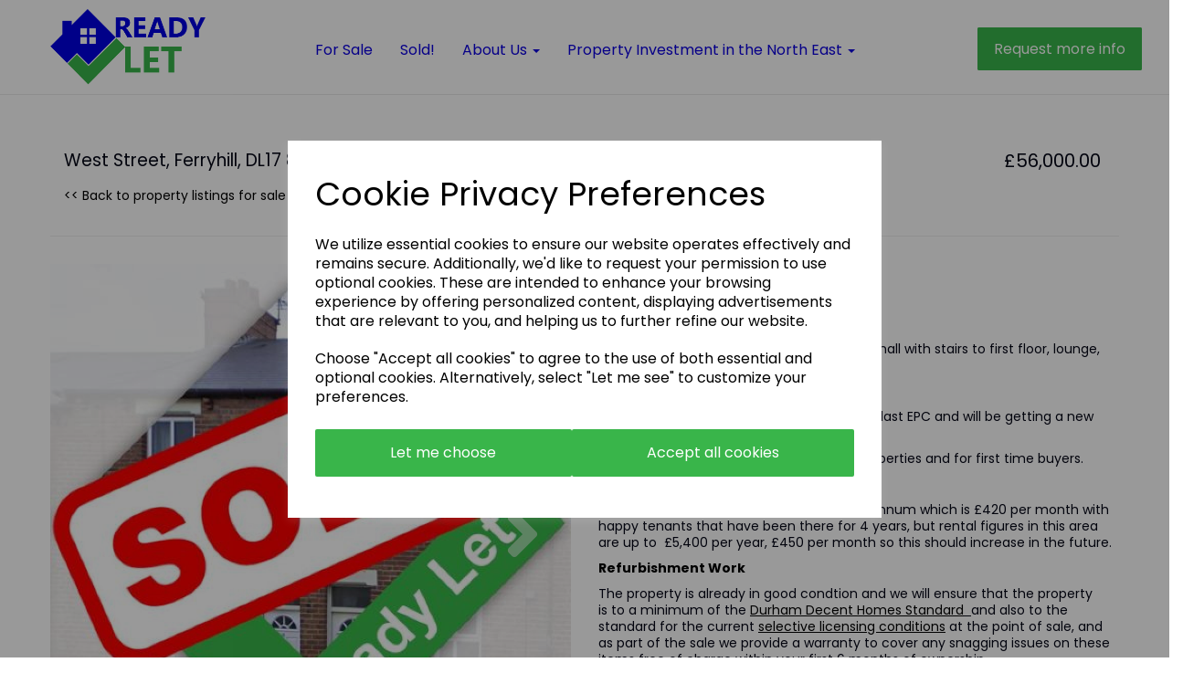

--- FILE ---
content_type: text/html; charset=UTF-8
request_url: https://www.readylet.co.uk/properties-sold-2/west-street-ferryhill-dl17-8jz-9-rental-yield-n2ayi6
body_size: 28698
content:
<!DOCTYPE html>
<html id="shop" lang="en">
<head  prefix="og: http://ogp.me/ns# fb: http://ogp.me/ns/fb# product: http://ogp.me/ns/product#" >
    <meta charset="utf-8">
    <meta http-equiv="X-UA-Compatible" content="IE=edge">
    <meta name="viewport" content="width=device-width, initial-scale=1">

            <title>West Street, Ferryhill, DL17 8JZ- 9% Rental Yield</title>
        <meta itemprop="name" content="West Street, Ferryhill, DL17 8JZ- 9% Rental Yield">
        <meta property="og:title" content="West Street, Ferryhill, DL17 8JZ- 9% Rental Yield">
    
    <meta property="og:site_name" content="Readylet">

            <meta name="description" content="Details Refurbished and Tenanted 2-bedroom terraced house. The property is freehold. The property briefly comprises of entrance hall with stairs to first floor, lounge, kitchen and bathroom. First flo">
        <meta itemprop="description" content="Details Refurbished and Tenanted 2-bedroom terraced house. The property is freehold. The property briefly comprises of entrance hall with stairs to first floor, lounge, kitchen and bathroom. First flo">
        <meta property="og:description" content="Details Refurbished and Tenanted 2-bedroom terraced house. The property is freehold. The property briefly comprises of entrance hall with stairs to first floor, lounge, kitchen and bathroom. First flo">
    
    <link rel="preconnect" href="https://www.readylet.co.uk" />
    <link rel="preconnect" href="https://readylet-static.symphonycommerce.io" crossorigin />
    <link rel="preconnect" href="https://images.shopcdn.co.uk" crossorigin />
    <link rel="preconnect" href="https://fonts.googleapis.com" />
    <link rel="preconnect" href="https://fonts.googleapis.com" crossorigin />
    <link rel="preconnect" href="https://fonts.gstatic.com" />
    <link rel="preconnect" href="https://fonts.gstatic.com" crossorigin />

    
    <link rel="stylesheet" href="//readylet-static.symphonycommerce.io/bower_components/bootstrap/dist/css/bootstrap.min.css?v=26.04.1">
<link rel="stylesheet" href="//readylet-static.symphonycommerce.io/default-layouts/css/jquery-ui.min.css?v=26.04.1">
<link rel="stylesheet" href="//readylet-static.symphonycommerce.io/default-layouts/css/shop.min.css?v=26.04.1">
<link rel="stylesheet" href="//readylet-static.symphonycommerce.io/default-layouts/css/slick.min.css?v=26.04.1">
<link rel="stylesheet" href="//readylet-static.symphonycommerce.io/default-layouts/css/snackbar.css?v=26.04.1">
<link rel="stylesheet" href="//readylet-static.symphonycommerce.io/default-layouts/css/fa-all.min.css?v=26.04.1">
<link rel="stylesheet" href="//readylet-static.symphonycommerce.io/default-layouts/css/fa-v4-shims.css?v=26.04.1">
<link rel="stylesheet" href="//readylet-static.symphonycommerce.io/default-layouts/css/skeleton.css?v=26.04.1">
<link rel="stylesheet" href="//readylet-static.symphonycommerce.io/default-layouts/css/jquery.fancybox.min.css?v=26.04.1">
<style type='text/css'  id="stylesheet_design">@import url("//fonts.googleapis.com/css?family=Poppins:n,b,i");
#shop { background-color: #ffffff; }
#shop #calc .response { display: none; margin-top: 25px; }
#shop #calc input { margin-right: 25px; }
#shop #global_ti_dynamic_1585909125369 { box-shadow: none; transition: none; border-radius: none; }
#shop #global_ti_dynamic_1585909125369:hover { box-shadow: none; }
#shop #mega-menu-v2_1585908800023 { box-shadow: none; transition: none; border-radius: none; }
#shop #mega-menu-v2_1585908800023:hover { box-shadow: none; }
#shop .block #shopblocks-pagination .pagination li.btn-pagination-selected a { background-color: #1f9b30 !important; }
#shop .btn-group .btn:first-child { border-radius: px 0px 0px px; }
#shop .btn-group .btn:last-child { border-radius: 0px px px 0px; }
#shop .btn.btn-default { border-radius: px; -moz-border-radius: px; -webkit-border-radius: px; display: inline; width: auto; border-width: 2px; }
#shop .btn.btn-default, #shop .input-group .input-group-addon, #shop .input-group .input-group-btn .btn { background-color: rgb(57, 181, 74); background-image: none; border-color: #39b54a; color: #ffffff; font-family: 'Poppins', Helvetica, Arial, sans-serif; font-size: 16px; font-style: normal; font-weight: normal; text-decoration: none; text-transform: none; }
#shop .btn.btn-default, #shop .input-group .input-group-addon, #shop .input-group .input-group-btn .btn, #shop .block #shopblocks-pagination .pagination li a { background-color: rgb(57, 181, 74); background-image: none; border-color: #39b54a; color: #ffffff; }
#shop .btn.btn-default:hover, #shop .btn.btn-default:focus, #shop .input-group .input-group-btn .btn:hover, #shop .input-group .input-group-btn .btn:focus { background-color: #1f9b30 !important; background: #1f9b30 !important; border-color: #1f9b30 !important; color: #e5e5e5; }
#shop .btn.btn-default:hover, #shop .btn.btn-default:focus, #shop .input-group .input-group-btn .btn:hover, #shop .input-group .input-group-btn .btn:focus, #shop .block #shopblocks-pagination .pagination li a:hover, #shop .block #shopblocks-pagination .pagination li a:focus { background-color: #1f9b30 !important; background: #1f9b30 !important; border-color: #1f9b30 !important; color: #e5e5e5 !important; }
#shop .container-fluid .container { max-width: 1170px !important; }
#shop .form-control, #shop .input-group input.form-control:focus, #shop input:focus, #shop select:focus, #shop textarea:focus, #shop .form-control:focus, #shop .input-group input.form-control:focus, #shop select:focus { border-color: #39b54a; }
#shop .input-group .input-group-addon { border-width: 2px; height: px; }
#shop .input-group .input-group-addon.left { border-radius: px 0px 0px px; -moz-border-radius: px 0px 0px px; -webkit-border-radius: px 0px 0px px; }
#shop .input-group .input-group-addon.right { border-radius: 0px px px 0px; -moz-border-radius: 0px px px 0px; -webkit-border-radius: 0px px px 0px; }
#shop .input-group .input-group-btn .btn { border-width: 2px; height: px; }
#shop .input-group .input-group-btn.left .btn-default { border-radius: px 0px 0px px; -moz-border-radius: px 0px 0px px; -webkit-border-radius: px 0px 0px px; }
#shop .input-group .input-group-btn.right .btn-default { border-radius: 0px px px 0px; -moz-border-radius: 0px px px 0px; -webkit-border-radius: 0px px px 0px; }
#shop .input-group .quantity-field { border-width: 2px; height: px; }
#shop .input-group input.form-control { height: px; border-width: 2px 0 2px 2px; }
#shop .input-group input.form-control.left { border-radius: px 0px 0px px; -moz-border-radius: px 0px 0px px; -webkit-border-radius: px 0px 0px px; }
#shop .input-group input.form-control.right { border-radius: 0px px px 0px; -moz-border-radius: 0px px px 0px; -webkit-border-radius: 0px px px 0px; }
#shop .shopblocks-add-to-basket .input-group .input-group-addon { height: 36px; }
#shop .shopblocks-add-to-basket .input-group .quantity-field { height: 36px; }
#shop a, #shop span a { font-family: 'Poppins', Helvetica, Arial, sans-serif; color: #000000; font-style: normal; font-weight: normal; text-decoration: none; }
#shop a:hover, #shop a:focus, #shop span a:hover, #shop span a:focus { color: #0000e2; font-style: normal; font-weight: normal; text-decoration: none; }
#shop body.blog #blocklab-blog-post img { width: 100%; }
#shop div[id^="global-text"] > table > tbody > tr:nth-child(1) > td, #shop div[id^="global-text"] > table > tbody > tr:nth-child(3) > td, #shop div[id^="global-text"] > table > tbody > tr:nth-child(5) > td, #shop div[id^="global-text"] > table > tbody > tr:nth-child(7) > td, #shop div[id^="global-text"] > table > tbody > tr:nth-child(9) > td { background-color: #f7f7f7; }
#shop h1, #shop h1 a { font-family: 'Poppins', Helvetica, Arial, sans-serif; font-size: 36px; color: #040616; font-style: normal; font-weight: normal; text-decoration: none; text-transform: none; }
#shop h2, #shop h3, #shop h4, #shop h5, #shop h6, #shop h2 a, #shop h3 a, #shop h4 a, #shop h5 a, #shop h6 a { font-family: 'Poppins', Helvetica, Arial, sans-serif; font-size: 24px; color: #040616; font-style: normal; font-weight: normal; text-decoration: none; text-transform: none; }
#shop html, #shop body, #shop p, #shop ul, #shop ol, #shop li, #shop th, #shop td, #shop label { font-family: 'Poppins', Helvetica, Arial, sans-serif; font-size: 14px; color: #040616; }
#shop input, #shop select, #shop textarea, #shop .form-control, #shop .input-group input.form-control, #shop .shopblocks-add-to-basket .input-group .quantity-field, #shop select { border-color: #39b54a; font-size: 16px; color: #040616; border-width: 2px; height: px; }
#shop td { border: solid 2px #efefef; }
#shop #container-fluid_global-text-1585911050590 { background: none !important; }

</style><style type='text/css' >
#shop #blocklab-header #container-fluid-global-blank-default_1585911557653 {border-bottom: 0px none rgb(108, 109, 117)}
#shop #blocklab-header #container-fluid-global-shop-logo_1585908315841 {border-bottom: none}
#shop #blocklab-header #container-fluid-mega-menu-v2_1585922183608 {border-bottom: 1px solid rgb(215, 215, 215); border-top-color: rgb(215, 215, 215); border-right-color: rgb(215, 215, 215); border-left-color: rgb(215, 215, 215); border-color: rgb(232, 232, 232)}
#shop #blocklab-header #container-fluid_global-text-1585911468427 {background: rgba(255, 255, 255, 0.957); margin-top: 0px}
#shop #blocklab-header #master-container-fluid_1585908324163 {background: rgba(255, 255, 255, 0.957); border-bottom: 1px solid rgb(234, 234, 234); border-top-color: rgb(234, 234, 234); border-right-color: rgb(234, 234, 234); border-left-color: rgb(234, 234, 234); margin-bottom: 0px}
#shop #blocklab-header > #container-fluid_global-text-1585911468427 {margin-top: 0px; background: none; border-bottom: none}
#shop #blocklab-header > .container-fluid {margin-bottom: 0px}
#shop #global-blank-default_1585908811366 {padding: 5px 10px}
#shop #global-blank-default_1585911557653 {padding: 5px 0px}
#shop #global-shop-logo_1585908315841 {padding: 10px 0px}
#shop #global-shop-logo_1585908315841 .display-block img.logo-image.center-block.img-responsive {width: 100%}
#shop #global-text-1585911468427 {outline: none; position: relative; padding: 15px}
#shop #mega-menu-v2_1585922183608 #mmv2_mega-menu-v2_1585922183608 #mmv2-page-mask_mega-menu-v2_1585922183608 {display: none}
#shop #mega-menu-v2_1585922183608 #mmv2_mega-menu-v2_1585922183608 .navbar.yamm .container .navbar-header div .mobile-buttons .btn.btn-default #click_to_dial_wrapper {display: inline-block}
#shop #mega-menu-v2_1585922183608 #mmv2_mega-menu-v2_1585922183608 .navbar.yamm .container .navbar-header div .mobile-buttons .btn.btn-default #click_to_dial_wrapper a {text-decoration: underline; pointer-events: auto}
#shop #mega-menu-v2_1585922183608 #mmv2_mega-menu-v2_1585922183608 .navbar.yamm .container .navbar-header div .mobile-buttons .btn.btn-default #click_to_dial_wrapper a div {background-size: 100%; background-repeat: no-repeat; width: 12px; margin-left: 5px; display: inline-block}
#shop #mega-menu-v2_1585922183608 #mmv2_mega-menu-v2_1585922183608 div.navbar.yamm {min-height: auto}
#shop #mega-menu-v2_1704300034596 #mmv2_mega-menu-v2_1704300034596 #mmv2-page-mask_mega-menu-v2_1704300034596 {display: none}
#shop #mega-menu-v2_1704300034596 #mmv2_mega-menu-v2_1704300034596 div.navbar.yamm {min-height: auto}
@media screen and (min-width: 992px) { html#shop #container-fluid-mega-menu-v2_1585922183608 {display: none !important}}
@media screen and (max-width: 767px) { html#shop #master-container-fluid_1585908324163 {display: none !important}}
@media screen and (min-width: 768px) and (max-width: 991px) { html#shop #master-container-fluid_1585908324163 {display: none !important}}
</style><style type='text/css' >
#shop #blocklab-footer #container-fluid-1594630576226 {margin-top: 0px}
#shop #blocklab-footer #container-fluid-1594630672882 {margin-top: 0px; padding: 0px}
#shop #blocklab-footer #container-fluid-menu-dynamic_1585921380526 {border-bottom: none; border-top-color: rgb(225, 225, 225); border-right-color: rgb(225, 225, 225); border-left-color: rgb(225, 225, 225)}
#shop #blocklab-footer #master-container-fluid_1585921454892 {background: none 0% 0% / auto repeat scroll padding-box border-box rgba(0, 0, 0, 0); border-bottom: 1px solid rgb(225, 225, 225)}
#shop #blocklab-footer #ti_container_fluid_2s15gQ4H {position: relative; background-color: rgba(0,0,0,0); background-image: url(//readylet-static.myshopblocks.com/images/2020/04/resize/1024x1024/f5091e1aa85bbade99f54ca9982eb419.jpg); background-repeat: no-repeat; background-position: center center; background-size: cover; cursor: pointer}
#shop #blocklab-footer > #container-fluid-1594630672882 {margin-top: 0px; padding: 0px}
#shop #blocklab-footer > #ti_container_fluid_2s15gQ4H {position: relative; cursor: pointer; background-color: rgba(0,0,0,0); background-image: url(//readylet-static.myshopblocks.com/images/2020/04/resize/1024x1024/f5091e1aa85bbade99f54ca9982eb419.jpg); background-repeat: no-repeat; background-position: center center; background-size: cover}
#shop #blocklab-footer > .container-fluid {margin-bottom: 0px}
#shop #container-fluid-1594630672882 .col-xs-12 {padding: 0 !important}
#shop #container-fluid-1594630672882 .container {max-width: none !important}
#shop #global-blank-default_1585921565176 {padding: 5px 0px}
#shop #global-blank-default_1585921577797 {padding: 5px 0px}
#shop #global-text-1594630576226 {outline: none; position: relative}
#shop #global-text-1594630672882 {outline: none; position: relative}
#shop #menu-dynamic_1585921380526 {padding: 20px 0px; color: rgb(61, 183, 77); background: rgb(255, 255, 255); font-size: 15px}
#shop #menu-dynamic_1585921380526 .container.navbar .nav.navbar-nav.full-width li {color: rgb(61, 183, 77); display: block; float: left; font-size: 15px}
#shop #menu-dynamic_1585921380526 .container.navbar .nav.navbar-nav.full-width li a {color: rgb(61, 183, 77); font-size: 14px; padding-left: 13px; padding-right: 13px}
#shop #menu-dynamic_1585921380526 .container.navbar ul.nav.navbar-nav.full-width {color: rgb(61, 183, 77); float: left; display: block; vertical-align: top; width: auto; margin-right: inherit; font-size: 15px}
#shop #menu-dynamic_1585921380526 .nav .open>a {background-color: rgb(255, 255, 255) !important; color: #0000e2 !important}
#shop #menu-dynamic_1585921380526 div.container.navbar {color: rgb(61, 183, 77); text-align: left; font-size: 15px}
#shop #menu-dynamic_1585921380526 li a.fa-caret-down:focus {background-color: rgb(255, 255, 255) !important}
#shop #menu-dynamic_1585921380526 li a:focus {background-color: rgb(255, 255, 255) !important; color: #0000e2 !important}
#shop #menu-dynamic_1585921380526 li a:hover {background-color: rgb(255, 255, 255) !important; color: #0000e2 !important}
#shop #menu-dynamic_1585921380526 li:last-child a {border: none !important}
#shop #menu-dynamic_1585921380526 ul.dropdown-menu {background: rgb(255, 255, 255); background-color: rgb(255, 255, 255)}
#shop #social_default_1585921452995 {padding: 30px 0px; text-decoration: none; color: rgb(61, 183, 77); text-align: center}
@media screen and (min-width: 768px) and (max-width: 991px) { html#shop #container-fluid-menu-dynamic_1586437936907 {display: none !important}}
@media screen and (min-width: 992px) { html#shop #container-fluid-menu-dynamic_1586437936907 {display: none !important}}
@media screen and (min-width: 768px) and (max-width: 991px) { html#shop #global-blank-default_1585921577797 {display: none !important}}
@media screen and (max-width: 767px) { html#shop #global-blank-default_1585921577797 {display: none !important}}
@media screen and (min-width: 768px) and (max-width: 991px) { html#shop #container-fluid-global-blank-default_1585921565176 {display: none !important}}
@media screen and (max-width: 767px) { html#shop #master-container-fluid_1585921454892 {display: none !important}}
</style><style type='text/css' >
#shop #blocklab-product-page #container-fluid-1586333318096 {margin-top: 0px; border-bottom: 0px none rgb(81, 85, 94)}
#shop #blocklab-product-page #container-fluid-1586336404156 {margin-top: 0px; border-bottom: 0px none rgb(81, 85, 94)}
#shop #blocklab-product-page #container-fluid-1586336534896 {margin-top: 0px}
#shop #blocklab-product-page #container-fluid-1586360083718 {margin-top: 0px; border-bottom: 0px none rgb(81, 85, 94)}
#shop #blocklab-product-page #container-fluid-custom-forms-built_1586335854549 {border-bottom: 0px none rgb(81, 85, 94)}
#shop #blocklab-product-page #container-fluid-product-name-default {border-bottom: none}
#shop #blocklab-product-page #container-fluid-product-name-default_1586360043464 {border-bottom: 0px none rgb(81, 85, 94)}
#shop #blocklab-product-page #container-fluid-product-price-default {border-bottom: none}
#shop #blocklab-product-page #container-fluid-product-sku-default {border-bottom: 0px none rgb(81, 85, 94)}
#shop #blocklab-product-page > #container-fluid-1586333318096 {border-bottom: 0px none rgb(81, 85, 94)}
#shop #blocklab-product-page > #container-fluid-1586336404156 {background: none 0% 0% / auto repeat scroll padding-box border-box rgba(0, 0, 0, 0); border-bottom: 0px none rgb(108, 109, 117); margin-top: 0px}
#shop #blocklab-product-page > #container-fluid-1586336534896 {border-bottom: 0px none rgb(108, 109, 117)}
#shop #blocklab-product-page > #container-fluid-1586360083718 {border-bottom: 0px none rgb(81, 85, 94)}
#shop #blocklab-product-page > #container-fluid-custom-forms-built_1586335854549 {background: none; border-bottom: 0px none rgb(108, 109, 117)}
#shop #blocklab-product-page > #container-fluid-global-blank-default_1586333406177 {background: none; border-bottom: none}
#shop #blocklab-product-page > #container-fluid-global-blank-default_1586438099062 {border-bottom: 0px none rgb(108, 109, 117)}
#shop #blocklab-product-page > #container-fluid-global-blank-default_1747916257275 {background: none; border-bottom: 0px none rgb(108, 109, 117)}
#shop #blocklab-product-page > #container-fluid-global-blank-default_1747921663323 {background: none; border-bottom: 0px none rgb(108, 109, 117)}
#shop #blocklab-product-page > #container-fluid-global-news-new-news-block_1750259663585 {background: none 0% 0% / auto repeat scroll padding-box border-box rgba(0, 0, 0, 0); border-bottom: 0px none rgb(108, 109, 117)}
#shop #blocklab-product-page > #container-fluid-product-images-dynamic_1586333673441 {border-bottom: none}
#shop #blocklab-product-page > #container-fluid-product-images-dynamic_1586360181951 {border-bottom: 0px none rgb(108, 109, 117)}
#shop #blocklab-product-page > #container-fluid-product-name-default {background: none; border-bottom: none}
#shop #blocklab-product-page > #container-fluid-product-name-default_1586360043464 {border-bottom: 0px none rgb(81, 85, 94)}
#shop #blocklab-product-page > #container-fluid-product-price-default {border-bottom: none; background: none}
#shop #blocklab-product-page > #container-fluid-product-price-default_1586360062822 {border-bottom: 0px none rgb(108, 109, 117)}
#shop #blocklab-product-page > #container-fluid-product-sku-default {border-bottom: 0px none rgb(81, 85, 94)}
#shop #blocklab-product-page > #master-container-fluid_1747912870288 {background: none 0% 0% / auto repeat scroll padding-box border-box rgba(0, 0, 0, 0); border-bottom: 0px none rgb(108, 109, 117)}
#shop #blocklab-product-page > #master-container-fluid_1747916341644 {background: none 0% 0% / auto repeat scroll padding-box border-box rgba(0, 0, 0, 0); border-bottom: 0px none rgb(108, 109, 117)}
#shop #blocklab-product-page > .container-fluid {margin-bottom: 0px}
#shop #custom-forms-built_1586335854549 {padding: 0px 15px; text-align: center; margin-bottom: 20px}
#shop #custom-forms-built_1586335854549 #5e8d91355a003-form #carousel-form-5e8d91355a003 .carousel-inner .item.active .row.row-field.push-down-sm .col-xs-12.form-group .g-recaptcha div #g-recaptcha-response.g-recaptcha-response {border: 1px solid rgb(193, 193, 193); margin: 10px 25px; padding: 0px; resize: none; display: none}
#shop #custom-forms-built_1586335854549 #5e8d91597c748-form #carousel-form-5e8d91597c748 .carousel-inner .item.active .push-right.form-group .g-recaptcha div #g-recaptcha-response-1.g-recaptcha-response {border: 1px solid rgb(193, 193, 193); margin: 10px 25px; padding: 0px; resize: none; display: none}
#shop #custom-forms-built_1586335854549 #5e8d91597c748-form #carousel-form-5e8d91597c748 .carousel-inner .item.active .push-right.form-group .g-recaptcha iframe {display: none}
#shop #custom-forms-built_1586335854549 #5e8d9163cfdd4-form #carousel-form-5e8d9163cfdd4 .carousel-inner .item.active .push-right.form-group .g-recaptcha div #g-recaptcha-response-2.g-recaptcha-response {border: 1px solid rgb(193, 193, 193); margin: 10px 25px; padding: 0px; resize: none; display: none}
#shop #custom-forms-built_1586335854549 #5e8d9163cfdd4-form #carousel-form-5e8d9163cfdd4 .carousel-inner .item.active .push-right.form-group .g-recaptcha iframe {display: none}
#shop #custom-forms-built_1586335854549 #5e8d91686b708-form #carousel-form-5e8d91686b708 .carousel-inner .item.active .row.row-field.push-down-sm .col-xs-12.form-group .g-recaptcha div #g-recaptcha-response-3.g-recaptcha-response {border: 1px solid rgb(193, 193, 193); margin: 10px 25px; padding: 0px; resize: none; display: none}
#shop #custom-forms-built_1586335854549 #5e8d91686b708-form #carousel-form-5e8d91686b708 .carousel-inner .item.active .row.row-field.push-down-sm .col-xs-12.form-group .g-recaptcha iframe {display: none}
#shop #custom-forms-built_1586335854549 button.btn.btn-default.custom-form-open-modal-btn {text-align: center}
#shop #custom-forms-built_1586335854549 script {text-align: center}
#shop #custom-forms-built_1586335854549 style {text-align: center}
#shop #global-blank-default_1586333406177 {padding: 5px 0px}
#shop #global-blank-default_1586438099062 {padding: 5px 0px}
#shop #global-blank-default_1747916257275 {padding: 15px 0px}
#shop #global-blank-default_1747921663323 {padding: 10px 0px}
#shop #global-news-new-news-block_1750259663585 .news-block .row .col-sm-3 .text-image-container .text-container .nb-wrapper .row.nb-text .col-xs-12 h3 {padding: 0; margin: 0}
#shop #global-news-new-news-block_1750259663585 .news-block .row .col-sm-3 .text-image-container .text-container .nb-wrapper .row.nb-text .col-xs-12 h3 a {display: block; text-decoration: none; color: #000; margin: 5px; padding: 10px; font-size: 16px; text-align: left; font-family: Manrope; text-transform: none}
#shop #global-news-new-news-block_1750259663585 .news-block .row .col-sm-3 .text-image-container .text-container .nb-wrapper .row.nb-text .col-xs-12 p {color: #000; margin: 5px; padding: 10px; font-size: 16px; text-align: left; font-family: Manrope; text-decoration: none; text-transform: none}
#shop #global-news-new-news-block_1750259663585 .news-block .row .col-sm-3 .text-image-container .text-container .nb-wrapper a img {width: 100%; height: 100%; object-fit: cover}
#shop #global-news-new-news-block_1750259663585 .news-block .row .col-sm-3 .text-image-container.odd-post .text-container .nb-wrapper .row.nb-text .col-xs-12 h3 {padding: 0; margin: 0}
#shop #global-news-new-news-block_1750259663585 .news-block .row .col-sm-3 .text-image-container.odd-post .text-container .nb-wrapper .row.nb-text .col-xs-12 h3 a {display: block; text-decoration: none; color: #000; margin: 5px; padding: 10px; font-size: 16px; text-align: left; font-family: Manrope; text-transform: none}
#shop #global-news-new-news-block_1750259663585 .news-block .row .col-sm-3 .text-image-container.odd-post .text-container .nb-wrapper .row.nb-text .col-xs-12 p {color: #000; margin: 5px; padding: 10px; font-size: 16px; text-align: left; font-family: Manrope; text-decoration: none; text-transform: none}
#shop #global-news-new-news-block_1750259663585 .news-block .row .col-sm-3 .text-image-container.odd-post .text-container .nb-wrapper a img {width: 100%}
#shop #global-text-1586333318096 {outline: none; position: relative; padding: 5px 15px; margin-bottom: 10px}
#shop #global-text-1586336404156 {outline: none; position: relative; margin-bottom: 30px}
#shop #global-text-1586336534896 {outline: none; position: relative; margin-bottom: 30px}
#shop #global-text-1586360083718 {outline: none; position: relative}
#shop #product-images-dynamic_1586333673441 {padding: 0px}
#shop #product-images-dynamic_1586333673441 .carousel-with-zoom .row .col-xs-9 #image-carousel_1586333673441 a.left.carousel-control {top: 50%}
#shop #product-images-dynamic_1586333673441 .carousel-with-zoom .row .col-xs-9 #image-carousel_1586333673441 a.right.carousel-control {top: 50%}
#shop #product-images-dynamic_1586333673441 div #image-carousel_1586333673441 a.left.carousel-control {top: 50%}
#shop #product-images-dynamic_1586333673441 div #image-carousel_1586333673441 a.right.carousel-control {top: 50%}
#shop #product-images-dynamic_1586333673441 div #image-carousel_1586333673441.carousel.slide {touch-action: pan-y; user-select: none; -webkit-user-drag: none; -webkit-tap-highlight-color: rgba(0, 0, 0, 0)}
#shop #product-images-dynamic_1586333673441 div .row .col-xs-9 #image-carousel_1586333673441 a.left.carousel-control {top: 50%}
#shop #product-images-dynamic_1586333673441 div .row .col-xs-9 #image-carousel_1586333673441 a.right.carousel-control {top: 50%}
#shop #product-images-dynamic_1586333673441 div .row .col-xs-9 #image-carousel_1586333673441.carousel.slide {touch-action: pan-y; user-select: none; -webkit-user-drag: none; -webkit-tap-highlight-color: rgba(0, 0, 0, 0)}
#shop #product-images-dynamic_1586333673441 div div.row.thumbnails {flex-wrap: wrap; justify-content: flex-start}
#shop #product-images-dynamic_1586360181951 {margin-bottom: 30px}
#shop #product-images-dynamic_1586360181951 .carousel-with-zoom #image-carousel_1586360181951 a.left.carousel-control {top: 50%}
#shop #product-images-dynamic_1586360181951 .carousel-with-zoom #image-carousel_1586360181951 a.right.carousel-control {top: 50%}
#shop #product-images-dynamic_1586360181951 .carousel-with-zoom .row .col-xs-9 #image-carousel_1586360181951 a.left.carousel-control {top: 50%}
#shop #product-images-dynamic_1586360181951 .carousel-with-zoom .row .col-xs-9 #image-carousel_1586360181951 a.right.carousel-control {top: 50%}
#shop #product-images-dynamic_1586360181951 div #image-carousel_1586360181951 a.left.carousel-control {top: 50%}
#shop #product-images-dynamic_1586360181951 div #image-carousel_1586360181951 a.right.carousel-control {top: 50%}
#shop #product-images-dynamic_1586360181951 div #image-carousel_1586360181951.carousel.slide {touch-action: pan-y; user-select: none; -webkit-user-drag: none; -webkit-tap-highlight-color: rgba(0, 0, 0, 0)}
#shop #product-images-dynamic_1586360181951 div div.row.thumbnails {flex-wrap: wrap; justify-content: flex-start}
#shop #product-name-default {font-size: 0px; color: rgb(4, 6, 22); padding: 0px 15px}
#shop #product-name-default h1 {font-size: 19px; color: rgb(4, 6, 22)}
#shop #product-name-default input {font-size: 0px}
#shop #product-name-default_1586360043464 {color: rgb(4, 6, 22); font-size: 0px; padding: 0px 15px; text-align: center}
#shop #product-name-default_1586360043464 h1 {color: rgb(4, 6, 22); font-size: 17px; text-align: center}
#shop #product-name-default_1586360043464 input {font-size: 0px; text-align: center}
#shop #product-price-default {text-align: right; padding: 0px 20px}
#shop #product-price-default div {text-align: right}
#shop #product-price-default div #base-product-price.price {text-align: right; font-size: 20px; color: rgb(4, 6, 22)}
#shop #product-price-default div link {text-align: right}
#shop #product-price-default div span.hidden {text-align: right}
#shop #product-price-default_1586360062822 {padding: 0px 15px; text-align: center; margin-bottom: 20px}
#shop #product-price-default_1586360062822 div {text-align: center}
#shop #product-price-default_1586360062822 div #base-product-price.price {font-size: 15px; color: rgb(4, 6, 22); text-align: center}
#shop #product-price-default_1586360062822 div span.hidden {text-align: center}
@media screen and (min-width: 768px) and (max-width: 991px) { html#shop #container-fluid-product-images-dynamic_1586360181951 {display: none !important}}
@media screen and (min-width: 992px) { html#shop #container-fluid-product-images-dynamic_1586360181951 {display: none !important}}
@media screen and (min-width: 768px) and (max-width: 991px) { html#shop #container-fluid-global-blank-default_1586438099062 {display: none !important}}
@media screen and (min-width: 992px) { html#shop #container-fluid-global-blank-default_1586438099062 {display: none !important}}
@media screen and (min-width: 768px) and (max-width: 991px) { html#shop #container-fluid-product-name-default_1586360043464 {display: none !important}}
@media screen and (min-width: 992px) { html#shop #container-fluid-product-name-default_1586360043464 {display: none !important}}
@media screen and (min-width: 768px) and (max-width: 991px) { html#shop #container-fluid-product-price-default_1586360062822 {display: none !important}}
@media screen and (min-width: 992px) { html#shop #container-fluid-product-price-default_1586360062822 {display: none !important}}
@media screen and (min-width: 768px) and (max-width: 991px) { html#shop #container-fluid-1586360083718 {display: none !important}}
@media screen and (min-width: 992px) { html#shop #container-fluid-1586360083718 {display: none !important}}
@media screen and (max-width: 767px) { html#shop #global-text-1586333318096 {display: none !important}}
@media screen and (max-width: 767px) { html#shop #product-images-dynamic_1586333673441 {display: none !important}}
@media screen and (max-width: 767px) { html#shop #container-fluid-global-blank-default_1586333406177 {display: none !important}}
@media screen and (max-width: 767px) { html#shop #product-price-default {display: none !important}}
@media screen and (max-width: 767px) { html#shop #product-name-default {display: none !important}}
</style>
            <link rel="icon" href="https://readylet-static.symphonycommerce.io/images/favicons/3018adb2ddd7f585fa44edcd6fbb2918.ico">
    
    
    <link rel="alternate" type="application/rss+xml" title="Readylet" href="https://www.readylet.co.uk/rss">

                                                            <link rel="canonical" href="/properties-sold-2/west-street-ferryhill-dl17-8jz-9-rental-yield">
                <meta property="og:url" content="https://www.readylet.co.uk/properties-sold-2/west-street-ferryhill-dl17-8jz-9-rental-yield-n2ayi6">
        
    <script src="//readylet-static.symphonycommerce.io/default-layouts/js/libraries/js.cookie.min.js?v=26.04.1"></script>

            
        
                                    <!-- Google Analytics -->
<script>
window.ga=window.ga||function(){(ga.q=ga.q||[]).push(arguments)};ga.l=+new Date;
if (Cookies.get("cookie_notice_agreed") != "optout" && (1 || Cookies.get("cookie_notice_agreed") == "consent")) {
    ga("create", "UA-161620043-1", "auto");
    ga("send", "pageview");
}
</script>
<script async src='https://www.google-analytics.com/analytics.js'></script>
<!-- End Google Analytics -->

            
                            
                        
                        <meta name="twitter:card" content="product">
            <meta name="twitter:data1" content="£56,000.00">
            <meta name="twitter:label1" content="Price">
        
                    <meta property="og:price:amount" content="56000.0000" />
            <meta property="og:price:currency" content="GBP">
            <meta property="og:type" content="product">
            <meta property="og:id" content="1030">
                            <meta property="og:availability" content="in stock">
                    
                    <meta property="product:price:amount" content="56000.0000" />
            <meta property="product:price:currency" content="GBP" />
        
                                    <meta itemprop="image" content="https://readylet-static.symphonycommerce.io/images/2024/01/contain/512x512/de4ecf1bb3ebf0ab2a93d785eff94769.jpg">
            
                            <meta property="og:image" content="https://readylet-static.symphonycommerce.io/images/2024/01/contain/512x512/de4ecf1bb3ebf0ab2a93d785eff94769.jpg">
                <meta property="og:image:height" content="512">
                <meta property="og:image:width" content="512">
                        
            <meta name="google-site-verification" content="RVpdPbwCuyLnQH-Tt1Be3bK0peV4rz0OgQPFq3k5yRg" />
<!-- TrustBox script -->
<script type="text/javascript" src="//widget.trustpilot.com/bootstrap/v5/tp.widget.bootstrap.min.js" async></script>
<!-- End TrustBox script -->

    
    <style>
        [v-cloak] { display:none }
        [id^="rxp-overlay"] { z-index: 99999 !important; }
    </style>

</head>
<body class="propertiessold2weststreetferryhilldl178jz9rentalyieldn2ayi6 propertiessold2 weststreetferryhilldl178jz9rentalyieldn2ayi6 launched" >
<script>
        window.pageData = {"type":"product","name":"West Street, Ferryhill, DL17 8JZ- 9% Rental Yield","slug":"west-street-ferryhill-dl17-8jz-9-rental-yield-n2ayi6"}</script>


    <style>
    .cookie-pop-up-wrapper {
        width: 100vw;
        height: 100vh;
        position: fixed;
        z-index: 1000000;
        background-color: rgba(0, 0, 0, .4);
        display: flex;
        justify-content: center;
        align-items: center;
        overflow: hidden;
    }

    .cookie-pop-up > * > p {
        color: black !important;
    }

    .cookie-pop-up {
        background-color: white;
        max-width: 650px;
        box-shadow: 0 4px 8px rgba(255, 255, 255, 0.1);
        margin-right: auto;
        margin-left: auto;
        width: 95%;

        max-height: 90vh;
        overflow-y: auto;
    }

    @media (max-width: 650px) {
        .cookie-pop-up {
            max-height: 95%;
            overflow: scroll;
        }
    }

    .cookie-pop-up-content {
        margin-bottom: 15px;
    }

    #let-me-choose-content > p,
    .cookie-pop-up-content > p {
        font-size: 16px !important;
        padding: 5px 0;
        text-wrap: pretty;
    }

    #let-me-choose-content .let-me-choose-heading,
    #cookie-pop-up-content .cookie-pop-up-heading {
        font-size: 36px !important;
        font-style: normal;
        font-weight: 400;
        text-decoration: none;
        text-transform: none;
    }

    #let-me-choose-content,
    .cookie-pop-up-content {
        padding: 30px;
    }


    .cookie-pop-up-btn-wrapper {
        display: flex;
        width: 100%;
        gap: 10px;
        padding-top: 10px;
    }

    .cookie-pop-up-btn-wrapper > button {
        width: 100%;
    }

    .cookie-pop-up-btn {
        padding: 15px;
        border: 0;
        cursor: pointer;
        font-size: 20px;
        flex-grow: 1;
    }

    .cookie-pop-up-btn:hover {
        transition: all .2s ease-in-out;
    }

    .cookie-accordion-wrapper {
        padding: 25px 0;
    }

    .cookie-accordion {
        background-color: rgba(0,0,0,0);
        color: #444;
        cursor: pointer;
        padding: 18px;
        border: none;
        margin-top: -1px;
        text-align: left;
        outline: none;
        font-size: 15px;
        transition: 0.4s;
        border-top: 1px solid rgba(0,0,0,.3);
        border-bottom: 1px solid rgba(0,0,0,.3);
    }

    .cookie-preference-info {
        padding: 0 18px;
        max-height: 0;
        overflow: hidden;
        transition: max-height 0.2s ease-out;
    }

    .cookie-accordion .cookie-switch {
        position: relative;
        display: inline-block;
        width: 52px;
        height: 26px;
        margin-left: 10px;
        margin-top: -4px;
        float: inline-end;
    }

    .cookie-accordion .cookie-switch input {
        opacity: 0;
        width: 0;
        height: 0;
    }

    .cookie-accordion .fa-chevron-down {
        float: inline-end;
        position: relative;
        margin-left: 10px;
    }

    .cookie-accordion .cookie-slider {
        position: absolute;
        cursor: pointer;
        top: 0;
        left: 0;
        right: 0;
        bottom: 0;
        background-color: #ccc;
        transition: .4s;
    }

    .cookie-accordion .cookie-slider:before {
        position: absolute;
        content: "";
        height: 18px;
        width: 18px;
        left: 4px;
        bottom: 4px;
        background-color: white;
        transition: .4s;
    }

    input:checked + .cookie-slider {
        background-color: rgba(55, 66, 74, .8);
    }

    input:focus + .cookie-slider {
        box-shadow: 0 0 1px rgba(55, 66, 74, 1);
    }

    input:checked + .cookie-slider:before {
        transform: translateX(26px);
    }

    .cookie-slider.round {
        border-radius: 34px;
    }

    .cookie-slider.round:before {
        border-radius: 50%;
    }
</style>

<div class="cookie-pop-up-wrapper">
    <div class="cookie-pop-up">
        <div id="cookie-pop-up-content" class="cookie-pop-up-content">
            <p class="cookie-pop-up-heading">Cookie Privacy Preferences</p>

            <p>We utilize essential cookies to ensure our website operates effectively and remains secure. Additionally, we'd like to request your permission to use optional cookies. These are intended to enhance your browsing experience by offering personalized content, displaying advertisements that are relevant to you, and helping us to further refine our website.</p><p>Choose "Accept all cookies" to agree to the use of both essential and optional cookies. Alternatively, select "Let me see" to customize your preferences.</p>
            <div class="cookie-pop-up-btn-wrapper">
                <button class="cookie-pop-up-btn btn btn-default" id="let-me-choose">Let me choose</button>
                <button class="cookie-pop-up-btn btn btn-default cookie-accept-all">Accept all cookies</button>
            </div>
        </div>

        <div id="let-me-choose-content" class="cookie-preferences" style="display:none;">
            <p class="let-me-choose-heading">Privacy Preference Centre</p>

            <p>Our website utilizes cookies to enhance your browsing experience and to present you with content tailored to your preferences on this device and browser. Below, you will find detailed information about the function of cookies, enabling you to make informed choices about which cookies you wish to accept. Please note that disabling certain cookies might impact your user experience on our site. It's important to remember that cookie preferences need to be set individually for each device and browser you use. Clearing your browser's cache may also remove your cookie settings. You have the freedom to modify your cookie preferences at any point in the future.</p><p>For a comprehensive understanding of our use of cookies, please refer to our complete cookies policy.</p>                            <p>
                    <a href="/pages/cookie-policy">Read our full cookie policy</a>
                </p>
                        <button class="cookie-pop-up-btn btn btn-default cookie-accept-all">
                Accept all cookies            </button>

            <div class="cookie-accordion-wrapper">
                <div id="cookie-necessary">
                    <div class="cookie-accordion">
                        <span class="section-header">Strictly Necessary</span>
                        <span class="fas fa-chevron-down"></span>
                        <label class="cookie-switch">
                            <input class="cookie-checkbox" type="checkbox" checked="checked" name="strictly_necessary" disabled>
                            <span class="cookie-slider round"></span>
                        </label>
                    </div>
                    <div class="cookie-preference-info">
                        <p>These cookies are needed for the website to work and for us to fulfil our contractual obligations. This means they can't be switched off. They enable essential functionality such as security, accessibility and live chat support. They also help us to detect and prevent fraud. You can set your browser to block or alert you about these cookies, but it means some parts of the site won't work.</p>                    </div>
                </div>

                <div id="cookie-performance" >
                    <div class="cookie-accordion">
                        <span class="section-header">Performance and Analytics</span>
                        <span class="fas fa-chevron-down"></span>
                        <label class="cookie-switch">
                            <input class="cookie-checkbox" type="checkbox" name="performance_and_analytics">
                            <span class="cookie-slider round"></span>
                        </label>
                    </div>
                    <div class="cookie-preference-info">
                        <p>These cookies allow us to measure and improve the performance of our site. They help us to know how popular pages are, and to see how visitors move around the site. If you don't allow these cookies, we won't know when you've visited our site, and we won't be able to monitor its performance.</p>                    </div>
                </div>

                <div id="cookie-functional" >
                    <div class="cookie-accordion">
                        <span class="section-header">Functional</span>
                        <span class="fas fa-chevron-down"></span>
                        <label class="cookie-switch">
                            <input class="cookie-checkbox" type="checkbox" name="functional">
                            <span class="cookie-slider round"></span>
                        </label>
                    </div>
                    <div class="cookie-preference-info">
                        <p>These cookies enable us to provide enhanced functionality and personalisation. They may be set by us or by third party providers whose services we've added to our pages. If you don't allow these cookies, some or all of these services may not work properly.</p>                    </div>
                </div>

                <div id="cookie-advertising" >
                    <div class="cookie-accordion">
                        <span class="section-header">Advertising</span>
                        <span class="fas fa-chevron-down"></span>
                        <label class="cookie-switch">
                            <input class="cookie-checkbox" type="checkbox" name="advertising">
                            <span class="cookie-slider round"></span>
                        </label>
                    </div>
                    <div class="cookie-preference-info">
                        <p>These cookies collect information about your browsing habits to show you personalised adverts. They may be used to build a profile of your interests and show you relevant adverts on other sites. They don't store directly personal information, but are based on uniquely identifying your browser and internet device. If you don't allow these cookies, the adverts you see will be less relevant.</p>                    </div>
                </div>
            </div>

            <button class="cookie-pop-up-btn btn btn-default" id="cookie-confirm-choices">Confirm my choices</button>
        </div>
    </div>
</div>

<script>
    document.getElementById('let-me-choose').addEventListener('click', function() {
        const content = document.getElementById('let-me-choose-content');
        const cookieBanner = document.getElementById('cookie-pop-up-content');

        if (content.style.display === 'none') {
            content.style.display = 'block';
            cookieBanner.style.display = 'none';
        } else {
            content.style.display = 'none';
        }
    });

    const acc = document.getElementsByClassName("cookie-accordion");

    let accIndex;
    let cookieKeys = {};

    for (accIndex = 0; accIndex < acc.length; accIndex++) {
        acc[accIndex].addEventListener("click", function() {
            this.classList.toggle("active");
            const panel = this.nextElementSibling;

            if (panel.style.maxHeight) {
                panel.style.padding = null;
                panel.style.maxHeight = null;
                return;
            }

            panel.style.padding = "20px";
            panel.style.maxHeight = (panel.scrollHeight + 40) + "px";
        });
    }

    function cookieConsentEvent(key, consented = false) {
        return new CustomEvent("cookie-consent", {
            detail: {
                type: key,
                consent: consented
            }
        });
    }

    function closeCookiePopup(values) {
        setupCookie(values)
        document.querySelector('.cookie-pop-up-wrapper').remove();
    }

    function setupCookie(values) {
        const cname = !values.advertising && !values.functional && !values.performance_and_analytics ? 'optout' : 'optin';
        let cvalue = '';
        let total = 0;
        for (let value in values) {
            total++;
            cvalue += `${value}:${values[value]}`;
            if (total < Object.keys(values).length) {
                cvalue += '&';
            }
        }
        let d = new Date();
        d.setTime(d.getTime() + (365*24*60*60*1000)); // This must never be longer than 400 days
        let expires = "expires="+ d.toUTCString();
        document.cookie = `${cname}=${cvalue};${expires};path=/`
    }

    const keys = [
        'strictly_necessary'
    ];
            keys.push('performance_and_analytics');
                keys.push('functional');
                keys.push('advertising');
    
    function confirmAllCookies() {
        keys.forEach(function (key) {
            cookieKeys[key] = true;
            window.dispatchEvent(cookieConsentEvent(key, true));
        });

        closeCookiePopup(cookieKeys);
    }

    let confirmAll = document.getElementsByClassName("cookie-accept-all");
    for (let confirmIndex = 0; confirmIndex < confirmAll.length; confirmIndex++) {
        confirmAll[confirmIndex].addEventListener("click", () => {
            confirmAllCookies();
        });
    }

    function confirmSomeCookies() {
        const checkboxes = document.getElementsByClassName("cookie-checkbox");
        for (checkboxesIndex = 0; checkboxesIndex < checkboxes.length; checkboxesIndex++) {
            let key = checkboxes[checkboxesIndex].getAttribute('name');
            if (checkboxes[checkboxesIndex].checked) {
                cookieKeys[key] = true;
                window.dispatchEvent(cookieConsentEvent(key, true));
                continue;
            }

            cookieKeys[key] = false;
            window.dispatchEvent(cookieConsentEvent(key, false));
        }

        closeCookiePopup(cookieKeys);
    }

    document.getElementById("cookie-confirm-choices").addEventListener("click", () => {
        confirmSomeCookies();
    });

    const getCookies = decodeURI(document.cookie).split('; ');
    getCookies.forEach((cookie) => {
        if (/^opt[in|out]/.test(cookie)) {
            const cookieValues = cookie.split('=')[1].split('&');
            cookieValues.forEach((value) => {
                const keyValue = value.split(':');
                keyValue[1] = keyValue[1] == 'true';
                cookieKeys[keyValue[0]] = keyValue[1];
                window.dispatchEvent(cookieConsentEvent(keyValue[0], keyValue[1]));
            });
            closeCookiePopup(cookieKeys)
        }
    });

        document.addEventListener('DOMContentLoaded', function() {
        const cookiePopUpWrapper = document.querySelector('.cookie-pop-up-wrapper');

        if (cookiePopUpWrapper !== null) {
            cookiePopUpWrapper.addEventListener('click', function(event) {
                if (event.target === cookiePopUpWrapper || !event.target.closest('.cookie-pop-up')) {
                    const letMeChooseContent = document.getElementById('let-me-choose-content');
                    const isVisible = letMeChooseContent && letMeChooseContent.offsetWidth > 0 && letMeChooseContent.offsetHeight > 0;

                    if (isVisible) {
                        confirmSomeCookies();
                        return;
                    }

                    confirmAllCookies();
                }
            });
        }
    });
    </script>




    <header id="blocklab-header">
        <div class=container-fluid id=master-container-fluid_1585908324163><div class=container><div class=row><div class=col-sm-2>
<div class="container-fluid" id="container-fluid-global-shop-logo_1585908315841" >
	<div class="container">
		<div class="row" id="row-global-shop-logo_1585908315841">
			<div class="col-xs-12">
				<div class="block" data-partial="global/shop/logo" data-type="image" id="global-shop-logo_1585908315841" data-compact="dynamic" data-dynamic=''>
    <a class="display-block" href="//www.readylet.co.uk/">
        
<img
        src="https://readylet-static.symphonycommerce.io/images/2020/04/original/3018adb2ddd7f585fa44edcd6fbb2918.png"
        class="logo-image center-block img-responsive"
        style="width:100%"
        alt="Readylet"
        endpoint="fit"
>    </a>
</div>

			</div>
		</div>
	</div>
</div>
</div><div class=col-sm-8>
<div class="container-fluid" id="container-fluid-global-blank-default_1585908811366" >
	<div class="container">
		<div class="row" id="row-global-blank-default_1585908811366">
			<div class="col-xs-12">
				<div class="block" data-partial="global/blank/default" data-type="blank" data-id="1585908811366" id="global-blank-default_1585908811366">&nbsp;</div>


			</div>
		</div>
	</div>
</div>

<div class="container-fluid" id="container-fluid-mega-menu-v2_1704300034596" >
	<div class="container">
		<div class="row" id="row-mega-menu-v2_1704300034596">
			<div class="col-xs-12">
				<div class="block" data-partial="mega-menu/v2" data-compact="dynamic" data-dynamic='' data-type="text" data-id="1704300034596" id="mega-menu-v2_1704300034596">
    <div id="mmv2_mega-menu-v2_1704300034596">
        <div id="mmv2-page-mask_mega-menu-v2_1704300034596" style="display:none"></div>
        <style type="text/css" data-eqcss-read="true">

    #shop #mmv2_mega-menu-v2_1704300034596 .mm-right {
        left: 0 !important;
    }


    /** Mobile Mega Menu **/
    #mega-menu-v2_1704300034596 #mmv2_mega-menu-v2_1704300034596 .mm-mobile-menu {
        overflow-x: hidden;
        overflow-y: scroll;
        margin-bottom: 0;
    }
    #mega-menu-v2_1704300034596 #mmv2_mega-menu-v2_1704300034596 .mm-mobile-menu a.yamm-item {
        border-bottom: 1px solid #eee;
        padding: 15px;
        position:relative;
        display:block;
    }
    #mega-menu-v2_1704300034596 #mmv2_mega-menu-v2_1704300034596 .navbar-nav.mm-mobile-menu .mmv2-close {
        position: absolute;
        right: 18px;
        top: 10px;
        font-size: 26px;
        padding: 0px 10px;
    }
    #mega-menu-v2_1704300034596 #mmv2_mega-menu-v2_1704300034596 .navbar-nav.mm-mobile-menu a.yamm-item img {
        max-width: 100%;
    }
    #mega-menu-v2_1704300034596 #mmv2_mega-menu-v2_1704300034596 .navbar-nav.mm-mobile-menu .mm-header {
      padding: 0;
      text-align: right;
      font-size: 18px;
      position: relative;
      height: 55px;
    }
    #mega-menu-v2_1704300034596 #mmv2_mega-menu-v2_1704300034596 .navbar-nav.mm-mobile-menu .mm-level {
      padding: 12px 17px;
      overscroll-behavior-y: contain;
    }
    #mega-menu-v2_1704300034596 #mmv2_mega-menu-v2_1704300034596 .navbar-nav.mm-mobile-menu .mm-nav {
      padding: 0px 32px;
      height: 38px;
      line-height: 38px;
      font-size: 18px;
    }
    #mega-menu-v2_1704300034596 #mmv2_mega-menu-v2_1704300034596 .navbar-nav.mm-mobile-menu a.yamm-item:hover {
        background: rgba(0,0,0,0.2);;
    }
    #mega-menu-v2_1704300034596 #mmv2_mega-menu-v2_1704300034596 .navbar-nav.mm-mobile-menu .mm-nav .mm-back-icon {
      margin-right: 10px;
    }
    #mega-menu-v2_1704300034596 #mmv2_mega-menu-v2_1704300034596 .navbar-nav.mm-mobile-menu .mm-nav:not(.has-back) i {
      display: none;
    }
    #mega-menu-v2_1704300034596 #mmv2_mega-menu-v2_1704300034596 .navbar-nav.mm-mobile-menu li.yamm-item.has-submenu a i {
      float: right;
    }
    #mega-menu-v2_1704300034596 #mmv2_mega-menu-v2_1704300034596 .navbar-nav.mm-mobile-menu .mm-content {
      display: -webkit-box;
      display: -ms-flexbox;
      display: flex;
      -ms-flex-wrap: nowrap;
      flex-wrap: nowrap;
      overflow-x: initial;
      -webkit-transition: -webkit-transform .5s cubic-bezier(.1,.19,0,.98);
      transition: -webkit-transform .5s cubic-bezier(.1,.19,0,.98);
      -o-transition: transform .5s cubic-bezier(.1,.19,0,.98);
      transition: transform .5s cubic-bezier(.1,.19,0,.98);
      transition: transform .5s cubic-bezier(.1,.19,0,.98), -webkit-transform .5s cubic-bezier(.1,.19,0,.98);
    }
    #mega-menu-v2_1704300034596 #mmv2_mega-menu-v2_1704300034596 .navbar-nav.mm-mobile-menu .mm-level {
      flex: 0 0 100%;
      overflow:hidden;
    }
    #mega-menu-v2_1704300034596 #mmv2_mega-menu-v2_1704300034596 .navbar-nav.mm-mobile-menu .mm-level.mm-open {
      overflow-y:auto
    }
    #mega-menu-v2_1704300034596 #mmv2_mega-menu-v2_1704300034596 .navbar-nav.mm-mobile-menu .mm-back {
      padding: 12px 17px;
      font-size: 16px;
    }
    #mega-menu-v2_1704300034596 #mmv2_mega-menu-v2_1704300034596 .navbar-nav.mm-mobile-menu .mm-back i {
      margin-right:10px;
    }
            #mega-menu-v2_1704300034596 #mmv2_mega-menu-v2_1704300034596 .mm-mobile-menu .mm-level li a {
            color: rgb(12, 0, 226);
        }
                #mega-menu-v2_1704300034596 #mmv2_mega-menu-v2_1704300034596 .mm-mobile-menu .mm-header, #mega-menu-v2_1704300034596 #mmv2_mega-menu-v2_1704300034596 .mm-mobile-menu .mm-nav {
            color: rgb(102, 102, 102);
        }
                #mega-menu-v2_1704300034596 #mmv2_mega-menu-v2_1704300034596 .mm-mobile-menu .mm-level a.yamm-item {
            border-color: rgba(204, 204, 204, 1);
        }
        /** End Mobile Menu **/

        @media only screen and (max-width: 767px) {
            #shop #container-fluid-mega-menu-v2_1704300034596, #mmv2_mega-menu-v2_1704300034596 .navbar {
            background: rgb(238, 238, 238) !important;
            margin: 0;
        }
        #mmv2-page-mask_mega-menu-v2_1704300034596.mmv2-mask-active {
            background: rgba(0, 0, 0, 0.3);
        }
        #mmv2-page-mask_mega-menu-v2_1704300034596 {
            background: rgba(0,0,0,0);
            transition: background 0.3s ease-in;
            position: fixed;
            top: 0;
            right: 0;
            bottom: 0;
            left: 0;
            z-index: 9980;
            height: 100vh;
        }
        #mega-menu-v2_1704300034596 #mmv2_mega-menu-v2_1704300034596 .navbar-nav {
            margin-top:0 !important;
            background: rgb(255, 255, 255);
            min-height: 100%;
            overflow-y: auto !important;
            height: 100vh;
        }
        #mega-menu-v2_1704300034596 #mmv2_mega-menu-v2_1704300034596 .mobile-buttons {
            display:flex !important;
            align-items:center;
            flex-direction:row;
            padding-left: 5px !important;
            padding-right: 5px !important;
            padding-top: 0px !important;
            padding-bottom: 0px !important;
            justify-content:space-between !important;
        }

        #mega-menu-v2_1704300034596 #mmv2_mega-menu-v2_1704300034596 .navbar-nav:not(.mm-mobile-menu) .mmv2-close {
            position: absolute;
            top:12px;
            right:17px;
        }
        #shop #mega-menu-v2_1704300034596 #mmv2_mega-menu-v2_1704300034596 li.yamm-fw a {
            padding: 15px;
            border-bottom: rgba(204, 204, 204, 1) 1px solid;
            /* background: #eee; */
        }
        #shop #mega-menu-v2_1704300034596 #mmv2_mega-menu-v2_1704300034596 li.yamm-fw a:hover {
            /* background: #ddd !important; */
            cursor: pointer !important;
        }
        #shop #mega-menu-v2_1704300034596 #mmv2_mega-menu-v2_1704300034596 .yamm .yamm-content {
            padding: 0;
        }
        #shop #mega-menu-v2_1704300034596 #mmv2_mega-menu-v2_1704300034596 .yamm .yamm-content a {
            display: block;
            border-bottom: none;
            padding: 10px 15px;
        }
        #shop #mega-menu-v2_1704300034596 #mmv2_mega-menu-v2_1704300034596 .yamm .yamm-section-title {
            text-align: center;
            padding: 10px 15px;
        }
        #mega-menu-v2_1704300034596 .navbar-collapse {
            position: fixed !important;
            top: 0 !important;
            transition:left 0.7s ease-out !important;
            height: 100vh !important;
            width: 80% !important;
            left: -100% !important;
            z-index: 9998 !important;
            margin:0 !important;
            border: none !important;
        }
        #shop #mega-menu-v2_1704300034596 .navbar-nav .open .dropdown-menu {
            position: static;
            float: none;
            width: auto;
            margin-top: 0;
        }
        #shop #mega-menu-v2_1704300034596 .dropdown-menu ul[class*=col] {
            width: auto;
            float: none;
        }
        
        }
    
        #shop #mega-menu-v2_1704300034596 .yamm {margin-bottom: 0;}
        #shop #mega-menu-v2_1704300034596 .yamm a {border:none;text-decoration:none}

        #shop #mega-menu-v2_1704300034596 .yamm .list-unstyled, .yamm .list-unstyled ul {min-width:120px}
        #shop #mega-menu-v2_1704300034596 .yamm .nav, .yamm .collapse, .yamm .dropup, .yamm .dropdown {position:static}
        #shop #mega-menu-v2_1704300034596 .yamm .container {position:relative}
        #shop #mega-menu-v2_1704300034596 .yamm .dropdown-menu {left:auto;padding-top:0;padding-bottom:0}
        #shop #mega-menu-v2_1704300034596 .yamm .yamm-content {padding: 20px 30px}
        #shop #mega-menu-v2_1704300034596 .yamm .dropdown.yamm-fw .dropdown-menu {left:0;right:0}
        #shop #mega-menu-v2_1704300034596 .yamm .yamm-section-title:not(:first-child) {margin-top:15px}
        #shop #mega-menu-v2_1704300034596 .yamm .yamm-section-title {padding: 1px;margin-bottom:5px;font-size:110%}
        #shop #mega-menu-v2_1704300034596 .yamm .logo-image-holder {display: block; padding: 5px !important; max-width: 90px}
                    #shop #mega-menu-v2_1704300034596 .yamm .yamm-content, #shop #mega-menu-v2_1704300034596 .yamm .yamm-content li {background-color: rgb(255, 255, 255) !important}
                        #shop #mega-menu-v2_1704300034596 .yamm .yamm-content a {display: inline-block; padding: 1px}
                            #shop #mega-menu-v2_1704300034596 .yamm .navbar-header a:not(.logo-image-holder) {color: rgb(57, 181, 74) !important}
                            #shop #mega-menu-v2_1704300034596 .yamm .navbar-header a:not(.logo-image-holder) {background-color: rgb(0, 0, 0) !important}
                            #shop #mega-menu-v2_1704300034596 .yamm .dropdown > a, #shop #mega-menu-v2_1704300034596 .yamm .yamm-fw > a {color: rgb(12, 0, 226) !important}
            #shop #mega-menu-v2_1704300034596 .yamm .dropdown > a .caret, #shop #mega-menu-v2_1704300034596 .yamm .yamm-fw > a .caret {color: rgb(12, 0, 226) !important}
            #shop #mega-menu-v2_1704300034596 .yamm .dropdown.open > a, #shop #mega-menu-v2_1704300034596 .yamm .yamm-fw.open > a {color: rgb(12, 0, 226) !important}
            #shop #mega-menu-v2_1704300034596 .yamm .dropdown.open > a .caret, #shop #mega-menu-v2_1704300034596 .yamm .yamm-fw.open > a .caret {color: rgb(12, 0, 226) !important}
                            #shop #mega-menu-v2_1704300034596 .yamm .dropdown > a:hover, #shop #mega-menu-v2_1704300034596 .yamm .yamm-fw > a:hover{color: rgb(57, 181, 74) !important}
            #shop #mega-menu-v2_1704300034596 .yamm .dropdown > a:hover .caret, #shop #mega-menu-v2_1704300034596 .yamm .yamm-fw > a:hover .caret {color: rgb(57, 181, 74) !important}
            #shop #mega-menu-v2_1704300034596 .yamm .dropdown.open > a, #shop #mega-menu-v2_1704300034596 .yamm .yamm-fw.open > a {color: rgb(57, 181, 74) !important}
            #shop #mega-menu-v2_1704300034596 .yamm .dropdown.open > a .caret, #shop #mega-menu-v2_1704300034596 .yamm .yamm-fw.open > a .caret {color: rgb(57, 181, 74) !important}
                            #shop #mega-menu-v2_1704300034596 .yamm .dropdown > a:hover, #shop #mega-menu-v2_1704300034596 .yamm .yamm-fw > a:hover{background-color: rgba(255, 255, 255, 0) !important}
            #shop #mega-menu-v2_1704300034596 .yamm .dropdown.open > a, #shop #mega-menu-v2_1704300034596 .yamm .yamm-fw.open > a {background-color: rgba(255, 255, 255, 0) !important}
                            #shop #mega-menu-v2_1704300034596 .yamm .yamm-content a {color: rgb(12, 0, 226) !important}
                            #shop #mega-menu-v2_1704300034596 .yamm .yamm-content a:hover {color: rgb(57, 181, 74) !important}
                            #shop #mega-menu-v2_1704300034596 .yamm .yamm-content a:hover {background-color: rgba(255, 255, 255, 0) !important}
                            #shop #mega-menu-v2_1704300034596 .yamm .dropdown > a, #shop #mega-menu-v2_1704300034596 .yamm .yamm-fw > a {padding-left: 15px;padding-right: 15px;}
                            #shop #mega-menu-v2_1704300034596 .yamm .dropdown > a, #shop #mega-menu-v2_1704300034596 .yamm .yamm-fw > a {padding-top: 15px;padding-bottom: 15px;}
                            #shop #mega-menu-v2_1704300034596 .yamm .yamm-section-title strong, #shop #mega-menu-v2_1704300034596 .yamm .yamm-section-title strong a {color: rgb(102, 102, 102) !important}
                            @media screen and (min-width: 768px) {
                                                #shop #mega-menu-v2_1704300034596 .yamm .navbar-collapse {text-align: center}
                #shop #mega-menu-v2_1704300034596 .yamm .nav.navbar-nav {float: none; display: inline-block; vertical-align: top; width: auto}
            }
        
                    #shop #mega-menu-v2_1704300034596 .yamm a:not(.btn), #shop #mega-menu-v2_1704300034596 .mm-mobile-menu a:not(.btn)  {font-family:'Poppins' !important; font-size: 16px !important;}
        
        
        @media (min-width: 768px) {
            #shop #mega-menu-v2_1704300034596 .yamm li.dropdown:hover > .dropdown-menu {
                display: block !important;
            }
            #shop #mega-menu-v2_1704300034596 .yamm li.dropdown:hover {
                position: static !important;
            }
            #shop #mega-menu-v2_1704300034596 .yamm .dropdown-menu {
                margin-top: 0 !important;
                border-top: 0 !important;
            }
            #shop #mega-menu-v2_1704300034596 .yamm .dropdown:hover > a { 
                background-color: rgba(255, 255, 255, 0) !important; 
                color: rgb(57, 181, 74) !important; 
            }
        }
            </style>

                    
        <div class="navbar yamm" style="min-height:auto">
            <div class="container">
                <div class="navbar-header">
                    <div class="visible-xs">
                        <div class="mobile-buttons">
                                                                                                    <a data-toggle="collapse" data-target="#navbar-collapse-mega-menu_mega-menu-v2_1704300034596" class="btn btn-default">
                                            <i class="fa fa-bars"></i>
                                        </a>
                                                                                                                        </div>
                    </div>
                </div>
                <div id="navbar-collapse-mega-menu_mega-menu-v2_1704300034596" class="navbar-collapse collapse" aria-expanded="false" style="height: 0px;">
                                        <ul class="nav navbar-nav ">
                        <li class="yamm-fw mm-header visible-xs">MENU                            <button class="btn btn-default mmv2-close" type="button">
                                <i class="fa fa-times"></i>
                            </button>
                        </li>
                                                                                    <li class="yamm-fw"><a href="/for-sale">For Sale</a></li>
                                                                                                                <li class="yamm-fw"><a href="/properties-sold-2">Sold!</a></li>
                                                                                                                <li class="dropdown">
                                    <a href="/pages/about" data-toggle="dropdown" class="dropdown-toggle">About Us                                    <b class="caret"></b></a>
                                    <ul class="dropdown-menu">
                                        <li>
                                            <div class="yamm-content">
                                                <div class="row">
                                                    <ul class="list-unstyled col-xs-12">
                                                                                                                                                                                    <li><a href="/pages/about">About Us</a></li>
                                                                                                                                                                                                                                                <li><a href="/pages/refurbishment-process">Refurbishment Process</a></li>
                                                                                                                                                                                                                                                <li><a href="/pages/our_trusted__local_letting_agents">Our Trusted  Local Letting Partners</a></li>
                                                                                                                                                                                                                                                <li><a href="/pages/testimonials">Testimonials</a></li>
                                                                                                                                                                        </ul>
                                                </div>
                                            </div>
                                        </li>
                                    </ul>
                                </li>
                                                                                                                <li class="dropdown">
                                    <a href="/pages/property-investment-in-the-north-east " data-toggle="dropdown" class="dropdown-toggle">Property Investment in the North East                                    <b class="caret"></b></a>
                                    <ul class="dropdown-menu">
                                        <li>
                                            <div class="yamm-content">
                                                <div class="row">
                                                    <ul class="list-unstyled col-xs-12">
                                                                                                                                                                                    <li><a href="/pages/high-yield-locations-in-county-durham">High Yield Locations in County Durham</a></li>
                                                                                                                                                                                                                                                <li><a href="/pages/property-investment-in-the-north-east ">Property Investment in the North East</a></li>
                                                                                                                                                                                                                                                <li><a href="/pages/investment-property-for-sale-with-tenants">Investment Property For Sale with Tenants</a></li>
                                                                                                                                                                                                                                                <li><a href="/blog">Latest News</a></li>
                                                                                                                                                                        </ul>
                                                </div>
                                            </div>
                                        </li>
                                    </ul>
                                </li>
                                                                        </ul>
                </div>
            </div>
        </div>
    </div>

    
</div>


			</div>
		</div>
	</div>
</div>
</div><div class=col-sm-2>
<div class="container-fluid" id="container-fluid-global-blank-default_1585911557653" >
	<div class="container">
		<div class="row" id="row-global-blank-default_1585911557653">
			<div class="col-xs-12">
				<div class="block" data-partial="global/blank/default" data-type="blank" data-id="1585911557653" id="global-blank-default_1585911557653">&nbsp;</div>


			</div>
		</div>
	</div>
</div>
<div class=container-fluid id=container-fluid_global-text-1585911468427><div class=container><div class=row id=row-1585911468427><div class=col-xs-12><div class=block style="outline: none; position: relative; padding: 15px;" data-skip=1 data-partial=global/text/inline data-type=inline-text data-id=1585911468427 id=global-text-1585911468427><p><a class="btn btn-default btn-lg" href=/pages/contact><span class=text>Request more info</span></a></p></div></div></div></div></div></div></div></div></div>
<div class="container-fluid" id="container-fluid-mega-menu-v2_1585922183608" >
	<div class="container">
		<div class="row" id="row-mega-menu-v2_1585922183608">
			<div class="col-xs-12">
				<div class="block" data-partial="mega-menu/v2" data-compact="dynamic" data-dynamic='' data-type="text" data-id="1585922183608" id="mega-menu-v2_1585922183608">
    <div id="mmv2_mega-menu-v2_1585922183608">
        <div id="mmv2-page-mask_mega-menu-v2_1585922183608" style="display:none"></div>
        <style type="text/css" data-eqcss-read="true">

    #shop #mmv2_mega-menu-v2_1585922183608 .mm-right {
        left: 0 !important;
    }


    /** Mobile Mega Menu **/
    #mega-menu-v2_1585922183608 #mmv2_mega-menu-v2_1585922183608 .mm-mobile-menu {
        overflow-x: hidden;
        overflow-y: scroll;
        margin-bottom: 0;
    }
    #mega-menu-v2_1585922183608 #mmv2_mega-menu-v2_1585922183608 .mm-mobile-menu a.yamm-item {
        border-bottom: 1px solid #eee;
        padding: 15px;
        position:relative;
        display:block;
    }
    #mega-menu-v2_1585922183608 #mmv2_mega-menu-v2_1585922183608 .navbar-nav.mm-mobile-menu .mmv2-close {
        position: absolute;
        right: 18px;
        top: 10px;
        font-size: 26px;
        padding: 0px 10px;
    }
    #mega-menu-v2_1585922183608 #mmv2_mega-menu-v2_1585922183608 .navbar-nav.mm-mobile-menu a.yamm-item img {
        max-width: 100%;
    }
    #mega-menu-v2_1585922183608 #mmv2_mega-menu-v2_1585922183608 .navbar-nav.mm-mobile-menu .mm-header {
      padding: 0;
      text-align: right;
      font-size: 18px;
      position: relative;
      height: 55px;
    }
    #mega-menu-v2_1585922183608 #mmv2_mega-menu-v2_1585922183608 .navbar-nav.mm-mobile-menu .mm-level {
      padding: 12px 17px;
      overscroll-behavior-y: contain;
    }
    #mega-menu-v2_1585922183608 #mmv2_mega-menu-v2_1585922183608 .navbar-nav.mm-mobile-menu .mm-nav {
      padding: 0px 32px;
      height: 38px;
      line-height: 38px;
      font-size: 18px;
    }
    #mega-menu-v2_1585922183608 #mmv2_mega-menu-v2_1585922183608 .navbar-nav.mm-mobile-menu a.yamm-item:hover {
        background: rgba(0,0,0,0.2);;
    }
    #mega-menu-v2_1585922183608 #mmv2_mega-menu-v2_1585922183608 .navbar-nav.mm-mobile-menu .mm-nav .mm-back-icon {
      margin-right: 10px;
    }
    #mega-menu-v2_1585922183608 #mmv2_mega-menu-v2_1585922183608 .navbar-nav.mm-mobile-menu .mm-nav:not(.has-back) i {
      display: none;
    }
    #mega-menu-v2_1585922183608 #mmv2_mega-menu-v2_1585922183608 .navbar-nav.mm-mobile-menu li.yamm-item.has-submenu a i {
      float: right;
    }
    #mega-menu-v2_1585922183608 #mmv2_mega-menu-v2_1585922183608 .navbar-nav.mm-mobile-menu .mm-content {
      display: -webkit-box;
      display: -ms-flexbox;
      display: flex;
      -ms-flex-wrap: nowrap;
      flex-wrap: nowrap;
      overflow-x: initial;
      -webkit-transition: -webkit-transform .5s cubic-bezier(.1,.19,0,.98);
      transition: -webkit-transform .5s cubic-bezier(.1,.19,0,.98);
      -o-transition: transform .5s cubic-bezier(.1,.19,0,.98);
      transition: transform .5s cubic-bezier(.1,.19,0,.98);
      transition: transform .5s cubic-bezier(.1,.19,0,.98), -webkit-transform .5s cubic-bezier(.1,.19,0,.98);
    }
    #mega-menu-v2_1585922183608 #mmv2_mega-menu-v2_1585922183608 .navbar-nav.mm-mobile-menu .mm-level {
      flex: 0 0 100%;
      overflow:hidden;
    }
    #mega-menu-v2_1585922183608 #mmv2_mega-menu-v2_1585922183608 .navbar-nav.mm-mobile-menu .mm-level.mm-open {
      overflow-y:auto
    }
    #mega-menu-v2_1585922183608 #mmv2_mega-menu-v2_1585922183608 .navbar-nav.mm-mobile-menu .mm-back {
      padding: 12px 17px;
      font-size: 16px;
    }
    #mega-menu-v2_1585922183608 #mmv2_mega-menu-v2_1585922183608 .navbar-nav.mm-mobile-menu .mm-back i {
      margin-right:10px;
    }
            #mega-menu-v2_1585922183608 #mmv2_mega-menu-v2_1585922183608 .mm-mobile-menu .mm-level li a {
            color: rgb(0, 35, 125);
        }
                #mega-menu-v2_1585922183608 #mmv2_mega-menu-v2_1585922183608 .mm-mobile-menu .mm-header, #mega-menu-v2_1585922183608 #mmv2_mega-menu-v2_1585922183608 .mm-mobile-menu .mm-nav {
            color: rgba(0,0,0,1);
        }
                #mega-menu-v2_1585922183608 #mmv2_mega-menu-v2_1585922183608 .mm-mobile-menu .mm-level a.yamm-item {
            border-color: rgba(255, 255, 255, 0);
        }
        /** End Mobile Menu **/

            #shop #container-fluid-mega-menu-v2_1585922183608, #mmv2_mega-menu-v2_1585922183608 .navbar {
            background: rgb(255, 255, 255) !important;
            margin: 0;
        }
        #mmv2-page-mask_mega-menu-v2_1585922183608.mmv2-mask-active {
            background: rgba(0, 0, 0, 0);
        }
        #mmv2-page-mask_mega-menu-v2_1585922183608 {
            background: rgba(0,0,0,0);
            transition: background 0.3s ease-in;
            position: fixed;
            top: 0;
            right: 0;
            bottom: 0;
            left: 0;
            z-index: 9980;
            height: 100vh;
        }
        #mega-menu-v2_1585922183608 #mmv2_mega-menu-v2_1585922183608 .navbar-nav {
            margin-top:0 !important;
            background: rgb(255, 255, 255);
            min-height: 100%;
            overflow-y: auto !important;
            height: 100vh;
        }
        #mega-menu-v2_1585922183608 #mmv2_mega-menu-v2_1585922183608 .mobile-buttons {
            display:flex !important;
            align-items:center;
            flex-direction:row;
            padding-left: 5px !important;
            padding-right: 5px !important;
            padding-top: 0px !important;
            padding-bottom: 0px !important;
            justify-content:space-between !important;
        }

        #mega-menu-v2_1585922183608 #mmv2_mega-menu-v2_1585922183608 .navbar-nav:not(.mm-mobile-menu) .mmv2-close {
            position: absolute;
            top:12px;
            right:17px;
        }
        #shop #mega-menu-v2_1585922183608 #mmv2_mega-menu-v2_1585922183608 li.yamm-fw a {
            padding: 15px;
            border-bottom: rgba(255, 255, 255, 0) 1px solid;
            /* background: #eee; */
        }
        #shop #mega-menu-v2_1585922183608 #mmv2_mega-menu-v2_1585922183608 li.yamm-fw a:hover {
            /* background: #ddd !important; */
            cursor: pointer !important;
        }
        #shop #mega-menu-v2_1585922183608 #mmv2_mega-menu-v2_1585922183608 .yamm .yamm-content {
            padding: 0;
        }
        #shop #mega-menu-v2_1585922183608 #mmv2_mega-menu-v2_1585922183608 .yamm .yamm-content a {
            display: block;
            border-bottom: none;
            padding: 10px 15px;
        }
        #shop #mega-menu-v2_1585922183608 #mmv2_mega-menu-v2_1585922183608 .yamm .yamm-section-title {
            text-align: center;
            padding: 10px 15px;
        }
        #mega-menu-v2_1585922183608 .navbar-collapse {
            position: fixed !important;
            top: 0 !important;
            transition:left 0.7s ease-out !important;
            height: 100vh !important;
            width: 100% !important;
            left: -100% !important;
            z-index: 9998 !important;
            margin:0 !important;
            border: none !important;
        }
        #shop #mega-menu-v2_1585922183608 .navbar-nav .open .dropdown-menu {
            position: static;
            float: none;
            width: auto;
            margin-top: 0;
        }
        #shop #mega-menu-v2_1585922183608 .dropdown-menu ul[class*=col] {
            width: auto;
            float: none;
        }
                    @media only screen and (min-width: 768px) {
                #mega-menu-v2_1585922183608 .navbar-collapse {
                    padding-left: 0;
                    padding-right: 0;
                }
                #mega-menu-v2_1585922183608 .navbar-collapse {
                    width: 40% !important;
                }
            }
        
    
        #shop #mega-menu-v2_1585922183608 .yamm {margin-bottom: 0;}
        #shop #mega-menu-v2_1585922183608 .yamm a {border:none;text-decoration:none}

        #shop #mega-menu-v2_1585922183608 .yamm .list-unstyled, .yamm .list-unstyled ul {min-width:120px}
        #shop #mega-menu-v2_1585922183608 .yamm .nav, .yamm .collapse, .yamm .dropup, .yamm .dropdown {position:static}
        #shop #mega-menu-v2_1585922183608 .yamm .container {position:relative}
        #shop #mega-menu-v2_1585922183608 .yamm .dropdown-menu {left:auto;padding-top:0;padding-bottom:0}
        #shop #mega-menu-v2_1585922183608 .yamm .yamm-content {padding: 20px 30px}
        #shop #mega-menu-v2_1585922183608 .yamm .dropdown.yamm-fw .dropdown-menu {left:0;right:0}
        #shop #mega-menu-v2_1585922183608 .yamm .yamm-section-title:not(:first-child) {margin-top:15px}
        #shop #mega-menu-v2_1585922183608 .yamm .yamm-section-title {padding: 1px;margin-bottom:5px;font-size:110%}
        #shop #mega-menu-v2_1585922183608 .yamm .logo-image-holder {display: block; padding: 5px !important; max-width: 90px}
                    #shop #mega-menu-v2_1585922183608 .yamm .yamm-content, #shop #mega-menu-v2_1585922183608 .yamm .yamm-content li {background-color: rgb(255, 255, 255) !important}
                        #shop #mega-menu-v2_1585922183608 .yamm .yamm-content a {display: inline-block; padding: 1px}
                            #shop #mega-menu-v2_1585922183608 .yamm .navbar-header a:not(.logo-image-holder) {color: rgb(57, 181, 74) !important}
                            #shop #mega-menu-v2_1585922183608 .yamm .navbar-header a:not(.logo-image-holder) {background-color: rgb(255, 255, 255) !important}
                            #shop #mega-menu-v2_1585922183608 .yamm .dropdown > a, #shop #mega-menu-v2_1585922183608 .yamm .yamm-fw > a {color: rgb(0, 35, 125) !important}
            #shop #mega-menu-v2_1585922183608 .yamm .dropdown > a .caret, #shop #mega-menu-v2_1585922183608 .yamm .yamm-fw > a .caret {color: rgb(0, 35, 125) !important}
            #shop #mega-menu-v2_1585922183608 .yamm .dropdown.open > a, #shop #mega-menu-v2_1585922183608 .yamm .yamm-fw.open > a {color: rgb(0, 35, 125) !important}
            #shop #mega-menu-v2_1585922183608 .yamm .dropdown.open > a .caret, #shop #mega-menu-v2_1585922183608 .yamm .yamm-fw.open > a .caret {color: rgb(0, 35, 125) !important}
                            #shop #mega-menu-v2_1585922183608 .yamm .dropdown > a:hover, #shop #mega-menu-v2_1585922183608 .yamm .yamm-fw > a:hover{color: rgb(0, 0, 0) !important}
            #shop #mega-menu-v2_1585922183608 .yamm .dropdown > a:hover .caret, #shop #mega-menu-v2_1585922183608 .yamm .yamm-fw > a:hover .caret {color: rgb(0, 0, 0) !important}
            #shop #mega-menu-v2_1585922183608 .yamm .dropdown.open > a, #shop #mega-menu-v2_1585922183608 .yamm .yamm-fw.open > a {color: rgb(0, 0, 0) !important}
            #shop #mega-menu-v2_1585922183608 .yamm .dropdown.open > a .caret, #shop #mega-menu-v2_1585922183608 .yamm .yamm-fw.open > a .caret {color: rgb(0, 0, 0) !important}
                            #shop #mega-menu-v2_1585922183608 .yamm .dropdown > a:hover, #shop #mega-menu-v2_1585922183608 .yamm .yamm-fw > a:hover{background-color: rgba(255, 255, 255, 0) !important}
            #shop #mega-menu-v2_1585922183608 .yamm .dropdown.open > a, #shop #mega-menu-v2_1585922183608 .yamm .yamm-fw.open > a {background-color: rgba(255, 255, 255, 0) !important}
                            #shop #mega-menu-v2_1585922183608 .yamm .yamm-content a {color: rgb(0, 35, 125) !important}
                            #shop #mega-menu-v2_1585922183608 .yamm .yamm-content a:hover {color: rgb(0, 0, 0) !important}
                            #shop #mega-menu-v2_1585922183608 .yamm .yamm-content a:hover {background-color: rgba(255, 255, 255, 0) !important}
                            #shop #mega-menu-v2_1585922183608 .yamm .dropdown > a, #shop #mega-menu-v2_1585922183608 .yamm .yamm-fw > a {padding-left: 15px;padding-right: 15px;}
                            #shop #mega-menu-v2_1585922183608 .yamm .dropdown > a, #shop #mega-menu-v2_1585922183608 .yamm .yamm-fw > a {padding-top: 15px;padding-bottom: 15px;}
                            #shop #mega-menu-v2_1585922183608 .yamm .yamm-section-title strong, #shop #mega-menu-v2_1585922183608 .yamm .yamm-section-title strong a {color: rgba(0,0,0,1) !important}
                
        
                #shop #mega-menu-v2_1585922183608 .navbar-header {
          float: none;
        }
        #shop #mega-menu-v2_1585922183608 .navbar-toggle {
          display: block;
        }
        #shop #mega-menu-v2_1585922183608 .navbar-collapse.collapse {
          display: none!important;
        }
        #shop #mega-menu-v2_1585922183608 .navbar-nav {
          float: none!important;
        }
        #shop #mega-menu-v2_1585922183608 .navbar-nav>li {
          float: none;
        }
        #shop #mega-menu-v2_1585922183608 .navbar-collapse.collapse.in{
          display:block !important;
        }
        
        @media (min-width: 768px) {
            #shop #mega-menu-v2_1585922183608 .yamm li.dropdown:hover > .dropdown-menu {
                display: block !important;
            }
            #shop #mega-menu-v2_1585922183608 .yamm li.dropdown:hover {
                position: static !important;
            }
            #shop #mega-menu-v2_1585922183608 .yamm .dropdown-menu {
                margin-top: 0 !important;
                border-top: 0 !important;
            }
            #shop #mega-menu-v2_1585922183608 .yamm .dropdown:hover > a { 
                background-color: rgba(255, 255, 255, 0) !important; 
                color: rgb(0, 0, 0) !important; 
            }
        }
            </style>

                    
        <div class="navbar yamm" style="min-height:auto">
            <div class="container">
                <div class="navbar-header">
                    <div class="">
                        <div class="mobile-buttons">
                                                                                                    <a class="logo-image-holder " href="/">
                                            
<img
        src="https://readylet-static.symphonycommerce.io/images/2020/04/original/3018adb2ddd7f585fa44edcd6fbb2918.png"
        class="img-responsive logo-image"
        alt="Readylet"
>                                        </a>
                                                                                                            <a class="btn btn-default" href="">
                                            <i class=""></i>                                         </a>
                                                                                                            <a data-toggle="collapse" data-target="#navbar-collapse-mega-menu_mega-menu-v2_1585922183608" class="btn btn-default">
                                            <i class="fa fa-bars"></i>
                                        </a>
                                                                                                            <a class="btn btn-default" href="/pages/contact">
                                            <i class=""></i> Request more info or call 01483 663001                                        </a>
                                                                                                                        </div>
                    </div>
                </div>
                <div id="navbar-collapse-mega-menu_mega-menu-v2_1585922183608" class="navbar-collapse collapse" aria-expanded="false" style="height: 0px;">
                        <div class="navbar-nav mm-mobile-menu ">
    <div class="mm-header">
        <div class="mmv2-close" role="button">
            <i class="fa fa-times"></i>
        </div>
    </div>
    <div class="mm-nav">
        <i class="fa fa-chevron-left mm-back-icon"></i>
        <span class="mm-menu-title" data-mm-default="MENU">MENU</span>
    </div>
    <div class="mm-content">
        <div class="mm-level mm-level-1 mm-open">
            <ul class="nav">
                                    <li class="yamm-item" data-mm-level="1" data-mm-id="mmi-1-0" data-mm-label="MENU">
                                                <a class="yamm-item" href='/for-sale'>
                            <span>For Sale</span>
                                                    </a>
                    </li>
                                    <li class="yamm-item" data-mm-level="1" data-mm-id="mmi-1-1" data-mm-label="MENU">
                                                <a class="yamm-item" href='/properties-sold-2'>
                            <span>Sold!</span>
                                                    </a>
                    </li>
                                    <li class="yamm-item has-submenu" data-mm-level="1" data-mm-id="mmi-1-2" data-mm-label="MENU">
                                                <a class="yamm-item" >
                            <span>About Us</span>
                                                            <i class="fa fa-chevron-right"></i>
                                                    </a>
                    </li>
                                    <li class="yamm-item has-submenu" data-mm-level="1" data-mm-id="mmi-1-7" data-mm-label="MENU">
                                                <a class="yamm-item" >
                            <span>Property Investment in the North East</span>
                                                            <i class="fa fa-chevron-right"></i>
                                                    </a>
                    </li>
                            </ul>
        </div>
        <div class="mm-level mm-level-2">
            <ul class="nav">
                                                        <li class="yamm-item mm-submenu-heading" data-mm-level="2" data-mm-id="mmi-2a-2" data-mm-parent="mmi-1-2" data-mm-parent-label="MENU" data-mm-label="">
                                                <a class="yamm-item" href='/pages/about'>
                            <span>About Us</span>
                                                    </a>
                    </li>
                                                        <li class="yamm-item " data-mm-level="2" data-mm-id="mmi-2b-2-3" data-mm-parent="mmi-1-2" data-mm-parent-label="MENU" data-mm-label="About Us">
                                                <a class="yamm-item" href='/pages/about'>
                            <span>About Us</span>
                                                    </a>
                    </li>
                                                        <li class="yamm-item " data-mm-level="2" data-mm-id="mmi-2b-2-4" data-mm-parent="mmi-1-2" data-mm-parent-label="MENU" data-mm-label="About Us">
                                                <a class="yamm-item" href='/pages/refurbishment-process'>
                            <span>Refurbishment Process</span>
                                                    </a>
                    </li>
                                                        <li class="yamm-item " data-mm-level="2" data-mm-id="mmi-2b-2-5" data-mm-parent="mmi-1-2" data-mm-parent-label="MENU" data-mm-label="About Us">
                                                <a class="yamm-item" href='/pages/our_trusted__local_letting_agents'>
                            <span>Our Trusted  Local Letting Partners</span>
                                                    </a>
                    </li>
                                                        <li class="yamm-item " data-mm-level="2" data-mm-id="mmi-2b-2-6" data-mm-parent="mmi-1-2" data-mm-parent-label="MENU" data-mm-label="About Us">
                                                <a class="yamm-item" href='/pages/testimonials'>
                            <span>Testimonials</span>
                                                    </a>
                    </li>
                                                        <li class="yamm-item mm-submenu-heading" data-mm-level="2" data-mm-id="mmi-2a-7" data-mm-parent="mmi-1-7" data-mm-parent-label="MENU" data-mm-label="">
                                                <a class="yamm-item" href='/pages/property-investment-in-the-north-east '>
                            <span>Property Investment in the North East</span>
                                                    </a>
                    </li>
                                                        <li class="yamm-item " data-mm-level="2" data-mm-id="mmi-2b-7-8" data-mm-parent="mmi-1-7" data-mm-parent-label="MENU" data-mm-label="Property Investment in the North East">
                                                <a class="yamm-item" href='/pages/high-yield-locations-in-county-durham'>
                            <span>High Yield Locations in County Durham</span>
                                                    </a>
                    </li>
                                                        <li class="yamm-item " data-mm-level="2" data-mm-id="mmi-2b-7-9" data-mm-parent="mmi-1-7" data-mm-parent-label="MENU" data-mm-label="Property Investment in the North East">
                                                <a class="yamm-item" href='/pages/property-investment-in-the-north-east '>
                            <span>Property Investment in the North East</span>
                                                    </a>
                    </li>
                                                        <li class="yamm-item " data-mm-level="2" data-mm-id="mmi-2b-7-10" data-mm-parent="mmi-1-7" data-mm-parent-label="MENU" data-mm-label="Property Investment in the North East">
                                                <a class="yamm-item" href='/pages/investment-property-for-sale-with-tenants'>
                            <span>Investment Property For Sale with Tenants</span>
                                                    </a>
                    </li>
                                                        <li class="yamm-item " data-mm-level="2" data-mm-id="mmi-2b-7-11" data-mm-parent="mmi-1-7" data-mm-parent-label="MENU" data-mm-label="Property Investment in the North East">
                                                <a class="yamm-item" href='/blog'>
                            <span>Latest News</span>
                                                    </a>
                    </li>
                            </ul>
        </div>
        <div class="mm-level mm-level-3">
            <ul class="nav">
                            </ul>
        </div>
    </div>
</div>
                    <ul class="nav navbar-nav hidden">
                        <li class="yamm-fw mm-header ">MENU                            <button class="btn btn-default mmv2-close" type="button">
                                <i class="fa fa-times"></i>
                            </button>
                        </li>
                                                                                    <li class="yamm-fw"><a href="/for-sale">For Sale</a></li>
                                                                                                                <li class="yamm-fw"><a href="/properties-sold-2">Sold!</a></li>
                                                                                                                <li class="dropdown">
                                    <a href="/pages/about" data-toggle="dropdown" class="dropdown-toggle">About Us                                    <b class="caret"></b></a>
                                    <ul class="dropdown-menu">
                                        <li>
                                            <div class="yamm-content">
                                                <div class="row">
                                                    <ul class="list-unstyled col-xs-12">
                                                                                                                                                                                    <li><a href="/pages/about">About Us</a></li>
                                                                                                                                                                                                                                                <li><a href="/pages/refurbishment-process">Refurbishment Process</a></li>
                                                                                                                                                                                                                                                <li><a href="/pages/our_trusted__local_letting_agents">Our Trusted  Local Letting Partners</a></li>
                                                                                                                                                                                                                                                <li><a href="/pages/testimonials">Testimonials</a></li>
                                                                                                                                                                        </ul>
                                                </div>
                                            </div>
                                        </li>
                                    </ul>
                                </li>
                                                                                                                <li class="dropdown">
                                    <a href="/pages/property-investment-in-the-north-east " data-toggle="dropdown" class="dropdown-toggle">Property Investment in the North East                                    <b class="caret"></b></a>
                                    <ul class="dropdown-menu">
                                        <li>
                                            <div class="yamm-content">
                                                <div class="row">
                                                    <ul class="list-unstyled col-xs-12">
                                                                                                                                                                                    <li><a href="/pages/high-yield-locations-in-county-durham">High Yield Locations in County Durham</a></li>
                                                                                                                                                                                                                                                <li><a href="/pages/property-investment-in-the-north-east ">Property Investment in the North East</a></li>
                                                                                                                                                                                                                                                <li><a href="/pages/investment-property-for-sale-with-tenants">Investment Property For Sale with Tenants</a></li>
                                                                                                                                                                                                                                                <li><a href="/blog">Latest News</a></li>
                                                                                                                                                                        </ul>
                                                </div>
                                            </div>
                                        </li>
                                    </ul>
                                </li>
                                                                        </ul>
                </div>
            </div>
        </div>
    </div>

    
</div>


			</div>
		</div>
	</div>
</div>
    </header>

    
    <div class="main" id="shopblocks-product-main" itemscope itemtype="http://schema.org/Product" itemid="https://www.readylet.co.uk/properties-sold-2/west-street-ferryhill-dl17-8jz-9-rental-yield-n2ayi6">


                <form method="post" class="shopblocks-add-to-basket" enctype="multipart/form-data">
                    <div id="blocklab-product-page">
                                    
<div class="container-fluid" id="container-fluid-global-blank-default_1586438099062" >
	<div class="container">
		<div class="row" id="row-global-blank-default_1586438099062">
			<div class="col-xs-12">
				<div class="block" data-partial="global/blank/default" data-type="blank" data-id="1586438099062" id="global-blank-default_1586438099062">&nbsp;</div>


			</div>
		</div>
	</div>
</div>

<div class="container-fluid" id="container-fluid-product-name-default_1586360043464" >
	<div class="container">
		<div class="row" id="row-product-name-default_1586360043464">
			<div class="col-xs-12">
				<div class="block" data-compact="product" data-partial="product/name/default" data-type="text" id="product-name-default_1586360043464">
    <h1 itemprop="name">West Street, Ferryhill, DL17 8JZ- 9% Rental Yield</h1>
            <input type="hidden" name="product_id" value="1030">
    </div>
			</div>
		</div>
	</div>
</div>

<div class="container-fluid" id="container-fluid-product-price-default_1586360062822" >
	<div class="container">
		<div class="row" id="row-product-price-default_1586360062822">
			<div class="col-xs-12">
				
<div class="block" data-compact="product" data-partial="product/price/default" data-type="price" id="product-price-default_1586360062822">
		    <div itemprop="offers" itemscope itemtype="http://schema.org/Offer">
	        <span class="hidden" itemprop="priceCurrency" content="GBP"></span>
                                                <h2 id="base-product-price" data-price-type="price" data-price-net=46666.67 data-price-tax=9333.33 data-price-gross=56000 data-price-currency=GBP data-price-precision=2 data-price="56000" data-ex-vat-price="46666.667" data-inc-vat-price="56000.0000" class="price" itemprop="price" content="56000.0000" data-default-value="£56,000.00">£56000.00</h2>
                            
                <link itemprop="availability" href="https://schema.org/InStock" />
        </div>
	</div>

			</div>
		</div>
	</div>
</div>

<div class="container-fluid" id="container-fluid-product-images-dynamic_1586360181951" >
	<div class="container">
		<div class="row" id="row-product-images-dynamic_1586360181951">
			<div class="col-xs-12">
				<div class="block" data-type="carousel" data-partial="product/images/dynamic" data-compact="dynamic,product" data-dynamic='' data-type="text" data-id="1586360181951" id="product-images-dynamic_1586360181951">
        <div >
    <div id="image-carousel_1586360181951" class="carousel slide" data-ride="carousel" data-interval="false">
    
    <div class="carousel-inner " role="listbox">
                                <div
                class="carousel-image item active zoom"
                style="max-height: 512px;" data-zoom-on-click="0" >
                
<img
        src="https://readylet-static.symphonycommerce.io/images/2024/01/contain/512x512/de4ecf1bb3ebf0ab2a93d785eff94769.jpg"
        srcset="https://readylet-static.symphonycommerce.io/images/2024/01/contain/1024x1024/de4ecf1bb3ebf0ab2a93d785eff94769.jpg 2x, https://readylet-static.symphonycommerce.io/images/2024/01/contain/1024x1024/de4ecf1bb3ebf0ab2a93d785eff94769.jpg 1024w, https://readylet-static.symphonycommerce.io/images/2024/01/contain/2048x2048/de4ecf1bb3ebf0ab2a93d785eff94769.jpg 2048w"
        itemprop="image"
        class="img-responsive center-block"
        data-big-img="https://readylet-static.symphonycommerce.io/images/2024/01/contain/2048x2048/de4ecf1bb3ebf0ab2a93d785eff94769.jpg"
        alt="Managed High yield property for Sale – Refurbished SOLD.jpg"
        width="100%"
        endpoint="fit?force=true"
>            </div>
                                <div
                class="carousel-image item zoom"
                style="max-height: 512px;" data-zoom-on-click="0" >
                
<img
        src="https://readylet-static.symphonycommerce.io/images/2024/01/contain/512x512/58da798ed68bdff4930b61a07921e87c.png"
        srcset="https://readylet-static.symphonycommerce.io/images/2024/01/contain/1024x1024/58da798ed68bdff4930b61a07921e87c.png 2x, https://readylet-static.symphonycommerce.io/images/2024/01/contain/1024x1024/58da798ed68bdff4930b61a07921e87c.png 1024w, https://readylet-static.symphonycommerce.io/images/2024/01/contain/2048x2048/58da798ed68bdff4930b61a07921e87c.png 2048w"
        itemprop="image"
        class="img-responsive center-block"
        data-big-img="https://readylet-static.symphonycommerce.io/images/2024/01/contain/2048x2048/58da798ed68bdff4930b61a07921e87c.png"
        alt="38 West Street external front.png"
        width="100%"
        endpoint="fit?force=true"
>            </div>
                                <div
                class="carousel-image item zoom"
                style="max-height: 512px;" data-zoom-on-click="0" >
                
<img
        src="https://readylet-static.symphonycommerce.io/images/2023/11/contain/512x512/27fc596af15ec8e57cd782de19afc6f0.jpg"
        srcset="https://readylet-static.symphonycommerce.io/images/2023/11/contain/1024x1024/27fc596af15ec8e57cd782de19afc6f0.jpg 2x, https://readylet-static.symphonycommerce.io/images/2023/11/contain/1024x1024/27fc596af15ec8e57cd782de19afc6f0.jpg 1024w, https://readylet-static.symphonycommerce.io/images/2023/11/contain/2048x2048/27fc596af15ec8e57cd782de19afc6f0.jpg 2048w"
        itemprop="image"
        class="img-responsive center-block"
        data-big-img="https://readylet-static.symphonycommerce.io/images/2023/11/contain/2048x2048/27fc596af15ec8e57cd782de19afc6f0.jpg"
        alt="38 West street Lounge.jpg"
        width="100%"
        endpoint="fit?force=true"
>            </div>
                                <div
                class="carousel-image item zoom"
                style="max-height: 512px;" data-zoom-on-click="0" >
                
<img
        src="https://readylet-static.symphonycommerce.io/images/2023/11/contain/512x512/f3d39b414072f4ec846a237e8c1b458a.jpg"
        srcset="https://readylet-static.symphonycommerce.io/images/2023/11/contain/1024x1024/f3d39b414072f4ec846a237e8c1b458a.jpg 2x, https://readylet-static.symphonycommerce.io/images/2023/11/contain/1024x1024/f3d39b414072f4ec846a237e8c1b458a.jpg 1024w, https://readylet-static.symphonycommerce.io/images/2023/11/contain/2048x2048/f3d39b414072f4ec846a237e8c1b458a.jpg 2048w"
        itemprop="image"
        class="img-responsive center-block"
        data-big-img="https://readylet-static.symphonycommerce.io/images/2023/11/contain/2048x2048/f3d39b414072f4ec846a237e8c1b458a.jpg"
        alt="west st kitchen sq.jpg"
        width="100%"
        endpoint="fit?force=true"
>            </div>
                                <div
                class="carousel-image item zoom"
                style="max-height: 512px;" data-zoom-on-click="0" >
                
<img
        src="https://readylet-static.symphonycommerce.io/images/2024/01/contain/512x512/82ee53490de42253c4ad61f16f29756e.jpg"
        srcset="https://readylet-static.symphonycommerce.io/images/2024/01/contain/1024x1024/82ee53490de42253c4ad61f16f29756e.jpg 2x, https://readylet-static.symphonycommerce.io/images/2024/01/contain/1024x1024/82ee53490de42253c4ad61f16f29756e.jpg 1024w, https://readylet-static.symphonycommerce.io/images/2024/01/contain/2048x2048/82ee53490de42253c4ad61f16f29756e.jpg 2048w"
        itemprop="image"
        class="img-responsive center-block"
        data-big-img="https://readylet-static.symphonycommerce.io/images/2024/01/contain/2048x2048/82ee53490de42253c4ad61f16f29756e.jpg"
        alt="1000009480.jpg"
        width="100%"
        endpoint="fit?force=true"
>            </div>
                                <div
                class="carousel-image item zoom"
                style="max-height: 512px;" data-zoom-on-click="0" >
                
<img
        src="https://readylet-static.symphonycommerce.io/images/2024/01/contain/512x512/d8dc52ab638237636bf78deb112d7ce8.jpg"
        srcset="https://readylet-static.symphonycommerce.io/images/2024/01/contain/1024x1024/d8dc52ab638237636bf78deb112d7ce8.jpg 2x, https://readylet-static.symphonycommerce.io/images/2024/01/contain/1024x1024/d8dc52ab638237636bf78deb112d7ce8.jpg 1024w, https://readylet-static.symphonycommerce.io/images/2024/01/contain/2048x2048/d8dc52ab638237636bf78deb112d7ce8.jpg 2048w"
        itemprop="image"
        class="img-responsive center-block"
        data-big-img="https://readylet-static.symphonycommerce.io/images/2024/01/contain/2048x2048/d8dc52ab638237636bf78deb112d7ce8.jpg"
        alt="1000009477.jpg"
        width="100%"
        endpoint="fit?force=true"
>            </div>
                    </div>

            <a class="left carousel-control" href="#image-carousel_1586360181951"
           role="button" data-slide="prev" style="top:50%">
            <i class="fa fa-angle-left fa-4x" aria-hidden="true"></i>
            <span class="sr-only">Previous</span>
        </a>
        <a class="right carousel-control" href="#image-carousel_1586360181951"
           role="button" data-slide="next" style="top:50%">
            <i class="fa fa-angle-right fa-4x" aria-hidden="true"></i>
            <span class="sr-only">Next</span>
        </a>
    
    </div>

<div class="row thumbnails" style="flex-wrap: wrap; justify-content: flex-start;">
            <div class="col-xs-3">
            
<img
        src="https://readylet-static.symphonycommerce.io/images/2024/01/contain/256x256/de4ecf1bb3ebf0ab2a93d785eff94769.jpg"
        srcset="https://readylet-static.symphonycommerce.io/images/2024/01/contain/512x512/de4ecf1bb3ebf0ab2a93d785eff94769.jpg 2x"
        itemprop="image"
        class="center-block push-down cursor-pointer img-responsive active"
        data-target="#image-carousel_1586360181951"
        data-slide-to="0"
        alt="Managed High yield property for Sale – Refurbished SOLD.jpg"
        width="100%"
        endpoint="fit?force=true"
>        </div>
            <div class="col-xs-3">
            
<img
        src="https://readylet-static.symphonycommerce.io/images/2024/01/contain/256x256/58da798ed68bdff4930b61a07921e87c.png"
        srcset="https://readylet-static.symphonycommerce.io/images/2024/01/contain/512x512/58da798ed68bdff4930b61a07921e87c.png 2x"
        itemprop="image"
        class="center-block push-down cursor-pointer img-responsive"
        data-target="#image-carousel_1586360181951"
        data-slide-to="1"
        alt="38 West Street external front.png"
        width="100%"
        endpoint="fit?force=true"
>        </div>
            <div class="col-xs-3">
            
<img
        src="https://readylet-static.symphonycommerce.io/images/2023/11/contain/256x256/27fc596af15ec8e57cd782de19afc6f0.jpg"
        srcset="https://readylet-static.symphonycommerce.io/images/2023/11/contain/512x512/27fc596af15ec8e57cd782de19afc6f0.jpg 2x"
        itemprop="image"
        class="center-block push-down cursor-pointer img-responsive"
        data-target="#image-carousel_1586360181951"
        data-slide-to="2"
        alt="38 West street Lounge.jpg"
        width="100%"
        endpoint="fit?force=true"
>        </div>
            <div class="col-xs-3">
            
<img
        src="https://readylet-static.symphonycommerce.io/images/2023/11/contain/256x256/f3d39b414072f4ec846a237e8c1b458a.jpg"
        srcset="https://readylet-static.symphonycommerce.io/images/2023/11/contain/512x512/f3d39b414072f4ec846a237e8c1b458a.jpg 2x"
        itemprop="image"
        class="center-block push-down cursor-pointer img-responsive"
        data-target="#image-carousel_1586360181951"
        data-slide-to="3"
        alt="west st kitchen sq.jpg"
        width="100%"
        endpoint="fit?force=true"
>        </div>
            <div class="col-xs-3">
            
<img
        src="https://readylet-static.symphonycommerce.io/images/2024/01/contain/256x256/82ee53490de42253c4ad61f16f29756e.jpg"
        srcset="https://readylet-static.symphonycommerce.io/images/2024/01/contain/512x512/82ee53490de42253c4ad61f16f29756e.jpg 2x"
        itemprop="image"
        class="center-block push-down cursor-pointer img-responsive"
        data-target="#image-carousel_1586360181951"
        data-slide-to="4"
        alt="1000009480.jpg"
        width="100%"
        endpoint="fit?force=true"
>        </div>
            <div class="col-xs-3">
            
<img
        src="https://readylet-static.symphonycommerce.io/images/2024/01/contain/256x256/d8dc52ab638237636bf78deb112d7ce8.jpg"
        srcset="https://readylet-static.symphonycommerce.io/images/2024/01/contain/512x512/d8dc52ab638237636bf78deb112d7ce8.jpg 2x"
        itemprop="image"
        class="center-block push-down cursor-pointer img-responsive"
        data-target="#image-carousel_1586360181951"
        data-slide-to="5"
        alt="1000009477.jpg"
        width="100%"
        endpoint="fit?force=true"
>        </div>
    </div></div>
<style>
#product-images-dynamic_1586360181951 .fa.fa-4x,
#product-images-dynamic_1586360181951-model .fa.fa-4x {
    color:#fff;
}
#product-images-dynamic_1586360181951 .fa.fa-4x:hover,
#product-images-dynamic_1586360181951-model .fa.fa-4x:hover {
    color:#fff;
}

    #product-images-dynamic_1586360181951 .slick-prev, .slick-next,
    #product-images-dynamic_1586360181951-model .slick-prev, .slick-next {
        transform: translate(-82%, 0) rotate(180deg);
    }
    #product-images-dynamic_1586360181951 .slick-prev,
    #product-images-dynamic_1586360181951-model .slick-prev {
        left: 46px;
        z-index: 10000;
    }
    #product-images-dynamic_1586360181951 .slick-next,
    #product-images-dynamic_1586360181951-model .slick-next {
        right: -14px;
        z-index: 10000;
    }

    #product-images-dynamic_1586360181951 .thumbnails,
    #product-images-dynamic_1586360181951-model .thumbnails {
        padding: 20px;
    }
    #product-images-dynamic_1586360181951 .slick-list,
    #product-images-dynamic_1586360181951-model .slick-list {
        width: 100%;
    }
    #product-images-dynamic_1586360181951 .carousel-with-zoom > .row,
    #product-images-dynamic_1586360181951-model .carousel-with-zoom > .row {
        display: flex;
        justify-content: center;
        width: 100%;
    }

    #product-images-dynamic_1586360181951 .slick-prev:before, .slick-next:before,
    #product-images-dynamic_1586360181951-model .slick-prev:before, .slick-next:before {
        color: black;
    }
    #product-images-dynamic_1586360181951 .carousel-indicator .indicator-icon:hover,
    #product-images-dynamic_1586360181951-model .carousel-indicator .indicator-icon:hover {
        color:#000;
    }
    #product-images-dynamic_1586360181951 .carousel-indicator.active .indicator-icon,
    #product-images-dynamic_1586360181951-model .carousel-indicator.active .indicator-icon {
        color:#000;
    }
    #product-images-dynamic_1586360181951 .carousel-indicator .indicator-icon,
    #product-images-dynamic_1586360181951-model .carousel-indicator .indicator-icon {
        color:#000;
    }

#product-images-dynamic_1586360181951 .carousel-indicators li,
#product-images-dynamic_1586360181951-model .carousel-indicators li {
    border-radius: 0px;
    border: 0px;
    margin: 0px;
    text-indent: 0px;
    width: auto;
    height: auto;
    background-color: rgba(0, 0, 0, 0);
}
#product-images-dynamic_1586360181951 .carousel-indicators,
#product-images-dynamic_1586360181951-model .carousel-indicators {
    margin-left: 0px;
    width: auto;
    position: initial;
}
</style>
    </div>

			</div>
		</div>
	</div>
</div>
<div class=container-fluid id=container-fluid-1586360083718><div class=container><div class=row id=row-1586360083718><div class=col-xs-12><div class=block style="outline: none; position: relative;" data-skip=1 data-partial=global/text/inline data-type=inline-text data-id=1586360083718 id=global-text-1586360083718><p style="text-align: center;"><a href=/for-sale>&lt;&lt; Back to property listings</a><a href=/for-sale>&nbsp;for sale</a></p></div></div></div></div></div>
<div class="container-fluid" id="container-fluid-product-sku-default" >
	<div class="container">
		<div class="row" id="row-product-sku-default">
			<div class="col-xs-12">
				<div class="block" data-compact="product" data-partial="product/sku/default" data-type="text" id="product-sku-default">
    <p itemprop="sku"></p>
</div>
			</div>
		</div>
	</div>
</div>

<div class="container-fluid" id="container-fluid-global-blank-default_1747916257275" >
	<div class="container">
		<div class="row" id="row-global-blank-default_1747916257275">
			<div class="col-xs-12">
				<div class="block" data-partial="global/blank/default" data-type="blank" data-id="1747916257275" id="global-blank-default_1747916257275">&nbsp;</div>


			</div>
		</div>
	</div>
</div>
<div class=container-fluid id=master-container-fluid_1747916341644><div class=container><div class=row><div class=col-sm-6>
<div class="container-fluid" id="container-fluid-product-name-default" >
	<div class="container">
		<div class="row" id="row-product-name-default">
			<div class="col-xs-12">
				<div class="block" data-compact="product" data-partial="product/name/default" data-type="text" id="product-name-default">
    <h1 itemprop="name">West Street, Ferryhill, DL17 8JZ- 9% Rental Yield</h1>
            <input type="hidden" name="product_id" value="1030">
    </div>
			</div>
		</div>
	</div>
</div>
</div><div class=col-sm-6>
<div class="container-fluid" id="container-fluid-product-price-default" >
	<div class="container">
		<div class="row" id="row-product-price-default">
			<div class="col-xs-12">
				
<div class="block" data-compact="product" data-partial="product/price/default" data-type="price" id="product-price-default">
		    <div itemprop="offers" itemscope itemtype="http://schema.org/Offer">
	        <span class="hidden" itemprop="priceCurrency" content="GBP"></span>
                                                <h2 id="base-product-price" data-price-type="price" data-price-net=46666.67 data-price-tax=9333.33 data-price-gross=56000 data-price-currency=GBP data-price-precision=2 data-price="56000" data-ex-vat-price="46666.667" data-inc-vat-price="56000.0000" class="price" itemprop="price" content="56000.0000" data-default-value="£56,000.00">£56000.00</h2>
                            
                <link itemprop="availability" href="https://schema.org/InStock" />
        </div>
	</div>

			</div>
		</div>
	</div>
</div>
</div></div></div></div><div class=container-fluid id=container-fluid-1586333318096><div class=container><div class=row id=row-1586333318096><div class=col-xs-12><div class=block style="outline: none; position: relative; padding: 5px 15px; margin-bottom: 10px;" data-skip=1 data-partial=global/text/inline data-type=inline-text data-id=1586333318096 id=global-text-1586333318096><p><a href=/for-sale>&lt;&lt; Back to property listings</a><a href=/for-sale>&nbsp;for sale</a></p></div></div></div></div></div><div class=container-fluid id=container-fluid-1586336534896><div class=container><div class=row id=row-1586336534896><div class=col-xs-12><div class=block style="outline: none; position: relative; margin-bottom: 30px;" data-skip=1 data-partial=global/text/inline data-type=inline-text data-id=1586336534896 id=global-text-1586336534896><hr></div></div></div></div></div><div class=container-fluid id=master-container-fluid_1747912870288><div class=container><div class=row><div class=col-sm-6>
<div class="container-fluid" id="container-fluid-product-images-dynamic_1586333673441" >
	<div class="container">
		<div class="row" id="row-product-images-dynamic_1586333673441">
			<div class="col-xs-12">
				<div class="block" data-type="carousel" data-partial="product/images/dynamic" data-compact="dynamic,product" data-dynamic='' data-type="text" data-id="1586333673441" id="product-images-dynamic_1586333673441">
        <div >
    <div id="image-carousel_1586333673441" class="carousel slide" data-ride="carousel" data-interval="false">
    
    <div class="carousel-inner " role="listbox">
                                <div
                class="carousel-image item active zoom"
                style="max-height: 512px;" data-zoom-on-click="0" >
                
<img
        src="https://readylet-static.symphonycommerce.io/images/2024/01/contain/512x512/de4ecf1bb3ebf0ab2a93d785eff94769.jpg"
        srcset="https://readylet-static.symphonycommerce.io/images/2024/01/contain/1024x1024/de4ecf1bb3ebf0ab2a93d785eff94769.jpg 2x, https://readylet-static.symphonycommerce.io/images/2024/01/contain/1024x1024/de4ecf1bb3ebf0ab2a93d785eff94769.jpg 1024w, https://readylet-static.symphonycommerce.io/images/2024/01/contain/2048x2048/de4ecf1bb3ebf0ab2a93d785eff94769.jpg 2048w"
        itemprop="image"
        class="img-responsive center-block"
        data-big-img="https://readylet-static.symphonycommerce.io/images/2024/01/contain/2048x2048/de4ecf1bb3ebf0ab2a93d785eff94769.jpg"
        alt="Managed High yield property for Sale – Refurbished SOLD.jpg"
        width="100%"
        endpoint="fit?force=true"
>            </div>
                                <div
                class="carousel-image item zoom"
                style="max-height: 512px;" data-zoom-on-click="0" >
                
<img
        src="https://readylet-static.symphonycommerce.io/images/2024/01/contain/512x512/58da798ed68bdff4930b61a07921e87c.png"
        srcset="https://readylet-static.symphonycommerce.io/images/2024/01/contain/1024x1024/58da798ed68bdff4930b61a07921e87c.png 2x, https://readylet-static.symphonycommerce.io/images/2024/01/contain/1024x1024/58da798ed68bdff4930b61a07921e87c.png 1024w, https://readylet-static.symphonycommerce.io/images/2024/01/contain/2048x2048/58da798ed68bdff4930b61a07921e87c.png 2048w"
        itemprop="image"
        class="img-responsive center-block"
        data-big-img="https://readylet-static.symphonycommerce.io/images/2024/01/contain/2048x2048/58da798ed68bdff4930b61a07921e87c.png"
        alt="38 West Street external front.png"
        width="100%"
        endpoint="fit?force=true"
>            </div>
                                <div
                class="carousel-image item zoom"
                style="max-height: 512px;" data-zoom-on-click="0" >
                
<img
        src="https://readylet-static.symphonycommerce.io/images/2023/11/contain/512x512/27fc596af15ec8e57cd782de19afc6f0.jpg"
        srcset="https://readylet-static.symphonycommerce.io/images/2023/11/contain/1024x1024/27fc596af15ec8e57cd782de19afc6f0.jpg 2x, https://readylet-static.symphonycommerce.io/images/2023/11/contain/1024x1024/27fc596af15ec8e57cd782de19afc6f0.jpg 1024w, https://readylet-static.symphonycommerce.io/images/2023/11/contain/2048x2048/27fc596af15ec8e57cd782de19afc6f0.jpg 2048w"
        itemprop="image"
        class="img-responsive center-block"
        data-big-img="https://readylet-static.symphonycommerce.io/images/2023/11/contain/2048x2048/27fc596af15ec8e57cd782de19afc6f0.jpg"
        alt="38 West street Lounge.jpg"
        width="100%"
        endpoint="fit?force=true"
>            </div>
                                <div
                class="carousel-image item zoom"
                style="max-height: 512px;" data-zoom-on-click="0" >
                
<img
        src="https://readylet-static.symphonycommerce.io/images/2023/11/contain/512x512/f3d39b414072f4ec846a237e8c1b458a.jpg"
        srcset="https://readylet-static.symphonycommerce.io/images/2023/11/contain/1024x1024/f3d39b414072f4ec846a237e8c1b458a.jpg 2x, https://readylet-static.symphonycommerce.io/images/2023/11/contain/1024x1024/f3d39b414072f4ec846a237e8c1b458a.jpg 1024w, https://readylet-static.symphonycommerce.io/images/2023/11/contain/2048x2048/f3d39b414072f4ec846a237e8c1b458a.jpg 2048w"
        itemprop="image"
        class="img-responsive center-block"
        data-big-img="https://readylet-static.symphonycommerce.io/images/2023/11/contain/2048x2048/f3d39b414072f4ec846a237e8c1b458a.jpg"
        alt="west st kitchen sq.jpg"
        width="100%"
        endpoint="fit?force=true"
>            </div>
                                <div
                class="carousel-image item zoom"
                style="max-height: 512px;" data-zoom-on-click="0" >
                
<img
        src="https://readylet-static.symphonycommerce.io/images/2024/01/contain/512x512/82ee53490de42253c4ad61f16f29756e.jpg"
        srcset="https://readylet-static.symphonycommerce.io/images/2024/01/contain/1024x1024/82ee53490de42253c4ad61f16f29756e.jpg 2x, https://readylet-static.symphonycommerce.io/images/2024/01/contain/1024x1024/82ee53490de42253c4ad61f16f29756e.jpg 1024w, https://readylet-static.symphonycommerce.io/images/2024/01/contain/2048x2048/82ee53490de42253c4ad61f16f29756e.jpg 2048w"
        itemprop="image"
        class="img-responsive center-block"
        data-big-img="https://readylet-static.symphonycommerce.io/images/2024/01/contain/2048x2048/82ee53490de42253c4ad61f16f29756e.jpg"
        alt="1000009480.jpg"
        width="100%"
        endpoint="fit?force=true"
>            </div>
                                <div
                class="carousel-image item zoom"
                style="max-height: 512px;" data-zoom-on-click="0" >
                
<img
        src="https://readylet-static.symphonycommerce.io/images/2024/01/contain/512x512/d8dc52ab638237636bf78deb112d7ce8.jpg"
        srcset="https://readylet-static.symphonycommerce.io/images/2024/01/contain/1024x1024/d8dc52ab638237636bf78deb112d7ce8.jpg 2x, https://readylet-static.symphonycommerce.io/images/2024/01/contain/1024x1024/d8dc52ab638237636bf78deb112d7ce8.jpg 1024w, https://readylet-static.symphonycommerce.io/images/2024/01/contain/2048x2048/d8dc52ab638237636bf78deb112d7ce8.jpg 2048w"
        itemprop="image"
        class="img-responsive center-block"
        data-big-img="https://readylet-static.symphonycommerce.io/images/2024/01/contain/2048x2048/d8dc52ab638237636bf78deb112d7ce8.jpg"
        alt="1000009477.jpg"
        width="100%"
        endpoint="fit?force=true"
>            </div>
                    </div>

            <a class="left carousel-control" href="#image-carousel_1586333673441"
           role="button" data-slide="prev" style="top:50%">
            <i class="fa fa-angle-left fa-4x" aria-hidden="true"></i>
            <span class="sr-only">Previous</span>
        </a>
        <a class="right carousel-control" href="#image-carousel_1586333673441"
           role="button" data-slide="next" style="top:50%">
            <i class="fa fa-angle-right fa-4x" aria-hidden="true"></i>
            <span class="sr-only">Next</span>
        </a>
    
    </div>

<div class="row thumbnails" style="flex-wrap: wrap; justify-content: flex-start;">
            <div class="col-xs-3">
            
<img
        src="https://readylet-static.symphonycommerce.io/images/2024/01/contain/256x256/de4ecf1bb3ebf0ab2a93d785eff94769.jpg"
        srcset="https://readylet-static.symphonycommerce.io/images/2024/01/contain/512x512/de4ecf1bb3ebf0ab2a93d785eff94769.jpg 2x"
        itemprop="image"
        class="center-block push-down cursor-pointer img-responsive active"
        data-target="#image-carousel_1586333673441"
        data-slide-to="0"
        alt="Managed High yield property for Sale – Refurbished SOLD.jpg"
        width="100%"
        endpoint="fit?force=true"
>        </div>
            <div class="col-xs-3">
            
<img
        src="https://readylet-static.symphonycommerce.io/images/2024/01/contain/256x256/58da798ed68bdff4930b61a07921e87c.png"
        srcset="https://readylet-static.symphonycommerce.io/images/2024/01/contain/512x512/58da798ed68bdff4930b61a07921e87c.png 2x"
        itemprop="image"
        class="center-block push-down cursor-pointer img-responsive"
        data-target="#image-carousel_1586333673441"
        data-slide-to="1"
        alt="38 West Street external front.png"
        width="100%"
        endpoint="fit?force=true"
>        </div>
            <div class="col-xs-3">
            
<img
        src="https://readylet-static.symphonycommerce.io/images/2023/11/contain/256x256/27fc596af15ec8e57cd782de19afc6f0.jpg"
        srcset="https://readylet-static.symphonycommerce.io/images/2023/11/contain/512x512/27fc596af15ec8e57cd782de19afc6f0.jpg 2x"
        itemprop="image"
        class="center-block push-down cursor-pointer img-responsive"
        data-target="#image-carousel_1586333673441"
        data-slide-to="2"
        alt="38 West street Lounge.jpg"
        width="100%"
        endpoint="fit?force=true"
>        </div>
            <div class="col-xs-3">
            
<img
        src="https://readylet-static.symphonycommerce.io/images/2023/11/contain/256x256/f3d39b414072f4ec846a237e8c1b458a.jpg"
        srcset="https://readylet-static.symphonycommerce.io/images/2023/11/contain/512x512/f3d39b414072f4ec846a237e8c1b458a.jpg 2x"
        itemprop="image"
        class="center-block push-down cursor-pointer img-responsive"
        data-target="#image-carousel_1586333673441"
        data-slide-to="3"
        alt="west st kitchen sq.jpg"
        width="100%"
        endpoint="fit?force=true"
>        </div>
            <div class="col-xs-3">
            
<img
        src="https://readylet-static.symphonycommerce.io/images/2024/01/contain/256x256/82ee53490de42253c4ad61f16f29756e.jpg"
        srcset="https://readylet-static.symphonycommerce.io/images/2024/01/contain/512x512/82ee53490de42253c4ad61f16f29756e.jpg 2x"
        itemprop="image"
        class="center-block push-down cursor-pointer img-responsive"
        data-target="#image-carousel_1586333673441"
        data-slide-to="4"
        alt="1000009480.jpg"
        width="100%"
        endpoint="fit?force=true"
>        </div>
            <div class="col-xs-3">
            
<img
        src="https://readylet-static.symphonycommerce.io/images/2024/01/contain/256x256/d8dc52ab638237636bf78deb112d7ce8.jpg"
        srcset="https://readylet-static.symphonycommerce.io/images/2024/01/contain/512x512/d8dc52ab638237636bf78deb112d7ce8.jpg 2x"
        itemprop="image"
        class="center-block push-down cursor-pointer img-responsive"
        data-target="#image-carousel_1586333673441"
        data-slide-to="5"
        alt="1000009477.jpg"
        width="100%"
        endpoint="fit?force=true"
>        </div>
    </div></div>
<style>
#product-images-dynamic_1586333673441 .fa.fa-4x,
#product-images-dynamic_1586333673441-model .fa.fa-4x {
    color:#fff;
}
#product-images-dynamic_1586333673441 .fa.fa-4x:hover,
#product-images-dynamic_1586333673441-model .fa.fa-4x:hover {
    color:#fff;
}

    #product-images-dynamic_1586333673441 .slick-prev, .slick-next,
    #product-images-dynamic_1586333673441-model .slick-prev, .slick-next {
        transform: translate(-82%, 0) rotate(180deg);
    }
    #product-images-dynamic_1586333673441 .slick-prev,
    #product-images-dynamic_1586333673441-model .slick-prev {
        left: 46px;
        z-index: 10000;
    }
    #product-images-dynamic_1586333673441 .slick-next,
    #product-images-dynamic_1586333673441-model .slick-next {
        right: -14px;
        z-index: 10000;
    }

    #product-images-dynamic_1586333673441 .thumbnails,
    #product-images-dynamic_1586333673441-model .thumbnails {
        padding: 20px;
    }
    #product-images-dynamic_1586333673441 .slick-list,
    #product-images-dynamic_1586333673441-model .slick-list {
        width: 100%;
    }
    #product-images-dynamic_1586333673441 .carousel-with-zoom > .row,
    #product-images-dynamic_1586333673441-model .carousel-with-zoom > .row {
        display: flex;
        justify-content: center;
        width: 100%;
    }

    #product-images-dynamic_1586333673441 .slick-prev:before, .slick-next:before,
    #product-images-dynamic_1586333673441-model .slick-prev:before, .slick-next:before {
        color: black;
    }
    #product-images-dynamic_1586333673441 .carousel-indicator .indicator-icon:hover,
    #product-images-dynamic_1586333673441-model .carousel-indicator .indicator-icon:hover {
        color:#000;
    }
    #product-images-dynamic_1586333673441 .carousel-indicator.active .indicator-icon,
    #product-images-dynamic_1586333673441-model .carousel-indicator.active .indicator-icon {
        color:#000;
    }
    #product-images-dynamic_1586333673441 .carousel-indicator .indicator-icon,
    #product-images-dynamic_1586333673441-model .carousel-indicator .indicator-icon {
        color:#000;
    }

    #product-images-dynamic_1586333673441 .thumbnails,
    #product-images-dynamic_1586333673441-model .thumbnails {
        white-space: nowrap;
        overflow: auto;
    }
    #product-images-dynamic_1586333673441 .thumbnails div,
    #product-images-dynamic_1586333673441-model .thumbnails div {
        display: inline-block;
        float: none;
    }
#product-images-dynamic_1586333673441 .carousel-indicators li,
#product-images-dynamic_1586333673441-model .carousel-indicators li {
    border-radius: 0px;
    border: 0px;
    margin: 0px;
    text-indent: 0px;
    width: auto;
    height: auto;
    background-color: rgba(0, 0, 0, 0);
}
#product-images-dynamic_1586333673441 .carousel-indicators,
#product-images-dynamic_1586333673441-model .carousel-indicators {
    margin-left: 0px;
    width: auto;
    position: initial;
}
</style>
    </div>

			</div>
		</div>
	</div>
</div>
</div><div class=col-sm-6>
<div class="container-fluid" id="container-fluid-product-description-default_1747916318172" >
	<div class="container">
		<div class="row" id="row-product-description-default_1747916318172">
			<div class="col-xs-12">
				    <div data-id="1747916318172" data-dynamic='' class="block" data-skip-css-extract data-compact="dynamic,product" data-partial="product/description/default" data-type="text" id="product-description-default_1747916318172">
        <div itemprop="description"><p><strong>Details</strong></p><p>Tenanted 2-bedroom terraced house.</p><p>The property is freehold.</p><p>The property briefly comprises of entrance hall with stairs to first floor, lounge, kitchen and bathroom.</p><p>First floor landing, 2&nbsp;bedrooms.</p><p>EPC currently an E, has had new boiler since last EPC and will be getting a new EPC which should be&nbsp;a D/C.</p><p>The property is in a good area for rental properties and for first time buyers.</p><p><strong>Rental figures</strong></p><p>This property is currently let at &pound;5,040 per annum which is &pound;420 per month with happy tenants that have been there for 4 years,&nbsp;but rental figures in this area are up to&nbsp; &pound;5,400 per year, &pound;450 per month so this should increase&nbsp;in the future.</p><p><a href="https://www.readylet.co.uk/pages/refurbishment-process"><b>Refurbishment Work</b></a></p><p>The property is already in good condtion and we will&nbsp;ensure that the property is&nbsp;to&nbsp;a minimum of the&nbsp;<u><a href="https://www.durham.gov.uk/article/3801/Private-housing-Decent-Homes-Standard">Durham Decent Homes Standard</a>&nbsp;&nbsp;</u>and also to the standard for the current&nbsp;<a href="https://www.readylet.co.uk/blog/selective-licensing"><u>selective licensing conditions</u></a>&nbsp;at the point of sale, and as part of the sale we&nbsp;provide a warranty to cover any snagging issues on these items free of charge within your first 6 months of ownership.&nbsp;&nbsp;</p><p>For more information please click on the following link&nbsp;-<a href="https://www.readylet.co.uk/pages/refurbishment-process">&nbsp;refurbishment-process</a></p></div>
    </div>

    
			</div>
		</div>
	</div>
</div>
</div></div></div></div>
<div class="container-fluid" id="container-fluid-global-blank-default_1747921663323" >
	<div class="container">
		<div class="row" id="row-global-blank-default_1747921663323">
			<div class="col-xs-12">
				<div class="block" data-partial="global/blank/default" data-type="blank" data-id="1747921663323" id="global-blank-default_1747921663323">&nbsp;</div>


			</div>
		</div>
	</div>
</div>

<div class="container-fluid" id="container-fluid-custom-forms-built_1586335854549" >
	<div class="container">
		<div class="row" id="row-custom-forms-built_1586335854549">
			<div class="col-xs-12">
				<div class="block"
     data-partial="custom-forms/built"
     data-compact="dynamic"
     data-dynamic=''
     data-type="text"
     data-id="1586335854549"
     id="custom-forms-built_1586335854549"
     >
        <style type="text/css">
        .built-form .carousel .item {
            height:auto;
        }
        .built-form .radio input {
            position:relative;
            left: 3px;
            margin-right: 10px;
        }
        .form-page {
            margin: 10px;
            border: #0f0 2px solid;
            padding: 10px;
        }

        .built-form .form-submit-button input, .built-form .form-next-button a, .built-form .form-prev-button a {
            display: inline-block;
        }

                    #shop .built-form .form-submit-button input {color: #FFF !important;background-color: rgb(57, 181, 74) !important;border-width: 1px !important;border-color: rgb(57, 181, 74) !important;border-radius: 2px !important;padding-left: 12px !important;padding-right: 12px !important;padding-top: 6px !important;padding-bottom: 6px !important;}
#shop .built-form .form-submit-button input:hover {color: #FFF !important;background-color: rgb(57, 181, 74) !important;border-width: 1px !important;border-color: rgb(57, 181, 74) !important;border-radius: 2px !important;padding-left: 12px !important;padding-right: 12px !important;padding-top: 6px !important;padding-bottom: 6px !important;}
#shop .built-form .form-prev-button a {color: #FFF !important;background-color: #000 !important;border-width: 1px !important;border-color: #000 !important;border-radius: 2px !important;padding-left: 12px !important;padding-right: 12px !important;padding-top: 6px !important;padding-bottom: 6px !important;}
#shop .built-form .form-prev-button a:hover {color: #FFF !important;background-color: #000 !important;border-width: 1px !important;border-color: #000 !important;border-radius: 2px !important;padding-left: 12px !important;padding-right: 12px !important;padding-top: 6px !important;padding-bottom: 6px !important;}
#shop .built-form .form-next-button a {color: #FFF !important;background-color: #000 !important;border-width: 1px !important;border-color: #000 !important;border-radius: 2px !important;padding-left: 12px !important;padding-right: 12px !important;padding-top: 6px !important;padding-bottom: 6px !important;}
#shop .built-form .form-next-button a:hover {color: #FFF !important;background-color: #000 !important;border-width: 1px !important;border-color: #000 !important;border-radius: 2px !important;padding-left: 12px !important;padding-right: 12px !important;padding-top: 6px !important;padding-bottom: 6px !important;}
            </style>

        
                <button type="button" class="btn btn-default custom-form-open-modal-btn" data-toggle="modal" data-target="#modal_form__1586335854549">Enquire Now</button>
        
                            
    <script src='https://www.google.com/recaptcha/api.js'></script>
    <script>
        var form = document.getElementById('6971c6c42a4c1-form');

        var button = document.getElementById('6971c6c42a4c1-button');

        if (form != null) {
            form.addEventListener('submit', function() {
                button.disabled = true;
            });
        }

        function captchaSubmitted() {
            $('.form-submit-button').find('input').prop('disabled', false);
        }

    </script>

    </div>


			</div>
		</div>
	</div>
</div>
<div class=container-fluid id=container-fluid-1586336404156><div class=container><div class=row id=row-1586336404156><div class=col-xs-12><div class=block style="outline: none; position: relative; margin-bottom: 30px;" data-skip=1 data-partial=global/text/inline data-type=inline-text data-id=1586336404156 id=global-text-1586336404156><h4 style="text-align: center;"><span style="color:#000000;">or call:&nbsp;</span><a href="glocom://01483663001" style="color: inherit; text-decoration: underline; pointer-events: auto;" title="Click to dial with Communicator"></a><div id=click_to_dial_wrapper style="display: inline-block;"><a href="glocom://01483663001" style="color: inherit; text-decoration: underline; pointer-events: auto;" title="Click to dial with Communicator"></a><a href="glocom://01483663001" title="Click to dial with Communicator" style="color: inherit; text-decoration: underline; pointer-events: auto;">01483 663001<div style='background-image: url("chrome-extension://omdailfkkflmmjpeijgmepjpkaicbman/glocom_icon.jpg"); background-size: 100%; background-repeat: no-repeat; width: 12px; height: 12px; margin-left: 5px; display: inline-block;'></div></a></div></h4></div></div></div></div></div>
<div class="container-fluid" id="container-fluid-global-news-new-news-block_1750259663585" >
	<div class="container">
		<div class="row" id="row-global-news-new-news-block_1750259663585">
			<div class="col-xs-12">
				<div class="block" data-partial="global/news/new-news-block" data-type="text" id="global-news-new-news-block_1750259663585"
    data-auto="1"
    data-compact="dynamic"
    data-dynamic=''
    >
    <div class="news-block">

<style>
#global-news-new-news-block_1750259663585 .blog-share-link {
    padding: 10px!important;
    text-decoration: none;
}

#global-news-new-news-block_1750259663585 .blog-share-link:hover {
    text-decoration: none;
}

#global-news-new-news-block_1750259663585 .nb-wrapper {
    }

#global-news-new-news-block_1750259663585 .nb-text {
padding: 1% 1%;
    }

#global-news-new-news-block_1750259663585 .nb-img {
    }

#global-news-new-news-block_1750259663585 .text-image-container {
    }

#global-news-new-news-block_1750259663585 .text-container {
    background-color: #fff;    position: relative;
    overflow: hidden;
}

</style>

                    <h2 class="news-heading">Latest News</h2>
        
        
                                                            <div class="row">
                                            <div class="col-sm-3">
                            <div class="text-image-container odd-post">
                                <div class="text-container">
                                    <div class="nb-wrapper"><a href="//www.readylet.co.uk/blog/exciting-news-new-offerings-from-ready-let-properties"><img style="width:100%;" src="https://readylet-static.symphonycommerce.io/images/2025/11/contain/512x512/f1a7d5b326aee5915087f4fd051a7ae9.jpg" alt="Rental Guarantee Square.jpg"></a><div class="row nb-text"><div class="col-xs-12"><h3 style="padding: 0; margin: 0;"><a style="display: block;text-decoration:none; color:#000;margin:5px;padding:10px;font-size:16px;text-align:left;font-family:Manrope;text-decoration:none;text-transform: none" href="//www.readylet.co.uk/blog/exciting-news-new-offerings-from-ready-let-properties">Insurance Backed Rental Guarantee Scheme</a></h3></div></div></div>                                </div>
                            </div>
                        </div>
                                
            
                                                                        <div class="col-sm-3">
                            <div class="text-image-container">
                                <div class="text-container">
                                    <div class="nb-wrapper"><a href="//www.readylet.co.uk/blog/savills-predicts-a-28-8-property-price-increase-in-the-north-east-over-the-next-5-years-"><img style="width:100%;" src="https://readylet-static.symphonycommerce.io/images/2025/11/contain/512x512/38099ae48a1a137cee2c233af57be945.jpg" alt="Savills 5 yr forcast Nov25.jpg"></a><div class="row nb-text"><div class="col-xs-12"><h3 style="padding: 0; margin: 0;"><a style="display: block;text-decoration:none; color:#000;margin:5px;padding:10px;font-size:16px;text-align:left;font-family:Manrope;text-decoration:none;text-transform: none" href="//www.readylet.co.uk/blog/savills-predicts-a-28-8-property-price-increase-in-the-north-east-over-the-next-5-years-">Savills predicts a 28.8% property price increase in the North East over the next 5 Years!</a></h3></div></div></div>                                </div>
                            </div>
                        </div>
                                
            
                                                                        <div class="col-sm-3">
                            <div class="text-image-container odd-post">
                                <div class="text-container">
                                    <div class="nb-wrapper"><a href="//www.readylet.co.uk/blog/national-landlord-investment-show-29th-oct-2025"><img style="width:100%;" src="https://readylet-static.symphonycommerce.io/images/2025/10/contain/512x512/1d9b19274d8bb1f9c2c044bbc20fe11c.jpg" alt="We're Exhibiting July London.jpg"></a><div class="row nb-text"><div class="col-xs-12"><h3 style="padding: 0; margin: 0;"><a style="display: block;text-decoration:none; color:#000;margin:5px;padding:10px;font-size:16px;text-align:left;font-family:Manrope;text-decoration:none;text-transform: none" href="//www.readylet.co.uk/blog/national-landlord-investment-show-29th-oct-2025">National Landlord Investment Show 29th Oct 2025</a></h3></div></div></div>                                </div>
                            </div>
                        </div>
                                
            
                                                                        <div class="col-sm-3">
                            <div class="text-image-container">
                                <div class="text-container">
                                    <div class="nb-wrapper"><a href="//www.readylet.co.uk/blog/what-is-the-renters-reform-bill-and-how-will-it-affect-me-"><img style="width:100%;" src="https://readylet-static.symphonycommerce.io/images/2025/07/contain/512x512/1f42db2b52fc6903ad0f74e5000a08a0.jpg" alt="Renters Reform bill.jpg"></a><div class="row nb-text"><div class="col-xs-12"><h3 style="padding: 0; margin: 0;"><a style="display: block;text-decoration:none; color:#000;margin:5px;padding:10px;font-size:16px;text-align:left;font-family:Manrope;text-decoration:none;text-transform: none" href="//www.readylet.co.uk/blog/what-is-the-renters-reform-bill-and-how-will-it-affect-me-">What is the Renters’ Reform Bill and How Will it Affect me?</a></h3></div></div></div>                                </div>
                            </div>
                        </div>
                                        </div>
                                
            
                                                                    <div class="row">
                                            <div class="col-sm-3">
                            <div class="text-image-container odd-post">
                                <div class="text-container">
                                    <div class="nb-wrapper"><a href="//www.readylet.co.uk/blog/take-the-stress-out-of-brr"><img style="width:100%;" src="https://readylet-static.symphonycommerce.io/images/2025/06/contain/512x512/01ffcd10faf913e30c0116e837d46b75.jpg" alt="Budget, costs.jpg"></a><div class="row nb-text"><div class="col-xs-12"><h3 style="padding: 0; margin: 0;"><a style="display: block;text-decoration:none; color:#000;margin:5px;padding:10px;font-size:16px;text-align:left;font-family:Manrope;text-decoration:none;text-transform: none" href="//www.readylet.co.uk/blog/take-the-stress-out-of-brr">Take the stress out of BRR</a></h3></div></div></div>                                </div>
                            </div>
                        </div>
                                
            
                                                                        <div class="col-sm-3">
                            <div class="text-image-container">
                                <div class="text-container">
                                    <div class="nb-wrapper"><a href="//www.readylet.co.uk/blog/record_rental_price_increases_in_the_north_east"><img style="width:100%;" src="https://readylet-static.symphonycommerce.io/images/2025/05/contain/512x512/8ad9e540352cf72a47fbf166bb9dec98.jpg" alt="Rightmove - Rental hotspots.jpg"></a><div class="row nb-text"><div class="col-xs-12"><h3 style="padding: 0; margin: 0;"><a style="display: block;text-decoration:none; color:#000;margin:5px;padding:10px;font-size:16px;text-align:left;font-family:Manrope;text-decoration:none;text-transform: none" href="//www.readylet.co.uk/blog/record_rental_price_increases_in_the_north_east">Record Rental Price Increases in the North East - April 2025</a></h3></div></div></div>                                </div>
                            </div>
                        </div>
                                
            
                                                                        <div class="col-sm-3">
                            <div class="text-image-container odd-post">
                                <div class="text-container">
                                    <div class="nb-wrapper"><a href="//www.readylet.co.uk/blog/horden-and-other-protentional-new-train-stations-opening-in-county-durham"><img style="width:100%;" src="https://readylet-static.symphonycommerce.io/images/2025/06/contain/512x512/3499abca75bcdf2eb9483a38b3574a30.jpg" alt="horden.jpg"></a><div class="row nb-text"><div class="col-xs-12"><h3 style="padding: 0; margin: 0;"><a style="display: block;text-decoration:none; color:#000;margin:5px;padding:10px;font-size:16px;text-align:left;font-family:Manrope;text-decoration:none;text-transform: none" href="//www.readylet.co.uk/blog/horden-and-other-protentional-new-train-stations-opening-in-county-durham">More Train Stations could be Opening in County Durham - April 2025</a></h3></div></div></div>                                </div>
                            </div>
                        </div>
                                
            
                                                                        <div class="col-sm-3">
                            <div class="text-image-container">
                                <div class="text-container">
                                    <div class="nb-wrapper"><a href="//www.readylet.co.uk/blog/government-consults-on-increasing-epc-requirements-for-rental-properties"><img style="width:100%;" src="https://readylet-static.symphonycommerce.io/images/2025/06/contain/512x512/8111b2eb773a8d79da3a4d9d776959e1.jpg" alt="25 Jackson St EPC D.jpg"></a><div class="row nb-text"><div class="col-xs-12"><h3 style="padding: 0; margin: 0;"><a style="display: block;text-decoration:none; color:#000;margin:5px;padding:10px;font-size:16px;text-align:left;font-family:Manrope;text-decoration:none;text-transform: none" href="//www.readylet.co.uk/blog/government-consults-on-increasing-epc-requirements-for-rental-properties">Government Consults on Increasing EPC Requirements for Rental Properties - Feb 2025</a></h3></div></div></div>                                </div>
                            </div>
                        </div>
                                        </div>
                                
            
        
                                                <p class="text-right">
                                                    <a href="/blog">View all news »</a>
                                            </p>
                                    
            </div>
</div>


			</div>
		</div>
	</div>
</div>

<div class="container-fluid" id="container-fluid-global-blank-default_1586333406177" >
	<div class="container">
		<div class="row" id="row-global-blank-default_1586333406177">
			<div class="col-xs-12">
				<div class="block" data-partial="global/blank/default" data-type="blank" data-id="1586333406177" id="global-blank-default_1586333406177">&nbsp;</div>


			</div>
		</div>
	</div>
</div>
<div class=container-fluid id=mcf_1586336121353><div class=container><div class=row></div></div></div>
                            </div>
                </form>
        

    </div>
    
    <footer id="blocklab-footer">
        <div class=container-fluid id=ti_container_fluid_2s15gQ4H onclick="link('/pages/contact');" style="position:relative;cursor:pointer;background-color: rgba(0,0,0,0);background-image: url(//readylet-static.myshopblocks.com/images/2020/04/resize/1024x1024/f5091e1aa85bbade99f54ca9982eb419.jpg);background-repeat:no-repeat;background-position:center center;background-size:cover;"><div class=ti-img-overlay style="background-color:rgba(255, 255, 255, 0.5);position: absolute;top: 0;left: 0;width: 100%;height: 100%;"></div><style></style><div class=container><div class=row><div class=col-xs-12><div class=block data-skip=1 data-partial=global/ti/dynamic data-type=ti data-id=1585920876929 data-dynamic='{"dynamic_compact":"1","skip":"1","layout":"a","img_position":"center center","img_pos":"c","text_position":"top:50%;left:50%;transform:translate(-50%,-50%);-webkit-transform:translate(-50%,-50%);","text_pos":"c","image":"{\"srcset\":\"//readylet-static.myshopblocks.com/images/2020/04/resize/512x512/f5091e1aa85bbade99f54ca9982eb419.jpg 512w,//readylet-static.myshopblocks.com/images/2020/04/resize/1024x1024/f5091e1aa85bbade99f54ca9982eb419.jpg 1024w,//readylet-static.myshopblocks.com/images/2020/04/resize/2048x2048/f5091e1aa85bbade99f54ca9982eb419.jpg 2048w\",\"sizes\":\"100vw\",\"src\":\"//readylet-static.myshopblocks.com/images/2020/04/resize/1024x1024/f5091e1aa85bbade99f54ca9982eb419.jpg\",\"alt\":\"imgpsh-fullsize-6-.jpg\"}","image_id":"670","fade_text_position":"top:50%;left:50%;transform:translate(-50%,-50%);-webkit-transform:translate(-50%,-50%);","fade_text_pos":"c","text":"&lt;h2 style=\"text-align: center;\"&gt;&lt;span style=\"color:#0000e2;\"&gt;&lt;strong&gt;Invest Smart, Live Well&lt;/strong&gt;&lt;/span&gt;&lt;/h2&gt;\r\n\r\n&lt;h2 style=\"text-align: center;\"&gt;&lt;span style=\"color:#0000e2;\"&gt;&lt;strong&gt;Your Property Journey Starts Here!&lt;/strong&gt;&lt;/span&gt;&lt;/h2&gt;\r\n\r\n&lt;p&gt;&amp;nbsp;&lt;/p&gt;\r\n\r\n&lt;p style=\"text-align: center;\"&gt;&lt;a class=\"btn btn-default\" href=\"#\"&gt;&lt;span class=\"text\"&gt;Contact Us&lt;/span&gt;&lt;/a&gt;&lt;/p&gt;\r\n\r\n&lt;h2 style=\"text-align: center;\"&gt;&lt;span style=\"color:#0000e2;\"&gt;&lt;strong&gt;01483 663001&lt;/strong&gt;&lt;/span&gt;&lt;/h2&gt;\r\n","text_bg":"rgba(0,0,0,0)","text_box_width":"100","text_box_padding":"15","text_box_offset":"0","fade_text":"","fade_text_bg":"rgba(0,0,0,0)","fade_text_box_width":"80","fade_text_box_padding":"15","fade_text_box_offset":"0","img_cover":"1","img_overlay":"1","img_overlay_colour":"rgba(255, 255, 255, 0.5)","height":"250","block_bg":"rgba(0,0,0,0)","full_width":"1","pattern":"0","pattern_fill":"rgba(0,0,0,1)","pattern_opacity":"1","mobile_text_reduction":"100","mobile_text_position":"normal","link_type":"page","link_page":"/pages/contact","img_lazy_loading":"default"}' id=global_ti_dynamic_1585920876929><div class=ti-container id=ti_container_2s15gQ4H style="position:unset;width:100%;overflow:hidden;height:250px;"><div class=ti-text id=ti_text_2s15gQ4H style="position:absolute;top:50%;left:50%;transform:translate(-50%,-50%);-webkit-transform:translate(-50%,-50%);width:100%;padding:15px;background-color:rgba(0,0,0,0);"><h2 style="text-align: center;"><span style="color:#0000e2;"><strong>Invest Smart, Live Well</strong></span></h2><h2 style="text-align: center;"><span style="color:#0000e2;"><strong>Your Property Journey Starts Here!</strong></span></h2><p>&nbsp;</p><p style="text-align: center;"><a class="btn btn-default" href="#"><span class=text>Contact Us</span></a></p><h2 style="text-align: center;"><span style="color:#0000e2;"><strong><div id=click_to_dial_wrapper style="display: inline-block;"><a href="glocom://01483663001" title="Click to dial with Communicator" style="color: inherit; text-decoration: underline; pointer-events: auto;">01483 663001<div style='background-image: url("chrome-extension://omdailfkkflmmjpeijgmepjpkaicbman/glocom_icon.jpg"); background-size: 100%; background-repeat: no-repeat; width: 12px; height: 12px; margin-left: 5px; display: inline-block;'></div></a></div></strong></span></h2></div></div></div><!-- ENDHTML --></div></div></div></div>
<div class="container-fluid" id="container-fluid-global-blank-default_1585921565176" >
	<div class="container">
		<div class="row" id="row-global-blank-default_1585921565176">
			<div class="col-xs-12">
				<div class="block" data-partial="global/blank/default" data-type="blank" data-id="1585921565176" id="global-blank-default_1585921565176">&nbsp;</div>


			</div>
		</div>
	</div>
</div>
<div class=container-fluid id=master-container-fluid_1585921454892><div class=container><div class=row><div class=col-sm-6>
<div class="container-fluid" id="container-fluid-menu-dynamic_1585921380526" >
	<div class="container">
		<div class="row" id="row-menu-dynamic_1585921380526">
			<div class="col-xs-12">
				<div class="block" data-partial="menu/dynamic" data-compact="dynamic" data-dynamic='' data-type="menu" data-id="1585921380526" id="menu-dynamic_1585921380526">
                        <div class="container navbar">
        <ul class="nav navbar-nav full-width">
                        <li>
        <a                class=" "
                href="//www.readylet.co.uk/pages/privacy-policy">

            
                                        
                            Privacy Policy            
            
            
                                                </a>

        
        
        </li>        <li>
        <a                class=" "
                href="//www.readylet.co.uk/pages/terms-and-conditions">

            
                                        
                            Terms and Conditions            
            
            
                                                </a>

        
        
        </li>        <li>
        <a                class=" "
                href="//www.readylet.co.uk/login">

            
                                        
                            Login            
            
            
                                                </a>

        
        
        </li>

        </ul>
    </div>
    </div>

			</div>
		</div>
	</div>
</div>

<div class="container-fluid" id="container-fluid-global-blank-default_1585921577797" >
	<div class="container">
		<div class="row" id="row-global-blank-default_1585921577797">
			<div class="col-xs-12">
				<div class="block" data-partial="global/blank/default" data-type="blank" data-id="1585921577797" id="global-blank-default_1585921577797">&nbsp;</div>


			</div>
		</div>
	</div>
</div>
</div><div class=col-sm-6><div class=container-fluid id=cf_social_1585921452995><div class=container><div class=row><div class=col-xs-12><div class=block data-skip=1 data-partial=global/social/default data-type=social data-id=1585921452995 id=social_default_1585921452995 style="padding: 30px 0px; text-decoration: none; color: rgb(61, 183, 77); text-align: center;"><div class=social-cells style="display:table;width:100%;table-layout:fixed" data-social="h;icon;center;false;facebook,envelope,instagram,linkedin"><div class=social-cell style="display:table-cell;width: 25%"><p class=social-icon style="font-size:24px;margin:0;text-align:center"><a href="https://www.facebook.com/ReadyLet" target=_blank><i class="fa fa-facebook"></i></a></p></div><div class=social-cell style="display:table-cell;width: 25%"><p class=social-icon style="font-size:24px;margin:0;text-align:center"><a href="mailto:kim@readylet.co.uk"><i class="fa fa-envelope"></i></a></p></div><div class=social-cell style="display:table-cell;width: 25%"><p class=social-icon style="font-size:24px;margin:0;text-align:center"><a href="https://www.instagram.com/readylet_properties/" target=_blank><i class="fa fa-instagram"></i></a></p></div><div class=social-cell style="display:table-cell;width: 25%"><p class=social-icon style="font-size:24px;margin:0;text-align:center"><a href="https://www.linkedin.com/company/readylet-properties-ltd" target=_blank><i class="fa fa-linkedin"></i></a></p></div></div></div><!-- ENDHTML --></div></div></div></div></div></div></div></div><div class=container-fluid id=container-fluid-1594630672882 style="margin-top: 0px; padding: 0px;"><div class=container><div class=row id=row-1594630672882><div class=col-xs-12><div class=block style="outline: none; position: relative;" data-skip=1 data-partial=global/text/inline data-type=inline-text data-id=1594630672882 id=global-text-1594630672882><p style="text-align: center;">&copy; Readylet Property&nbsp;Ltd 2023&nbsp; | All Rights Reserved</p><p style="text-align: center;"><span style="font-size:11pt"><span style="background:white"><span style="font-family:Calibri,sans-serif"><span style="font-size:12.0pt"><span style="color:black">READYLET PROPERTIES LTD, Company number&nbsp;<strong><span style='border:none windowtext 1.0pt; font-family:"Calibri",sans-serif; padding:0cm'><span style="font-weight:normal">12431731, and&nbsp;</span></span></strong>READYLET PROPERTY LTD, Company</span></span></span></span></span><span style="font-size:11pt"><span style="background:white"><span style="font-family:Calibri,sans-serif"><span style="font-size:12.0pt"><span style="color:black"> number&nbsp;<strong><span style='border:none windowtext 1.0pt; font-family:"Calibri",sans-serif; padding:0cm'><span style="font-weight:normal">14684601, are both owned by Keith and Gill Burgess and registered to&nbsp;</span></span></strong></span></span><span style="font-size:12.0pt"><span style="background:white"><span style="color:#040616">20-22 Wenlock Road, London, England, N1 7GU.&nbsp; The later company was formed by the owners in 2023 to allow Readyle&nbsp; &nbsp;use </span></span></span><strong><span style="border:none windowtext 1.0pt; font-size:12.0pt; padding:0cm"><span style='font-family:"Calibri",sans-serif'><span style="color:black"><span style="font-weight:normal">funding partners for some of the property purchases.&nbsp; Please feel free to call and discuss this with our directors if you would like any further details.</span></span></span></span></strong></span></span></span></p></div></div></div></div></div><div class=container-fluid id=container-fluid-1594630576226><div class=container><div class=row id=row-1594630576226><div class=col-xs-12><div class=block style="outline: none; position: relative;" data-skip=1 data-partial=global/text/inline data-type=inline-text data-id=1594630576226 id=global-text-1594630576226></div></div></div></div></div>
    </footer>

                
<script>const config = {"search":{"predictive":{"host":"predictive-search.symphonycommerce.io","public_key":"1657|qk3Be6PKhBvLmHZ2g1vz2wufKf6kn6tXMBqQ816C"},"customer":"","filters":{"on_website":true,"visible":true},"results":{"blogs":false}},"analytics":{"add_payment_info":0,"add_shipping_info":0,"add_to_cart":0,"begin_checkout":0,"purchase":1,"remove_from_cart":0,"view_cart":0,"view_item":0}};</script>
<script>var blocklab = undefined;</script>
<script>var shopSubfolder = "//www.readylet.co.uk";</script>
<script>var shopName = "Readylet";</script>
<script>var defaultLayoutsUri = "//readylet-static.symphonycommerce.io/default-layouts";</script>
<script>var insights = 1;</script>
<script>var fixedRow = "master-container-fluid_1585908324163";</script>
<script src="//readylet-static.symphonycommerce.io/default-layouts/js/libraries/jquery-3.5.1.min.js?v=26.04.1"></script>
<script src="//readylet-static.symphonycommerce.io/default-layouts/js/libraries/jquery-migrate-3.3.0.min.js?v=26.04.1"></script>
<script src="//readylet-static.symphonycommerce.io/bower_components/bootstrap/dist/js/bootstrap.min.js?v=26.04.1"></script>
<script src="//readylet-static.symphonycommerce.io/default-layouts/js/libraries/animate.min.js?v=26.04.1"></script>
<script src="//readylet-static.symphonycommerce.io/default-layouts/js/libraries/snackbar.js?v=26.04.1"></script>
<script src="//readylet-static.symphonycommerce.io/default-layouts/js/min/math.min.js?v=26.04.1"></script>
<script>$(document).ready(function(){$('#mega-menu-v2_1585908800023').removeClass().addClass('block animated-block fade-up').removeClass('in-view');});</script>
<script>    function sv_saveViewPortCookie() {
        var viewportWidth = window.innerWidth;
        if (document.cookie.indexOf('viewport_width=') === -1 || parseInt(document.cookie.split(';').filter(item => item.trim().startsWith('viewport_width='))[0].split('=')[1]) !== viewportWidth) {
            document.cookie = 'viewport_width=' + viewportWidth + ';';
        }
    }
    sv_saveViewPortCookie();
    
    let sv_debounceTimeoutId = null;
    const sv_debounce = (func, timeout) => (...args) => {
        if (sv_debounceTimeoutId) {
            clearTimeout(sv_debounceTimeoutId);
        }
        sv_debounceTimeoutId = setTimeout(() => {
            sv_debounceTimeoutId = null;
            func(...args);
        }, timeout);
    };
    window.addEventListener('resize', sv_debounce(sv_saveViewPortCookie, 200));</script>
<script src="//readylet-static.symphonycommerce.io/default-layouts/js/min/dynamic-block.shopblocks.core.min.js?v=26.04.1"></script>
<script src="//readylet-static.symphonycommerce.io/default-layouts/js/min/global.shopblocks.core.min.js?v=26.04.1"></script>
<script src="//readylet-static.symphonycommerce.io/default-layouts/js/min/prices.shopblocks.core.min.js?v=26.04.1"></script>
<script src="//readylet-static.symphonycommerce.io/default-layouts/js/min/insights.min.js?v=26.04.1"></script>
<script src="//readylet-static.symphonycommerce.io/default-layouts/js/min/image-zoom.min.js?v=26.04.1"></script>
<script src="//readylet-static.symphonycommerce.io/default-layouts/js/min/product.shopblocks.core.min.js?v=26.04.1"></script>
<script>
    _shopStrings = {"checkout now":"Checkout Now","view basket":"View basket","basket":"basket"}; function shopString(str) {return _shopStrings[str] ?? "";}
    _shopSettings = {"useAddedToBasketModal":true,"reloadOnAddToBasket":false,"addToBasketToastTimer":8000,"b2bMode":0,"predictiveSearchEnabled":0};
</script>

		<!-- Facebook Pixel Code -->
		<script>
			!function(f,b,e,v,n,t,s)
			{if(f.fbq)return;n=f.fbq=function(){n.callMethod?
			n.callMethod.apply(n,arguments):n.queue.push(arguments)};
			if(!f._fbq)f._fbq=n;n.push=n;n.loaded=!0;n.version='2.0';
			n.queue=[];t=b.createElement(e);t.async=!0;
			t.src=v;s=b.getElementsByTagName(e)[0];
			s.parentNode.insertBefore(t,s)}(window, document,'script',
			'https://connect.facebook.net/en_US/fbevents.js');
			fbq('init', '599868512695255');
			fbq('track', 'PageView');
		</script>
	
		<noscript>
			<img height="1" width="1" style="display:none" src="https://www.facebook.com/tr?id=599868512695255&ev=PageView&noscript=1"/>
		</noscript>
	
<script src="//readylet-static.symphonycommerce.io/plugins/custom_fields/custom_fields.js?v=26.04.1"></script>
<script>var postcodeLookup = 0;</script>
<script>var basketTotal = 0;</script>
<script>Price.setCurrencySymbol("£")</script>
<script>Price.setCurrencyCode("GBP")</script>
<script>var product_formula_pricing = "";</script>
<script>var product_formula_minimum_spend = null;</script>
<script>var product_weight = {"weight":"","weight_unit":"kg"};</script>
<script>var product_anchor_hash = '';</script>
<script>var variant_data = jQuery.parseJSON('[]');</script>
<script>$(document).ready(function(){
var megaMenuHeight = 0;
var megaMenuBackground = '';
var megaMenuSlideTransitionTimeMs = parseFloat($('#navbar-collapse-mega-menu_mega-menu-v2_1704300034596').css('transition-duration')) * 1000;
$('#mmv2_mega-menu-v2_1704300034596 [data-toggle=collapse]').on('click', function(e){
    e.preventDefault();
    var cf = $(this).closest('.container-fluid');
    megaMenuHeight = cf.height(); 
    megaMenuBackground = cf.css('background-color');

    var width = $(window).width();
    if (width < 720) {
        cf.css({
            overflow: 'visible'
        });
    }
    
    $('#mmv2-page-mask_mega-menu-v2_1704300034596').show().toggleClass('mmv2-mask-active');
    setTimeout(function() {
        $('#mmv2_mega-menu-v2_1704300034596 .navbar-collapse').addClass('in').toggleClass('mm-right');
        let navHeight = $('#mmv2_mega-menu-v2_1704300034596 .mm-mobile-menu .mm-nav').height();
        let headerHeight = $('#mmv2_mega-menu-v2_1704300034596 .mm-mobile-menu .mm-header').height();
        let subHeight = navHeight + headerHeight;
        $('#mmv2_mega-menu-v2_1704300034596 .mm-mobile-menu .mm-content').css('max-height', `calc(100dvh - ${subHeight}px)`)
    }, 100);
});
$('#mmv2_mega-menu-v2_1704300034596 .mmv2-close').on('click', function(e) {
    e.preventDefault();
    var cf = $(this).closest('.container-fluid');
    megaMenuBackground = cf.css('background-color');

    $('#mmv2-page-mask_mega-menu-v2_1704300034596').toggleClass('mmv2-mask-active');
    $('#mmv2_mega-menu-v2_1704300034596 .navbar-collapse').toggleClass('mm-right');
    setTimeout(function() {
        if (cf.hasClass('sticky-row')) {
            cf.css({'overflow': 'hidden'});
        }
    }, megaMenuSlideTransitionTimeMs);
    
    setTimeout(function() {
        $('#mmv2_mega-menu-v2_1704300034596 #navbar-collapse-mega-menu').collapse('hide');
        $('#mmv2_mega-menu-v2_1704300034596 .navbar-collapse').removeClass('in');
        $('#mmv2-page-mask_mega-menu-v2_1704300034596').toggle();
    }, 1000);
});

$('#mmv2_mega-menu-v2_1704300034596 .mm-mobile-menu .mm-level li.yamm-item.has-submenu').click(function(e){
    e.preventDefault();
    let level = parseInt(e.currentTarget.dataset.mmLevel);
    let offset = level * 100;
    let parent = e.currentTarget.dataset.mmId;
    let selector = `.mm-mobile-menu .mm-content .mm-level-${level + 1} li.yamm-item:not([data-mm-parent='${parent}'])`;
    let label = e.currentTarget.dataset.mmLabel;
    
    $('.mm-mobile-menu .mm-nav').addClass('has-back').find('.mm-menu-title').text(label);
    $(`.mm-mobile-menu .mm-content .mm-level-${level + 1} li.yamm-item`).removeClass('hidden');
    $(selector).addClass('hidden');
    $(`.mm-mobile-menu .mm-content .mm-level`).removeClass('mm-open');
    $(`.mm-mobile-menu .mm-content .mm-level-${level + 1}`).addClass('mm-open');
    $('.mm-mobile-menu .mm-content').attr('data-current-parent', parent);
    $('.mm-mobile-menu .mm-content').css('transform', `translateX(-${offset}%)`);
});

$('#mmv2_mega-menu-v2_1704300034596 .mm-mobile-menu .mm-nav').click(function(e){
    let parent = $('.mm-mobile-menu .mm-content').attr('data-current-parent');
    let parentElement = $(`.mm-mobile-menu .mm-content .mm-level li.yamm-item[data-mm-id='${parent}']`);
    let newParentId = $(parentElement).attr('data-mm-parent');
    let newLevel = parseInt($(parentElement).attr('data-mm-level'));
    let offset = (newLevel - 1) * 100;
    let label = newLevel === 1 ? $('.mm-mobile-menu .mm-nav .mm-menu-title').attr('data-mm-default') : parentElement[0].dataset.mmParentLabel;
    
    $('.mm-mobile-menu .mm-nav .mm-menu-title').text(label);
    if (newLevel === 1) {
        $('.mm-mobile-menu .mm-nav').removeClass('has-back');
    }
    $(`.mm-mobile-menu .mm-content .mm-level`).removeClass('mm-open');
    $(`.mm-mobile-menu .mm-content .mm-level-${newLevel}`).addClass('mm-open');
    if (!newLevel === 1) {
        let selector = `.mm-mobile-menu .mm-content .mm-level-${newLevel} li.yamm-item:not([data-mm-parent='${newParentId}'])`;
        $(`.mm-mobile-menu .mm-content .mm-level-${newLevel} li.yamm-item`).removeClass('hidden');
        $(selector).addClass('hidden');
    }
    if (newParentId) {
        $('.mm-mobile-menu .mm-content').attr('data-current-parent', newParentId);
    } else {
        $('.mm-mobile-menu .mm-content').removeAttr('data-current-parent');
    }
    
    $('.mm-mobile-menu .mm-content').css('transform', `translateX(-${offset}%)`);
});
});</script>
<script>$(document).ready(function(){
var megaMenuHeight = 0;
var megaMenuBackground = '';
var megaMenuSlideTransitionTimeMs = parseFloat($('#navbar-collapse-mega-menu_mega-menu-v2_1585922183608').css('transition-duration')) * 1000;
$('#mmv2_mega-menu-v2_1585922183608 [data-toggle=collapse]').on('click', function(e){
    e.preventDefault();
    var cf = $(this).closest('.container-fluid');
    megaMenuHeight = cf.height(); 
    megaMenuBackground = cf.css('background-color');

    var width = $(window).width();
    if (width < 720) {
        cf.css({
            overflow: 'visible'
        });
    }
    
    $('#mmv2-page-mask_mega-menu-v2_1585922183608').show().toggleClass('mmv2-mask-active');
    setTimeout(function() {
        $('#mmv2_mega-menu-v2_1585922183608 .navbar-collapse').addClass('in').toggleClass('mm-right');
        let navHeight = $('#mmv2_mega-menu-v2_1585922183608 .mm-mobile-menu .mm-nav').height();
        let headerHeight = $('#mmv2_mega-menu-v2_1585922183608 .mm-mobile-menu .mm-header').height();
        let subHeight = navHeight + headerHeight;
        $('#mmv2_mega-menu-v2_1585922183608 .mm-mobile-menu .mm-content').css('max-height', `calc(100dvh - ${subHeight}px)`)
    }, 100);
});
$('#mmv2_mega-menu-v2_1585922183608 .mmv2-close').on('click', function(e) {
    e.preventDefault();
    var cf = $(this).closest('.container-fluid');
    megaMenuBackground = cf.css('background-color');

    $('#mmv2-page-mask_mega-menu-v2_1585922183608').toggleClass('mmv2-mask-active');
    $('#mmv2_mega-menu-v2_1585922183608 .navbar-collapse').toggleClass('mm-right');
    setTimeout(function() {
        if (cf.hasClass('sticky-row')) {
            cf.css({'overflow': 'hidden'});
        }
    }, megaMenuSlideTransitionTimeMs);
    
    setTimeout(function() {
        $('#mmv2_mega-menu-v2_1585922183608 #navbar-collapse-mega-menu').collapse('hide');
        $('#mmv2_mega-menu-v2_1585922183608 .navbar-collapse').removeClass('in');
        $('#mmv2-page-mask_mega-menu-v2_1585922183608').toggle();
    }, 1000);
});

$('#mmv2_mega-menu-v2_1585922183608 .mm-mobile-menu .mm-level li.yamm-item.has-submenu').click(function(e){
    e.preventDefault();
    let level = parseInt(e.currentTarget.dataset.mmLevel);
    let offset = level * 100;
    let parent = e.currentTarget.dataset.mmId;
    let selector = `.mm-mobile-menu .mm-content .mm-level-${level + 1} li.yamm-item:not([data-mm-parent='${parent}'])`;
    let label = e.currentTarget.dataset.mmLabel;
    
    $('.mm-mobile-menu .mm-nav').addClass('has-back').find('.mm-menu-title').text(label);
    $(`.mm-mobile-menu .mm-content .mm-level-${level + 1} li.yamm-item`).removeClass('hidden');
    $(selector).addClass('hidden');
    $(`.mm-mobile-menu .mm-content .mm-level`).removeClass('mm-open');
    $(`.mm-mobile-menu .mm-content .mm-level-${level + 1}`).addClass('mm-open');
    $('.mm-mobile-menu .mm-content').attr('data-current-parent', parent);
    $('.mm-mobile-menu .mm-content').css('transform', `translateX(-${offset}%)`);
});

$('#mmv2_mega-menu-v2_1585922183608 .mm-mobile-menu .mm-nav').click(function(e){
    let parent = $('.mm-mobile-menu .mm-content').attr('data-current-parent');
    let parentElement = $(`.mm-mobile-menu .mm-content .mm-level li.yamm-item[data-mm-id='${parent}']`);
    let newParentId = $(parentElement).attr('data-mm-parent');
    let newLevel = parseInt($(parentElement).attr('data-mm-level'));
    let offset = (newLevel - 1) * 100;
    let label = newLevel === 1 ? $('.mm-mobile-menu .mm-nav .mm-menu-title').attr('data-mm-default') : parentElement[0].dataset.mmParentLabel;
    
    $('.mm-mobile-menu .mm-nav .mm-menu-title').text(label);
    if (newLevel === 1) {
        $('.mm-mobile-menu .mm-nav').removeClass('has-back');
    }
    $(`.mm-mobile-menu .mm-content .mm-level`).removeClass('mm-open');
    $(`.mm-mobile-menu .mm-content .mm-level-${newLevel}`).addClass('mm-open');
    if (!newLevel === 1) {
        let selector = `.mm-mobile-menu .mm-content .mm-level-${newLevel} li.yamm-item:not([data-mm-parent='${newParentId}'])`;
        $(`.mm-mobile-menu .mm-content .mm-level-${newLevel} li.yamm-item`).removeClass('hidden');
        $(selector).addClass('hidden');
    }
    if (newParentId) {
        $('.mm-mobile-menu .mm-content').attr('data-current-parent', newParentId);
    } else {
        $('.mm-mobile-menu .mm-content').removeAttr('data-current-parent');
    }
    
    $('.mm-mobile-menu .mm-content').css('transform', `translateX(-${offset}%)`);
});
});</script>
<script src="//readylet-static.symphonycommerce.io/default-layouts/js/libraries/hammer.min.js?v=26.04.1"></script>
<script>$(document).ready(function(){var carousel = $('#image-carousel_1586360181951');
$("#product-images-dynamic_1586360181951 .thumbnails img").on("click", function(e) {
    let targetSlide = e.currentTarget.dataset.slideTo;
    if (carousel.length) {
        carousel.carousel(targetSlide);
    }
});

$('#product-images-dynamic_1586360181951').on('slide.bs.carousel', function (e) {
    let visibileSlide = e.relatedTarget;
    let allSlides = Array.prototype.slice.call(visibileSlide.parentElement.children);
    let index = allSlides.indexOf(visibileSlide) + 1;
    
    $(`#product-images-dynamic_1586360181951 .carousel-indicator .indicator-icon`)
        .removeClass("fa-circle")
        .addClass("none");
    $(`#product-images-dynamic_1586360181951 .carousel-indicator:nth-child(${index}) .indicator-icon`)
        .removeClass("none")
        .addClass("fa-circle");
});

var zoomed = false;
var zoomLevel = 1;
var initialScale = 1;
var MIN_SCALE = 1;
var MAX_SCALE = 4;

function hammerImages(images) {
    images.each(function() {
        var hammer = new Hammer.Manager(this,{
            touchAction: 'pan-y' // Allow vertical panning/moving
        });
        var pinch = new Hammer.Pinch();
        var pan = new Hammer.Pan();
        
        hammer.add([pinch, pan]);
        hammer.on('pinchstart', function(e) {
            initialScale = zoomLevel;
        });
    
        hammer.on('pinchmove', function(e) {
            zoomLevel = initialScale * e.scale;
            if (zoomLevel > MAX_SCALE) {
                zoomLevel = MAX_SCALE;
            } else if (zoomLevel < MIN_SCALE) {
                zoomLevel = MIN_SCALE;
            }
            
            $(e.target).css({
                'transform': 'scale(' + zoomLevel + ')',
                'transform-origin': e.center.x + 'px ' + e.center.y + 'px' // Set the transform origin to the center of the pinch
            });
        });
        
        hammer.on('pinchend', function(e) {
            if (zoomLevel === MIN_SCALE) {
                zoomOut();
            } else {
                zoomed = true;
            }
        });
        
        hammer.on('panmove', function(e) {
            if (zoomed) {
                // Move the image according to the pan
                $(e.target).css({
                    'left': e.deltaX + 'px',
                    'top': e.deltaY + 'px'
                });
            }
        });
        
        hammer.on('panend', function(e) {
            if (zoomed) {
                // Reset the image position when the pan ends
                $(e.target).css({
                    'left': '',
                    'top': ''
                });
            }
        });
    });
}

if (carousel.length) {
    var hammer = new Hammer(document.getElementById('image-carousel_1586360181951')); 
    hammer.on('swipeleft', function(e) {
        carousel.addClass('slide').carousel('next');
    });
    
    hammer.on('swiperight', function(e) {
        carousel.addClass('slide').carousel('prev');
    });
}});</script>
<script src="//readylet-static.symphonycommerce.io/default-layouts/js/min/slick.min.js?v=26.04.1"></script>
<script>$(document).ready(function(){var carousel = $('#image-carousel_1586333673441');
$("#product-images-dynamic_1586333673441 .thumbnails img").on("click", function(e) {
    let targetSlide = e.currentTarget.dataset.slideTo;
    if (carousel.length) {
        carousel.carousel(targetSlide);
    }
});

$('#product-images-dynamic_1586333673441').on('slide.bs.carousel', function (e) {
    let visibileSlide = e.relatedTarget;
    let allSlides = Array.prototype.slice.call(visibileSlide.parentElement.children);
    let index = allSlides.indexOf(visibileSlide) + 1;
    
    $(`#product-images-dynamic_1586333673441 .carousel-indicator .indicator-icon`)
        .removeClass("fa-circle")
        .addClass("none");
    $(`#product-images-dynamic_1586333673441 .carousel-indicator:nth-child(${index}) .indicator-icon`)
        .removeClass("none")
        .addClass("fa-circle");
});

var zoomed = false;
var zoomLevel = 1;
var initialScale = 1;
var MIN_SCALE = 1;
var MAX_SCALE = 4;

function hammerImages(images) {
    images.each(function() {
        var hammer = new Hammer.Manager(this,{
            touchAction: 'pan-y' // Allow vertical panning/moving
        });
        var pinch = new Hammer.Pinch();
        var pan = new Hammer.Pan();
        
        hammer.add([pinch, pan]);
        hammer.on('pinchstart', function(e) {
            initialScale = zoomLevel;
        });
    
        hammer.on('pinchmove', function(e) {
            zoomLevel = initialScale * e.scale;
            if (zoomLevel > MAX_SCALE) {
                zoomLevel = MAX_SCALE;
            } else if (zoomLevel < MIN_SCALE) {
                zoomLevel = MIN_SCALE;
            }
            
            $(e.target).css({
                'transform': 'scale(' + zoomLevel + ')',
                'transform-origin': e.center.x + 'px ' + e.center.y + 'px' // Set the transform origin to the center of the pinch
            });
        });
        
        hammer.on('pinchend', function(e) {
            if (zoomLevel === MIN_SCALE) {
                zoomOut();
            } else {
                zoomed = true;
            }
        });
        
        hammer.on('panmove', function(e) {
            if (zoomed) {
                // Move the image according to the pan
                $(e.target).css({
                    'left': e.deltaX + 'px',
                    'top': e.deltaY + 'px'
                });
            }
        });
        
        hammer.on('panend', function(e) {
            if (zoomed) {
                // Reset the image position when the pan ends
                $(e.target).css({
                    'left': '',
                    'top': ''
                });
            }
        });
    });
}

if (carousel.length) {
    var hammer = new Hammer(document.getElementById('image-carousel_1586333673441')); 
    hammer.on('swipeleft', function(e) {
        carousel.addClass('slide').carousel('next');
    });
    
    hammer.on('swiperight', function(e) {
        carousel.addClass('slide').carousel('prev');
    });
}
                var prev = "";
                var next = "";
                 
                prev = "<i class='slick-prev fas fa-angle-right'></i>";
                next = "<i class='slick-next fas fa-angle-left'></i>";
                   $("#product-images-dynamic_1586333673441.thumbnails").slick({
    slidesToShow: 3,
    slidesToScroll: 3,
    responsive: [{
       breakpoint: 1299,
       settings: {
           arrows: true,
           variableWidth: false,
           }
       }],
    speed: 500,
    arrows: false,
    touchMove: true,
    swipe: true,
    mobileFirst: true,
     
    arrows: true,
    infinite: true,
    nextArrow: next,
    prevArrow: prev, 
});});</script>
    <div id="modal_form__1586335854549" class="modal fade" role="dialog">
        <div class="modal-dialog">
            <div class="modal-content">
                <div class="modal-header">
                    <button type="button" class="close" data-dismiss="modal">&times;</button>
                </div>
                <div class="modal-body">
                                            <form action="/forms" method="post" class=" built-form push-down" id="6971c6c42a4c1-form" enctype="multipart/form-data">
                        <input type="hidden" name="Request-Info[_form_name_]" value="Request Info">

                        <input type="hidden" name="686f6e6579706f74" value="" tabindex="-1" autocomplete="off">
                        <input type="checkbox" name="contact_me_by_fax_only" value="1" style="display:none !important" tabindex="-1" autocomplete="off">

                        <div id="carousel-form-6971c6c42a4c1" class="carousel slide" data-ride="carousel" data-wrap="false" data-interval="false">
                            <div class="carousel-inner" role="listbox">
                                <div class="item active">

                                    
                                    
                                    
                                        
                                        
                                                                                                                                <div class="row row-field push-down-sm">
                                                                                    <div class="col-xs-12 form-group">
                                            <label for="Your-full-name">Your full name:</label>
                                                                                                                                                                                    <input id="Your-full-name" maxlength="" max="" type="text"   name="Request-Info[Your-full-name]" value="" class="form-control" required>
                                        </div>
                                                                                        </div>
                                                                                                                                                                
                                        
                                        
                                                                                                                                <div class="row row-field push-down-sm">
                                                                                    <div class="col-xs-12 form-group">
                                            <label for="Company-Name-if-applicable">Company Name (if applicable)</label>
                                                                                                                                                                                    <input id="Company-Name-if-applicable" maxlength="" max="" type="text"   name="Request-Info[Company-Name-if-applicable]" value="" class="form-control">
                                        </div>
                                                                                        </div>
                                                                                                                                                                
                                        
                                        
                                                                                                                                <div class="row row-field push-down-sm">
                                                                                    <div class="col-xs-12 form-group">
                                            <label for="Telephone">Telephone:</label>
                                                                                                                                                                                    <input id="Telephone" maxlength="" max="" type="text"   name="Request-Info[Telephone]" value="" class="form-control" required>
                                        </div>
                                                                                        </div>
                                                                                                                                                                
                                        
                                        
                                                                                                                                <div class="row row-field push-down-sm">
                                                                                    <div class="col-xs-12 form-group">
                                            <label for="Email">Email:</label>
                                                                                                                                                                                    <input id="Email" maxlength="" max="" type="text"   name="Request-Info[Email]" value="" class="form-control" required>
                                        </div>
                                                                                        </div>
                                                                                                                                                                
                                        
                                        
                                                                                                                                <div class="row row-field push-down-sm">
                                                                                    <div class="col-xs-12 form-group">
                                            <label for="Tell-us-more-about-you-and-what-you-are-looking-for-budget-etc">Tell us more about you and what you are looking for (budget etc..)</label>
                                            <textarea id="Tell-us-more-about-you-and-what-you-are-looking-for-budget-etc"  rows="" name="Request-Info[Tell-us-more-about-you-and-what-you-are-looking-for-budget-etc]" class="form-control"></textarea>
                                        </div>
                                                                                        </div>
                                                                                                                                                                
                                        
                                        
                                                                                                                                <div class="row row-field push-down-sm">
                                                                                    <div class="col-xs-12 form-group">
                                            <label for="Post-Code">Post Code:</label>
                                                                                                                                                                                    <input id="Post-Code" maxlength="" max="" type="text"   name="Request-Info[Post-Code]" value="" class="form-control">
                                        </div>
                                                                                        </div>
                                                                                                                                                                
                                                                                <input type="hidden" name="Request-Info[Page-Identifier]" value="/properties-sold-2/west-street-ferryhill-dl17-8jz-9-rental-yield-n2ayi6">
                                        
                                        
                                                                                                                    
                                        
                                        
                                                                                                                                <div class="row row-field push-down-sm">
                                                                                    <div class="col-xs-12 form-group">
                                            <label>I would like:</label>
                                                                                            <div class="radio">
                                                    <label for="I-would-like_0">
                                                        <input id="I-would-like_0"  type="radio" value="More details" name="Request-Info[I-would-like]"  >
                                                        More details                                                    </label>
                                                </div>
                                                                                            <div class="radio">
                                                    <label for="I-would-like_1">
                                                        <input id="I-would-like_1"  type="radio" value="To view a property" name="Request-Info[I-would-like]"  >
                                                        To view a property                                                    </label>
                                                </div>
                                                                                    </div>
                                                                                        </div>
                                                                                                                                                                
                                                                                <input type="hidden" name="Request-Info[Page-Identifier]" value="/properties-sold-2/west-street-ferryhill-dl17-8jz-9-rental-yield-n2ayi6">
                                        
                                        
                                                                                                                    
                                        
                                        
                                                                                                                                <div class="row row-field push-down-sm">
                                                                                    <div class="col-xs-12 form-group">
                                            <label>Have you spoken with anyone from Readylet Properties yet?</label>
                                            <select class="form-control" name="Request-Info[Have-you-spoken-with-anyone-from-Readylet-Properties-yet]" >
                                                                                                    <option value="No One Yet" >No One Yet</option>
                                                                                                    <option value="Kim" >Kim</option>
                                                                                                    <option value="Tessa" >Tessa</option>
                                                                                                    <option value="Keith" >Keith</option>
                                                                                                    <option value="Gill" >Gill</option>
                                                                                                    <option value="Glynn" >Glynn</option>
                                                                                                    <option value="Stephen" >Stephen</option>
                                                                                            </select>
                                        </div>
                                                                                        </div>
                                                                                                                                                                
                                        
                                        
                                                                                                                                <div class="row row-field push-down-sm">
                                                                                    <div class="col-xs-12 form-group">
                                            <label>Where did you hear of us?</label>
                                                                                            <div class="radio">
                                                    <label for="Where-did-you-hear-of-us_0">
                                                        <input id="Where-did-you-hear-of-us_0"  type="radio" value="National Landlord Show" name="Request-Info[Where-did-you-hear-of-us]"  >
                                                        National Landlord Show                                                    </label>
                                                </div>
                                                                                            <div class="radio">
                                                    <label for="Where-did-you-hear-of-us_1">
                                                        <input id="Where-did-you-hear-of-us_1"  type="radio" value="Referral" name="Request-Info[Where-did-you-hear-of-us]"  >
                                                        Referral                                                    </label>
                                                </div>
                                                                                            <div class="radio">
                                                    <label for="Where-did-you-hear-of-us_2">
                                                        <input id="Where-did-you-hear-of-us_2"  type="radio" value="Online search" name="Request-Info[Where-did-you-hear-of-us]"  >
                                                        Online search                                                    </label>
                                                </div>
                                                                                            <div class="radio">
                                                    <label for="Where-did-you-hear-of-us_3">
                                                        <input id="Where-did-you-hear-of-us_3"  type="radio" value="Facebook" name="Request-Info[Where-did-you-hear-of-us]"  >
                                                        Facebook                                                    </label>
                                                </div>
                                                                                            <div class="radio">
                                                    <label for="Where-did-you-hear-of-us_4">
                                                        <input id="Where-did-you-hear-of-us_4"  type="radio" value="Instagram" name="Request-Info[Where-did-you-hear-of-us]"  >
                                                        Instagram                                                    </label>
                                                </div>
                                                                                            <div class="radio">
                                                    <label for="Where-did-you-hear-of-us_5">
                                                        <input id="Where-did-you-hear-of-us_5"  type="radio" value="Linked In" name="Request-Info[Where-did-you-hear-of-us]"  >
                                                        Linked In                                                    </label>
                                                </div>
                                                                                    </div>
                                                                                        </div>
                                                                                                                                                                
                                        
                                        
                                                                                                                                <div class="row row-field push-down-sm">
                                                                                    <div class="col-xs-12 form-group">
                                            <label>I agree to ReadyLet contacting me using the methods indicated above. *</label>
                                                                                            <div class="radio">
                                                    <label for="I-agree-to-Ready-Let-contacting-me-using-the-methods-indicated-above_0">
                                                        <input id="I-agree-to-Ready-Let-contacting-me-using-the-methods-indicated-above_0"  type="radio" value="I give my consent" name="Request-Info[I-agree-to-Ready-Let-contacting-me-using-the-methods-indicated-above]"  required>
                                                        I give my consent                                                    </label>
                                                </div>
                                                                                    </div>
                                                                                        </div>
                                                                                                                                                                
                                        
                                        
                                                                                                                                                                            <div class="row row-field push-down-sm">
                                                                                    <div class="col-xs-12 form-group">
                                            <div class="g-recaptcha" data-sitekey="6LcUXF0UAAAAAFlvM6_k3vtiyAFLCFIYNfihOeOe" data-callback="captchaSubmitted"></div>
                                                                                    </div>
                                                                                        </div>
                                                                                                                                                                                                                <div class="form-submit-button row push-down-sm">
                                            <div class="col-xs-12 form-group">
                                                                                            <input id="6971c6c42a4c1-button" type="submit" class="btn btn-default btn-block requires-captcha" value="Send" disabled/>
                                                                                            </div>
                                                                                        </div>
                                                                                                                        
                                                                            </div>
                                </div>
                            </div>
                    </form>


                                    </div>
            </div>
        </div>
    </div>
                        
<script>$(document).ready(function(){
    var current_page_6971c6c42a4c1 = 1;
    var num_pages_6971c6c42a4c1 = $("#carousel-form-6971c6c42a4c1 .item").length;
    var jsPages = [["Your-full-name","Telephone","Email","I-agree-to-Ready-Let-contacting-me-using-the-methods-indicated-above"]];
    
    $("#carousel-form-6971c6c42a4c1").on("slide.bs.carousel", function (e) {
        if (e.direction == "left") {
            var fieldsOnPage = jsPages[current_page_6971c6c42a4c1 - 1];
        
            var valid = true;
            var firstInvalidField = null;
            if (typeof fieldsOnPage != "undefined") {
                fieldsOnPage.forEach(function(item, index) {
                    var slug = "";

                    if (typeof item["slug"] != "undefined") {
                        // Get slug and store it formatted
                        slug = "[" + item["slug"] + "]";
                        // Remove slug from the object to make sure that it's not checked for
                        //  validity
                        delete item["slug"];

                        var checkboxValid = false;
                        var firstCheckbox = null;
                        // Loop through all of the items elements to look to see if any of them
                        //  are checked
                        for (var pos = 0; pos < Object.keys(item).length; pos++) {
                            var checkbox = item[pos];
                            var active = $(".active");
                            var ele = active.find("[name=\"Request-Info" + slug + "[" + checkbox + "]\"]")[1];
                            
                            if (!firstCheckbox) {
                                firstCheckbox = ele;
                            }
                            
                            if (ele.checked) {
                                checkboxValid = true;
                            }
                        }

                        if (!checkboxValid) {
                            valid = false;
                            if (!firstInvalidField) {
                                firstInvalidField = firstCheckbox;
                            }
                        }

                        // Add the slug back to the item object in its original state
                        item.slug = slug.replace("[", "").replace("]", "");
                    } else {
                        var active = $(".active");
                        var ele = active.find("[name=\"Request-Info[" + item + "]\"]");

                        if (ele.length == 0) {
                            return;
                        }

                        var inputType = ele.prop("type");

                        if (inputType == "hidden" || inputType == "select") {
                            // If the input type is hidden then we just want to ignore this input
                        } else if (inputType == "radio") {
                            var itemChecked = false;

                            for (var pos = 0; pos < ele.length; pos++) {
                                if (active.find(ele[pos]).is(":checked")) {
                                    itemChecked = true;
                                }
                            }
                            
                            if (!itemChecked) {
                                valid = false;
                                if (!firstInvalidField) {
                                    firstInvalidField = ele;
                                }
                            }
                        } else {
                            ele = ele[0];
                            if (!ele.checkValidity()) {
                                valid = false;
                                if (!firstInvalidField) {
                                    firstInvalidField = ele;
                                }
                            }
                        }
                    }
                });
               
                if (!valid) {
                    e.preventDefault();
                    
                    //Scroll to inputs that are HTML5 Valid, but not according to our form rules (e.g checkboxes)
                    var invalidInputs = $("form#6971c6c42a4c1-form").find(":invalid");
                    if (!invalidInputs.length) {
                        $([document.documentElement, document.body]).animate({
                            scrollTop: ($(firstInvalidField).offset().top - 45)
                        }, 400);
                    }
                    
                    setTimeout(function(){
                       validateForm();
                    }, 300);
                    return;
                }
            }
            
            var allRequiredCompleted = true;
            $(".active input[required]").each(function () {
                this.setCustomValidity("");
            
                if ($(this).is(":visible") && !$(this).val()) {
                    allRequiredCompleted = false;
                    $(this).addClass("is-invalid");
                    this.setCustomValidity("This field is required");
                } else {
                    $(this).removeClass("is-invalid");
                }
                
                this.reportValidity();
                
                $(this).on("input", function() {
                    if ($(this).val()) {
                        $(this).removeClass("is-invalid");
                        this.setCustomValidity("");
                    } else {
                        this.setCustomValidity("This field is required");
                        $(this).addClass("is-invalid");
                    }
                    this.reportValidity();
                });
            });
            if (!allRequiredCompleted) {
                e.preventDefault();
            }

            current_page_6971c6c42a4c1 ++;
        } else {
            current_page_6971c6c42a4c1 --;
        }
    });

    function validateForm() {
        $("form#6971c6c42a4c1-form :hidden").prop("disabled", true);
        $("form#6971c6c42a4c1-form")[0].reportValidity();
        $("form#6971c6c42a4c1-form :hidden").prop("disabled", false);
    }

    $("#carousel-form-6971c6c42a4c1 :input").on("change", function(e) {
        var fieldRowCount = $(this).closest(".item").find(".row-field").length;
        var fieldRow = $(this).closest(".row-field").index() + 1;

        if (fieldRow == fieldRowCount && $(this).prop("type") != "checkbox" && !isAddressLookup($(this)) && !isProductLookup($(this))) {
            $("#carousel-form-6971c6c42a4c1").carousel("next");
        }
    });
    
    function isAddressLookup($el) {
        return $el.closest("[data-partial]").attr("data-partial") == "search/address-lookup";
    }
    
    function isProductLookup($el) {
        return $el.closest("[data-partial]").attr("data-partial") == "search/product-lookup";
    }
});</script>
<script>fbq('track', 'ViewContent', {
                    content_ids: [1030],
                    content_category: 'Properties Sold / Reserved',
                    content_name: 'West Street, Ferryhill, DL17 8JZ- 9% Rental Yield',
                    content_type: 'product', 
                    contents: [{'id': '1030', 'sku': '', 'mpn': '', 'barcode': '', 'stock': '0'}],
                    currency: 'GBP',
                    value: '56000.0000'
                }); </script>
    <script>var redirects = {    "/login": "/pages/contact"};if (window.location.pathname in redirects) {    window.location = redirects[window.location.pathname];}</script>


</body>
</html>


--- FILE ---
content_type: text/html; charset=utf-8
request_url: https://www.google.com/recaptcha/api2/anchor?ar=1&k=6LcUXF0UAAAAAFlvM6_k3vtiyAFLCFIYNfihOeOe&co=aHR0cHM6Ly93d3cucmVhZHlsZXQuY28udWs6NDQz&hl=en&v=PoyoqOPhxBO7pBk68S4YbpHZ&size=normal&anchor-ms=20000&execute-ms=30000&cb=mr9upsgrkbqv
body_size: 49412
content:
<!DOCTYPE HTML><html dir="ltr" lang="en"><head><meta http-equiv="Content-Type" content="text/html; charset=UTF-8">
<meta http-equiv="X-UA-Compatible" content="IE=edge">
<title>reCAPTCHA</title>
<style type="text/css">
/* cyrillic-ext */
@font-face {
  font-family: 'Roboto';
  font-style: normal;
  font-weight: 400;
  font-stretch: 100%;
  src: url(//fonts.gstatic.com/s/roboto/v48/KFO7CnqEu92Fr1ME7kSn66aGLdTylUAMa3GUBHMdazTgWw.woff2) format('woff2');
  unicode-range: U+0460-052F, U+1C80-1C8A, U+20B4, U+2DE0-2DFF, U+A640-A69F, U+FE2E-FE2F;
}
/* cyrillic */
@font-face {
  font-family: 'Roboto';
  font-style: normal;
  font-weight: 400;
  font-stretch: 100%;
  src: url(//fonts.gstatic.com/s/roboto/v48/KFO7CnqEu92Fr1ME7kSn66aGLdTylUAMa3iUBHMdazTgWw.woff2) format('woff2');
  unicode-range: U+0301, U+0400-045F, U+0490-0491, U+04B0-04B1, U+2116;
}
/* greek-ext */
@font-face {
  font-family: 'Roboto';
  font-style: normal;
  font-weight: 400;
  font-stretch: 100%;
  src: url(//fonts.gstatic.com/s/roboto/v48/KFO7CnqEu92Fr1ME7kSn66aGLdTylUAMa3CUBHMdazTgWw.woff2) format('woff2');
  unicode-range: U+1F00-1FFF;
}
/* greek */
@font-face {
  font-family: 'Roboto';
  font-style: normal;
  font-weight: 400;
  font-stretch: 100%;
  src: url(//fonts.gstatic.com/s/roboto/v48/KFO7CnqEu92Fr1ME7kSn66aGLdTylUAMa3-UBHMdazTgWw.woff2) format('woff2');
  unicode-range: U+0370-0377, U+037A-037F, U+0384-038A, U+038C, U+038E-03A1, U+03A3-03FF;
}
/* math */
@font-face {
  font-family: 'Roboto';
  font-style: normal;
  font-weight: 400;
  font-stretch: 100%;
  src: url(//fonts.gstatic.com/s/roboto/v48/KFO7CnqEu92Fr1ME7kSn66aGLdTylUAMawCUBHMdazTgWw.woff2) format('woff2');
  unicode-range: U+0302-0303, U+0305, U+0307-0308, U+0310, U+0312, U+0315, U+031A, U+0326-0327, U+032C, U+032F-0330, U+0332-0333, U+0338, U+033A, U+0346, U+034D, U+0391-03A1, U+03A3-03A9, U+03B1-03C9, U+03D1, U+03D5-03D6, U+03F0-03F1, U+03F4-03F5, U+2016-2017, U+2034-2038, U+203C, U+2040, U+2043, U+2047, U+2050, U+2057, U+205F, U+2070-2071, U+2074-208E, U+2090-209C, U+20D0-20DC, U+20E1, U+20E5-20EF, U+2100-2112, U+2114-2115, U+2117-2121, U+2123-214F, U+2190, U+2192, U+2194-21AE, U+21B0-21E5, U+21F1-21F2, U+21F4-2211, U+2213-2214, U+2216-22FF, U+2308-230B, U+2310, U+2319, U+231C-2321, U+2336-237A, U+237C, U+2395, U+239B-23B7, U+23D0, U+23DC-23E1, U+2474-2475, U+25AF, U+25B3, U+25B7, U+25BD, U+25C1, U+25CA, U+25CC, U+25FB, U+266D-266F, U+27C0-27FF, U+2900-2AFF, U+2B0E-2B11, U+2B30-2B4C, U+2BFE, U+3030, U+FF5B, U+FF5D, U+1D400-1D7FF, U+1EE00-1EEFF;
}
/* symbols */
@font-face {
  font-family: 'Roboto';
  font-style: normal;
  font-weight: 400;
  font-stretch: 100%;
  src: url(//fonts.gstatic.com/s/roboto/v48/KFO7CnqEu92Fr1ME7kSn66aGLdTylUAMaxKUBHMdazTgWw.woff2) format('woff2');
  unicode-range: U+0001-000C, U+000E-001F, U+007F-009F, U+20DD-20E0, U+20E2-20E4, U+2150-218F, U+2190, U+2192, U+2194-2199, U+21AF, U+21E6-21F0, U+21F3, U+2218-2219, U+2299, U+22C4-22C6, U+2300-243F, U+2440-244A, U+2460-24FF, U+25A0-27BF, U+2800-28FF, U+2921-2922, U+2981, U+29BF, U+29EB, U+2B00-2BFF, U+4DC0-4DFF, U+FFF9-FFFB, U+10140-1018E, U+10190-1019C, U+101A0, U+101D0-101FD, U+102E0-102FB, U+10E60-10E7E, U+1D2C0-1D2D3, U+1D2E0-1D37F, U+1F000-1F0FF, U+1F100-1F1AD, U+1F1E6-1F1FF, U+1F30D-1F30F, U+1F315, U+1F31C, U+1F31E, U+1F320-1F32C, U+1F336, U+1F378, U+1F37D, U+1F382, U+1F393-1F39F, U+1F3A7-1F3A8, U+1F3AC-1F3AF, U+1F3C2, U+1F3C4-1F3C6, U+1F3CA-1F3CE, U+1F3D4-1F3E0, U+1F3ED, U+1F3F1-1F3F3, U+1F3F5-1F3F7, U+1F408, U+1F415, U+1F41F, U+1F426, U+1F43F, U+1F441-1F442, U+1F444, U+1F446-1F449, U+1F44C-1F44E, U+1F453, U+1F46A, U+1F47D, U+1F4A3, U+1F4B0, U+1F4B3, U+1F4B9, U+1F4BB, U+1F4BF, U+1F4C8-1F4CB, U+1F4D6, U+1F4DA, U+1F4DF, U+1F4E3-1F4E6, U+1F4EA-1F4ED, U+1F4F7, U+1F4F9-1F4FB, U+1F4FD-1F4FE, U+1F503, U+1F507-1F50B, U+1F50D, U+1F512-1F513, U+1F53E-1F54A, U+1F54F-1F5FA, U+1F610, U+1F650-1F67F, U+1F687, U+1F68D, U+1F691, U+1F694, U+1F698, U+1F6AD, U+1F6B2, U+1F6B9-1F6BA, U+1F6BC, U+1F6C6-1F6CF, U+1F6D3-1F6D7, U+1F6E0-1F6EA, U+1F6F0-1F6F3, U+1F6F7-1F6FC, U+1F700-1F7FF, U+1F800-1F80B, U+1F810-1F847, U+1F850-1F859, U+1F860-1F887, U+1F890-1F8AD, U+1F8B0-1F8BB, U+1F8C0-1F8C1, U+1F900-1F90B, U+1F93B, U+1F946, U+1F984, U+1F996, U+1F9E9, U+1FA00-1FA6F, U+1FA70-1FA7C, U+1FA80-1FA89, U+1FA8F-1FAC6, U+1FACE-1FADC, U+1FADF-1FAE9, U+1FAF0-1FAF8, U+1FB00-1FBFF;
}
/* vietnamese */
@font-face {
  font-family: 'Roboto';
  font-style: normal;
  font-weight: 400;
  font-stretch: 100%;
  src: url(//fonts.gstatic.com/s/roboto/v48/KFO7CnqEu92Fr1ME7kSn66aGLdTylUAMa3OUBHMdazTgWw.woff2) format('woff2');
  unicode-range: U+0102-0103, U+0110-0111, U+0128-0129, U+0168-0169, U+01A0-01A1, U+01AF-01B0, U+0300-0301, U+0303-0304, U+0308-0309, U+0323, U+0329, U+1EA0-1EF9, U+20AB;
}
/* latin-ext */
@font-face {
  font-family: 'Roboto';
  font-style: normal;
  font-weight: 400;
  font-stretch: 100%;
  src: url(//fonts.gstatic.com/s/roboto/v48/KFO7CnqEu92Fr1ME7kSn66aGLdTylUAMa3KUBHMdazTgWw.woff2) format('woff2');
  unicode-range: U+0100-02BA, U+02BD-02C5, U+02C7-02CC, U+02CE-02D7, U+02DD-02FF, U+0304, U+0308, U+0329, U+1D00-1DBF, U+1E00-1E9F, U+1EF2-1EFF, U+2020, U+20A0-20AB, U+20AD-20C0, U+2113, U+2C60-2C7F, U+A720-A7FF;
}
/* latin */
@font-face {
  font-family: 'Roboto';
  font-style: normal;
  font-weight: 400;
  font-stretch: 100%;
  src: url(//fonts.gstatic.com/s/roboto/v48/KFO7CnqEu92Fr1ME7kSn66aGLdTylUAMa3yUBHMdazQ.woff2) format('woff2');
  unicode-range: U+0000-00FF, U+0131, U+0152-0153, U+02BB-02BC, U+02C6, U+02DA, U+02DC, U+0304, U+0308, U+0329, U+2000-206F, U+20AC, U+2122, U+2191, U+2193, U+2212, U+2215, U+FEFF, U+FFFD;
}
/* cyrillic-ext */
@font-face {
  font-family: 'Roboto';
  font-style: normal;
  font-weight: 500;
  font-stretch: 100%;
  src: url(//fonts.gstatic.com/s/roboto/v48/KFO7CnqEu92Fr1ME7kSn66aGLdTylUAMa3GUBHMdazTgWw.woff2) format('woff2');
  unicode-range: U+0460-052F, U+1C80-1C8A, U+20B4, U+2DE0-2DFF, U+A640-A69F, U+FE2E-FE2F;
}
/* cyrillic */
@font-face {
  font-family: 'Roboto';
  font-style: normal;
  font-weight: 500;
  font-stretch: 100%;
  src: url(//fonts.gstatic.com/s/roboto/v48/KFO7CnqEu92Fr1ME7kSn66aGLdTylUAMa3iUBHMdazTgWw.woff2) format('woff2');
  unicode-range: U+0301, U+0400-045F, U+0490-0491, U+04B0-04B1, U+2116;
}
/* greek-ext */
@font-face {
  font-family: 'Roboto';
  font-style: normal;
  font-weight: 500;
  font-stretch: 100%;
  src: url(//fonts.gstatic.com/s/roboto/v48/KFO7CnqEu92Fr1ME7kSn66aGLdTylUAMa3CUBHMdazTgWw.woff2) format('woff2');
  unicode-range: U+1F00-1FFF;
}
/* greek */
@font-face {
  font-family: 'Roboto';
  font-style: normal;
  font-weight: 500;
  font-stretch: 100%;
  src: url(//fonts.gstatic.com/s/roboto/v48/KFO7CnqEu92Fr1ME7kSn66aGLdTylUAMa3-UBHMdazTgWw.woff2) format('woff2');
  unicode-range: U+0370-0377, U+037A-037F, U+0384-038A, U+038C, U+038E-03A1, U+03A3-03FF;
}
/* math */
@font-face {
  font-family: 'Roboto';
  font-style: normal;
  font-weight: 500;
  font-stretch: 100%;
  src: url(//fonts.gstatic.com/s/roboto/v48/KFO7CnqEu92Fr1ME7kSn66aGLdTylUAMawCUBHMdazTgWw.woff2) format('woff2');
  unicode-range: U+0302-0303, U+0305, U+0307-0308, U+0310, U+0312, U+0315, U+031A, U+0326-0327, U+032C, U+032F-0330, U+0332-0333, U+0338, U+033A, U+0346, U+034D, U+0391-03A1, U+03A3-03A9, U+03B1-03C9, U+03D1, U+03D5-03D6, U+03F0-03F1, U+03F4-03F5, U+2016-2017, U+2034-2038, U+203C, U+2040, U+2043, U+2047, U+2050, U+2057, U+205F, U+2070-2071, U+2074-208E, U+2090-209C, U+20D0-20DC, U+20E1, U+20E5-20EF, U+2100-2112, U+2114-2115, U+2117-2121, U+2123-214F, U+2190, U+2192, U+2194-21AE, U+21B0-21E5, U+21F1-21F2, U+21F4-2211, U+2213-2214, U+2216-22FF, U+2308-230B, U+2310, U+2319, U+231C-2321, U+2336-237A, U+237C, U+2395, U+239B-23B7, U+23D0, U+23DC-23E1, U+2474-2475, U+25AF, U+25B3, U+25B7, U+25BD, U+25C1, U+25CA, U+25CC, U+25FB, U+266D-266F, U+27C0-27FF, U+2900-2AFF, U+2B0E-2B11, U+2B30-2B4C, U+2BFE, U+3030, U+FF5B, U+FF5D, U+1D400-1D7FF, U+1EE00-1EEFF;
}
/* symbols */
@font-face {
  font-family: 'Roboto';
  font-style: normal;
  font-weight: 500;
  font-stretch: 100%;
  src: url(//fonts.gstatic.com/s/roboto/v48/KFO7CnqEu92Fr1ME7kSn66aGLdTylUAMaxKUBHMdazTgWw.woff2) format('woff2');
  unicode-range: U+0001-000C, U+000E-001F, U+007F-009F, U+20DD-20E0, U+20E2-20E4, U+2150-218F, U+2190, U+2192, U+2194-2199, U+21AF, U+21E6-21F0, U+21F3, U+2218-2219, U+2299, U+22C4-22C6, U+2300-243F, U+2440-244A, U+2460-24FF, U+25A0-27BF, U+2800-28FF, U+2921-2922, U+2981, U+29BF, U+29EB, U+2B00-2BFF, U+4DC0-4DFF, U+FFF9-FFFB, U+10140-1018E, U+10190-1019C, U+101A0, U+101D0-101FD, U+102E0-102FB, U+10E60-10E7E, U+1D2C0-1D2D3, U+1D2E0-1D37F, U+1F000-1F0FF, U+1F100-1F1AD, U+1F1E6-1F1FF, U+1F30D-1F30F, U+1F315, U+1F31C, U+1F31E, U+1F320-1F32C, U+1F336, U+1F378, U+1F37D, U+1F382, U+1F393-1F39F, U+1F3A7-1F3A8, U+1F3AC-1F3AF, U+1F3C2, U+1F3C4-1F3C6, U+1F3CA-1F3CE, U+1F3D4-1F3E0, U+1F3ED, U+1F3F1-1F3F3, U+1F3F5-1F3F7, U+1F408, U+1F415, U+1F41F, U+1F426, U+1F43F, U+1F441-1F442, U+1F444, U+1F446-1F449, U+1F44C-1F44E, U+1F453, U+1F46A, U+1F47D, U+1F4A3, U+1F4B0, U+1F4B3, U+1F4B9, U+1F4BB, U+1F4BF, U+1F4C8-1F4CB, U+1F4D6, U+1F4DA, U+1F4DF, U+1F4E3-1F4E6, U+1F4EA-1F4ED, U+1F4F7, U+1F4F9-1F4FB, U+1F4FD-1F4FE, U+1F503, U+1F507-1F50B, U+1F50D, U+1F512-1F513, U+1F53E-1F54A, U+1F54F-1F5FA, U+1F610, U+1F650-1F67F, U+1F687, U+1F68D, U+1F691, U+1F694, U+1F698, U+1F6AD, U+1F6B2, U+1F6B9-1F6BA, U+1F6BC, U+1F6C6-1F6CF, U+1F6D3-1F6D7, U+1F6E0-1F6EA, U+1F6F0-1F6F3, U+1F6F7-1F6FC, U+1F700-1F7FF, U+1F800-1F80B, U+1F810-1F847, U+1F850-1F859, U+1F860-1F887, U+1F890-1F8AD, U+1F8B0-1F8BB, U+1F8C0-1F8C1, U+1F900-1F90B, U+1F93B, U+1F946, U+1F984, U+1F996, U+1F9E9, U+1FA00-1FA6F, U+1FA70-1FA7C, U+1FA80-1FA89, U+1FA8F-1FAC6, U+1FACE-1FADC, U+1FADF-1FAE9, U+1FAF0-1FAF8, U+1FB00-1FBFF;
}
/* vietnamese */
@font-face {
  font-family: 'Roboto';
  font-style: normal;
  font-weight: 500;
  font-stretch: 100%;
  src: url(//fonts.gstatic.com/s/roboto/v48/KFO7CnqEu92Fr1ME7kSn66aGLdTylUAMa3OUBHMdazTgWw.woff2) format('woff2');
  unicode-range: U+0102-0103, U+0110-0111, U+0128-0129, U+0168-0169, U+01A0-01A1, U+01AF-01B0, U+0300-0301, U+0303-0304, U+0308-0309, U+0323, U+0329, U+1EA0-1EF9, U+20AB;
}
/* latin-ext */
@font-face {
  font-family: 'Roboto';
  font-style: normal;
  font-weight: 500;
  font-stretch: 100%;
  src: url(//fonts.gstatic.com/s/roboto/v48/KFO7CnqEu92Fr1ME7kSn66aGLdTylUAMa3KUBHMdazTgWw.woff2) format('woff2');
  unicode-range: U+0100-02BA, U+02BD-02C5, U+02C7-02CC, U+02CE-02D7, U+02DD-02FF, U+0304, U+0308, U+0329, U+1D00-1DBF, U+1E00-1E9F, U+1EF2-1EFF, U+2020, U+20A0-20AB, U+20AD-20C0, U+2113, U+2C60-2C7F, U+A720-A7FF;
}
/* latin */
@font-face {
  font-family: 'Roboto';
  font-style: normal;
  font-weight: 500;
  font-stretch: 100%;
  src: url(//fonts.gstatic.com/s/roboto/v48/KFO7CnqEu92Fr1ME7kSn66aGLdTylUAMa3yUBHMdazQ.woff2) format('woff2');
  unicode-range: U+0000-00FF, U+0131, U+0152-0153, U+02BB-02BC, U+02C6, U+02DA, U+02DC, U+0304, U+0308, U+0329, U+2000-206F, U+20AC, U+2122, U+2191, U+2193, U+2212, U+2215, U+FEFF, U+FFFD;
}
/* cyrillic-ext */
@font-face {
  font-family: 'Roboto';
  font-style: normal;
  font-weight: 900;
  font-stretch: 100%;
  src: url(//fonts.gstatic.com/s/roboto/v48/KFO7CnqEu92Fr1ME7kSn66aGLdTylUAMa3GUBHMdazTgWw.woff2) format('woff2');
  unicode-range: U+0460-052F, U+1C80-1C8A, U+20B4, U+2DE0-2DFF, U+A640-A69F, U+FE2E-FE2F;
}
/* cyrillic */
@font-face {
  font-family: 'Roboto';
  font-style: normal;
  font-weight: 900;
  font-stretch: 100%;
  src: url(//fonts.gstatic.com/s/roboto/v48/KFO7CnqEu92Fr1ME7kSn66aGLdTylUAMa3iUBHMdazTgWw.woff2) format('woff2');
  unicode-range: U+0301, U+0400-045F, U+0490-0491, U+04B0-04B1, U+2116;
}
/* greek-ext */
@font-face {
  font-family: 'Roboto';
  font-style: normal;
  font-weight: 900;
  font-stretch: 100%;
  src: url(//fonts.gstatic.com/s/roboto/v48/KFO7CnqEu92Fr1ME7kSn66aGLdTylUAMa3CUBHMdazTgWw.woff2) format('woff2');
  unicode-range: U+1F00-1FFF;
}
/* greek */
@font-face {
  font-family: 'Roboto';
  font-style: normal;
  font-weight: 900;
  font-stretch: 100%;
  src: url(//fonts.gstatic.com/s/roboto/v48/KFO7CnqEu92Fr1ME7kSn66aGLdTylUAMa3-UBHMdazTgWw.woff2) format('woff2');
  unicode-range: U+0370-0377, U+037A-037F, U+0384-038A, U+038C, U+038E-03A1, U+03A3-03FF;
}
/* math */
@font-face {
  font-family: 'Roboto';
  font-style: normal;
  font-weight: 900;
  font-stretch: 100%;
  src: url(//fonts.gstatic.com/s/roboto/v48/KFO7CnqEu92Fr1ME7kSn66aGLdTylUAMawCUBHMdazTgWw.woff2) format('woff2');
  unicode-range: U+0302-0303, U+0305, U+0307-0308, U+0310, U+0312, U+0315, U+031A, U+0326-0327, U+032C, U+032F-0330, U+0332-0333, U+0338, U+033A, U+0346, U+034D, U+0391-03A1, U+03A3-03A9, U+03B1-03C9, U+03D1, U+03D5-03D6, U+03F0-03F1, U+03F4-03F5, U+2016-2017, U+2034-2038, U+203C, U+2040, U+2043, U+2047, U+2050, U+2057, U+205F, U+2070-2071, U+2074-208E, U+2090-209C, U+20D0-20DC, U+20E1, U+20E5-20EF, U+2100-2112, U+2114-2115, U+2117-2121, U+2123-214F, U+2190, U+2192, U+2194-21AE, U+21B0-21E5, U+21F1-21F2, U+21F4-2211, U+2213-2214, U+2216-22FF, U+2308-230B, U+2310, U+2319, U+231C-2321, U+2336-237A, U+237C, U+2395, U+239B-23B7, U+23D0, U+23DC-23E1, U+2474-2475, U+25AF, U+25B3, U+25B7, U+25BD, U+25C1, U+25CA, U+25CC, U+25FB, U+266D-266F, U+27C0-27FF, U+2900-2AFF, U+2B0E-2B11, U+2B30-2B4C, U+2BFE, U+3030, U+FF5B, U+FF5D, U+1D400-1D7FF, U+1EE00-1EEFF;
}
/* symbols */
@font-face {
  font-family: 'Roboto';
  font-style: normal;
  font-weight: 900;
  font-stretch: 100%;
  src: url(//fonts.gstatic.com/s/roboto/v48/KFO7CnqEu92Fr1ME7kSn66aGLdTylUAMaxKUBHMdazTgWw.woff2) format('woff2');
  unicode-range: U+0001-000C, U+000E-001F, U+007F-009F, U+20DD-20E0, U+20E2-20E4, U+2150-218F, U+2190, U+2192, U+2194-2199, U+21AF, U+21E6-21F0, U+21F3, U+2218-2219, U+2299, U+22C4-22C6, U+2300-243F, U+2440-244A, U+2460-24FF, U+25A0-27BF, U+2800-28FF, U+2921-2922, U+2981, U+29BF, U+29EB, U+2B00-2BFF, U+4DC0-4DFF, U+FFF9-FFFB, U+10140-1018E, U+10190-1019C, U+101A0, U+101D0-101FD, U+102E0-102FB, U+10E60-10E7E, U+1D2C0-1D2D3, U+1D2E0-1D37F, U+1F000-1F0FF, U+1F100-1F1AD, U+1F1E6-1F1FF, U+1F30D-1F30F, U+1F315, U+1F31C, U+1F31E, U+1F320-1F32C, U+1F336, U+1F378, U+1F37D, U+1F382, U+1F393-1F39F, U+1F3A7-1F3A8, U+1F3AC-1F3AF, U+1F3C2, U+1F3C4-1F3C6, U+1F3CA-1F3CE, U+1F3D4-1F3E0, U+1F3ED, U+1F3F1-1F3F3, U+1F3F5-1F3F7, U+1F408, U+1F415, U+1F41F, U+1F426, U+1F43F, U+1F441-1F442, U+1F444, U+1F446-1F449, U+1F44C-1F44E, U+1F453, U+1F46A, U+1F47D, U+1F4A3, U+1F4B0, U+1F4B3, U+1F4B9, U+1F4BB, U+1F4BF, U+1F4C8-1F4CB, U+1F4D6, U+1F4DA, U+1F4DF, U+1F4E3-1F4E6, U+1F4EA-1F4ED, U+1F4F7, U+1F4F9-1F4FB, U+1F4FD-1F4FE, U+1F503, U+1F507-1F50B, U+1F50D, U+1F512-1F513, U+1F53E-1F54A, U+1F54F-1F5FA, U+1F610, U+1F650-1F67F, U+1F687, U+1F68D, U+1F691, U+1F694, U+1F698, U+1F6AD, U+1F6B2, U+1F6B9-1F6BA, U+1F6BC, U+1F6C6-1F6CF, U+1F6D3-1F6D7, U+1F6E0-1F6EA, U+1F6F0-1F6F3, U+1F6F7-1F6FC, U+1F700-1F7FF, U+1F800-1F80B, U+1F810-1F847, U+1F850-1F859, U+1F860-1F887, U+1F890-1F8AD, U+1F8B0-1F8BB, U+1F8C0-1F8C1, U+1F900-1F90B, U+1F93B, U+1F946, U+1F984, U+1F996, U+1F9E9, U+1FA00-1FA6F, U+1FA70-1FA7C, U+1FA80-1FA89, U+1FA8F-1FAC6, U+1FACE-1FADC, U+1FADF-1FAE9, U+1FAF0-1FAF8, U+1FB00-1FBFF;
}
/* vietnamese */
@font-face {
  font-family: 'Roboto';
  font-style: normal;
  font-weight: 900;
  font-stretch: 100%;
  src: url(//fonts.gstatic.com/s/roboto/v48/KFO7CnqEu92Fr1ME7kSn66aGLdTylUAMa3OUBHMdazTgWw.woff2) format('woff2');
  unicode-range: U+0102-0103, U+0110-0111, U+0128-0129, U+0168-0169, U+01A0-01A1, U+01AF-01B0, U+0300-0301, U+0303-0304, U+0308-0309, U+0323, U+0329, U+1EA0-1EF9, U+20AB;
}
/* latin-ext */
@font-face {
  font-family: 'Roboto';
  font-style: normal;
  font-weight: 900;
  font-stretch: 100%;
  src: url(//fonts.gstatic.com/s/roboto/v48/KFO7CnqEu92Fr1ME7kSn66aGLdTylUAMa3KUBHMdazTgWw.woff2) format('woff2');
  unicode-range: U+0100-02BA, U+02BD-02C5, U+02C7-02CC, U+02CE-02D7, U+02DD-02FF, U+0304, U+0308, U+0329, U+1D00-1DBF, U+1E00-1E9F, U+1EF2-1EFF, U+2020, U+20A0-20AB, U+20AD-20C0, U+2113, U+2C60-2C7F, U+A720-A7FF;
}
/* latin */
@font-face {
  font-family: 'Roboto';
  font-style: normal;
  font-weight: 900;
  font-stretch: 100%;
  src: url(//fonts.gstatic.com/s/roboto/v48/KFO7CnqEu92Fr1ME7kSn66aGLdTylUAMa3yUBHMdazQ.woff2) format('woff2');
  unicode-range: U+0000-00FF, U+0131, U+0152-0153, U+02BB-02BC, U+02C6, U+02DA, U+02DC, U+0304, U+0308, U+0329, U+2000-206F, U+20AC, U+2122, U+2191, U+2193, U+2212, U+2215, U+FEFF, U+FFFD;
}

</style>
<link rel="stylesheet" type="text/css" href="https://www.gstatic.com/recaptcha/releases/PoyoqOPhxBO7pBk68S4YbpHZ/styles__ltr.css">
<script nonce="_qwxo6KeQZf4nsoJNWDSKA" type="text/javascript">window['__recaptcha_api'] = 'https://www.google.com/recaptcha/api2/';</script>
<script type="text/javascript" src="https://www.gstatic.com/recaptcha/releases/PoyoqOPhxBO7pBk68S4YbpHZ/recaptcha__en.js" nonce="_qwxo6KeQZf4nsoJNWDSKA">
      
    </script></head>
<body><div id="rc-anchor-alert" class="rc-anchor-alert"></div>
<input type="hidden" id="recaptcha-token" value="[base64]">
<script type="text/javascript" nonce="_qwxo6KeQZf4nsoJNWDSKA">
      recaptcha.anchor.Main.init("[\x22ainput\x22,[\x22bgdata\x22,\x22\x22,\[base64]/[base64]/[base64]/[base64]/[base64]/UltsKytdPUU6KEU8MjA0OD9SW2wrK109RT4+NnwxOTI6KChFJjY0NTEyKT09NTUyOTYmJk0rMTxjLmxlbmd0aCYmKGMuY2hhckNvZGVBdChNKzEpJjY0NTEyKT09NTYzMjA/[base64]/[base64]/[base64]/[base64]/[base64]/[base64]/[base64]\x22,\[base64]\\u003d\x22,\[base64]/BsOGwq3Cn8O0wpQGw6FBbWbDr8KNHBxuwoDCtcOjwpnDpMKUwr1JwqHDusOywqIHw5/CjMOxwrfCt8OXbhk7WTXDi8KHHcKMdCTDuBs7PUnCtwtnw6fCrCHCrcOYwoIrwoQhZkhAV8K7w54VK0VawpHCti4rw6/[base64]/[base64]/[base64]/Diyo4wq99wo1dwoNCwrLDnHbDv3rCgF9Pw6zCnMOxwpnDmXDCkMOlw7XDgWvCjRLCng3DksOLUkjDnhLDgsO+wo/ClcKwGsK1S8KZNMODEcOPw5rCmcOYwoTCkRkIBgEuc0ZNcsKvKMOMw77DhsOdwr9rw7bDm30xFsK+aC5lDcO/XnBYw7YLwqcLI8KSYMOyKcOdK8KBL8KWw6c/TiDDmMOGw4kNWcKwwoNxw5vCuETCucKRw5/[base64]/[base64]/[base64]/wrskwo8vGsOgS8Kew4DDnMK7asOIwowIw7/DncKBPhAFE8K3MSTCs8OIwoYhw6JVwpVawp7Dh8OjKsKVw7rDpMKqw7cENjjDjcKow6TCkMK/FAZHw6jDgsKfGXPCs8OPwr7Dj8Ofw6vCkMOUw4s6w5XCq8KnQ8OSTcO3Ni/Du3/CpsKrZC/CscO1wqHDhsOBLmccH3sGw5hrwrRnw51hwqh5MlzComDDmBXCjkMGccOtPg0Rwq0XwrHDvTzCjcO2woZbYMKSZxnDsB3Cs8KzU3/Co2/CmQoaf8O+YF0dQH/DtsOVw60FwoUJe8OMw43CljbDjMOyw5YPwozClkDDlDwRTAjCpn8adsKjHcKFCcOjWsORE8OGZGrDnsKmF8OLw7PDucKUHcKAw6hBF3XCkFHDgQrCg8Osw417FE3CggvCinBgwrJww5Nlw4V0QkxawpgdO8Oxw5d1wpdeNHfCqsOvwq/DrsOswqQxRQzDtAMeI8OCfMOww5sLwrzChsOLFcO0w63Dk1TDlDvChxnCm2bDoMKoClHDvjhCFkHCtcOfwovDvMK9wozCvsOTwqjDjzF/ShpBwrPDiR9Ac1QtYXgKUsOPw7PCvR8JwpbDijJtwoMHS8KPBcODwpLCvMOefivCu8KePlIGwo7Dt8Oidxgxw65RWMOywpHDk8Opwpw1w45YwpvCmMKWKsOhKmA+HcOXwrkVwoDCjMK5UMOnw6LDtUrDisK/VcKEYcK5w7R9w7XDqTBdw5DDicKRw5HDjGDDtcO+eMKPKFdmBTAtQRVIw7FWUMOQfcO0w4jCjsO5w4HDnS7DoMKuBErCoHzCtsKfw4MuTGQ4w7gnwoNZw4/CmcKKw4jDucKQIMOqAURHw6kCwrgIwpYPw4DCm8O4YBPCqcKGe2bCgT7CswTDmsOUwrrClcOpasKEdMO2w4UfMcOrPcKwwpMoclrDm2rDg8OTw5HDgkQyEcKpw5oyEXofbxUuw63Ck3nCv34ELUbDj37DkcK0w4fDucObw5vCv0pAwqnDqWfDj8OIw5/DjHtqwrFgF8OMwozCq0UqwrnDhMKqw4B/[base64]/RUDDnMKpODHCpsKxACo4GMOZw7HDrT7DgUkeIsOLTmvCkMKXUi5LecO/w4rCocKFaks6wqbDlybCh8OFwqLCscOnwoMZw7XDpToOw6kOwo4xw70tfxXCrsKYwoQBwr55Oxwnw5ghH8OEw4/[base64]/CvFwNCinCjmNHfMKBSsOuw7xeP1rCoMK/[base64]/fFARTBnCiFLCqBfCl3hnL2vDqcKwwpnDgcOEI0rCimPCscOOw7rCtzLCmcKNwoxkfwbDhU5yL0zCsMKZdHktw7vCq8K4DkBgUMKkXW/DmMOXZ2TDusKhw7VRLSNzEMOCG8KxAxlPF33DmjrCvj4Nw6PDoMKKwqgCew/[base64]/[base64]/Cv30/XGlVW8O2wqbDswZiw7M3VcKLDMODwoLDnXvChATCmsOBdMO6VSzCuMKrwrjCv0gJwooOw4A3E8KDwrgQVCvCuWhmfmROUsKnwobCqj1mDgdMwqbCpsOTccOqwoPCvmfDj0XDt8ORwqoMGgV/[base64]/Cl2nDjF/DnsO0wqdxU1nCkcOpZBwiw7cbwqogwq7CgMKnTVlQwqTCjcOvw6g2FiHDvsO3w7LDhl99wpPCksKoJwB+J8OuFsO3w5zDoQnDk8OOwr3CmsOdBMOQX8KnXsOGw4XDtHjDqEQHwrfCtEcXfmhNw6M9bTZ/[base64]/wpUWP8OvbAVVw6HCqcORB8O1wrvDkytdEMKOcmQYacKfRz3Dp8KFRCnDp8OPwpcec8KDw4TDk8OPE0FRbTfDj301RcK/MxHDlcO3w6DCuMOkNsOww55jRcK9a8K2Zkc/AA/[base64]/DpCBbD8KfwoRTw60Vw7QRwqHDjVYJWxjCimzDr8OgY8O8wpxqwqjCuMOswo7Dt8O9FjlAQ3bDr3oowpLDqQV5J8OhJcKxwrDDgcO0wrjDncKvwo8/[base64]/CqWjCksK8wqhtw45Nw6A1wrcgwqLChDo8KsKWZMOFw5LDoTxLw4Miwoo1fsK6wr/DjwvDhMKGOMOsIMK8wrHDjX/[base64]/Dr3jDvigWwoA1w4A7wqPDogIkw6AyHsKmRipDeivDpsOlTEfCjsO+wr9jwqdYw5/CjcO0w5wbcsO5w6EvPRnDv8K0w6QRwpItV8OswoxHC8KPwrjCm0XDrmTCtsOfwqF1VVkow65SX8KaSSczwpQQEsKew5LComI7McKrbcKPVcK8P8OfNj/DsFrDvcKtf8KTOktvw7hTfSPDr8KMwp41FsK2M8K9w57DmDjCoFXDkitBTMK4I8KJwo/DjnzCnThBbT/CijY+w6Brw50+w6rCskzDlMONCRzDscOfw6tkAcK1w6zDlEDCvcKOwpcgw6Z4Q8KACcOSYsK9SMKRNMOubUTCkmXCmMOdw4/Dvj3CjRsBw4UXGXfDgcKOw5jDt8OfRmvDiELCn8Kww6zCnnpTbcOvwotHw4HCgn/[base64]/[base64]/HRzDllERwqfCjcKpGGQTGGUXw7rDvj3CqBzCpcKmw7/DhjZUw6Nmw6ILDMOewpfDvmV8w6IwQlFHw7sCdcOtODPDigolw58Bw7jCnH5qN1d4wp4cKMOyJmJ7AMKJX8K/FlxNw6/[base64]/[base64]/CvjvDr8OfVFhvw5ZCw6NNGRDDnsOnaGjCjikuwrx3w7QVbcOSQgk9w5TCt8KKGMKOw6dgw5ZMXzkJfB/DoXkNHMOldT/DsMOxTsKlU1gpJcOnJMOkw5/[base64]/[base64]/[base64]/[base64]/CsWHDp8O8wq3Di0jDnWwQw6slIcO/[base64]/DsK/fxdWD8OnwqFJHxYcwoPCrjnCshFew5TDoU/DgnLCuXxbw6Rlwp/DvHpdHmDDjUjClMK3w7BCw5xrHMKRw7PDl2bDpsO2woFGwonDvcOOw4bCpQrDocKAw4QcS8OKbADCrcOJw596bGFrw50LV8O6wpPCpmfDjsOvw5zCl0nCm8O5f3HCsW/CoR3DqxVwJ8KMZ8KoecK8dMKbw75IccKpQWNLwqh3HcKvw7TDiz8CMn1VLV0gw6DCoMK2w5oaaMOtbhUqLgRAIcKbG3lkNQdvAydRwqoUHsOvwrISw7rCkMODw7khYzxqZcKswp1WwozDjcOEe8OhXcKiw5nCpcKNAWlfwpHCl8KgeMK/[base64]/[base64]/ChMKna0rDqsOxwqzCok/CjxLCnsKsD8Kdw6VdwqrCj1QsPEIqw4PCowXDrMO6w6DCgEQwwrI9w5UYdMOUwqTDmcOwLcK/[base64]/wrxGG8KtScKAwrjDtMKew4A5w7bDji3ChsKEwokXShttPS0IwovCrcK+RsOZVsKFKy/[base64]/DiGjCs8OjECjDoVVHWRZFFcKvdsKtcgLDiREDw7suAwfDpcKRw7PDkMOqBylZwoTCrnURSw/CuMOnw63CtcOYw6jDvsKnw4fChcODwqdYT1XCl8KQaF4mOMK/wpMIw73ChMKKw6TCvBXDgcKmwpPCrMKxwpQOfMKwNnHDlsKiTsKtXMO7w6HDjglXwq1HwodudMKgCFXDqcK0w77CslPDq8OXwrfCmsONZygHw7bDpsKbwprDm0RLw4ZAYsK4w7MtIMOlwpdxwrp5b3Bce3PDvzp/RkVRw69KwqjDv8KywqXDiBJrwpESw6MgMH93worDrMOqBsOhG8KRKsOzTkxFwoJkw7TCg3zDtXnDrlgif8KxwphbMcKZwrRYwqjDr3XDhlpawr7DscKswo3ChMOYB8KSwpfCl8K/[base64]/[base64]/VmdoNHY5wqXCh8OqHADCtmHDpksCRMKMeMK+woMIwozCscOxw6DCk8Oww6s3FcK0wphBGsKnw7PDrWjCisONw7nCvmdLw6HCoVTCqgzCocOkeSvDhjBBw6PCpDs/w4/DksKEw7TDoS3CgcO4w4cDwprDqHHCmcKjd1x5w5vDjGrDlcKof8KFYMOUKgzCmXpDT8KKU8OFCE3CvMOtw6lGLn3DvG54WMK/w4HDrsKaOcOAHcOkC8Kcw4DCjXbCpzXDk8KsSsKnwrQpwpHCh01EURTCvA3DpX8MXBFBw5/Dt0DCn8K5cjHCosO4PcKXQsO/ZD7Cu8O5wonDu8O2V2HCq2LDtGcLw73CvsKrw77Ci8KiwoRcXwbDucKewqx2O8Oiw6rDkgHDgsONwoDDg25bSsOKwq0wAcKqwqDClHQzOA/DolQcw5jDhMKdw5oxAinCrCRQw4LCkDcsHUbDskdoVsOswqJFIsOYYyFSw5vCssKLw4TDg8Ohw4nDgnzDiMO8wr3CkULDisO4w6zCmsKew5J4DTXDqMKPw77Do8OrCT0DWknDv8OCw7AaXcOgQcOtwqsXV8KYwoA/w4fCvcKkw6HDo8K/w4rCi3HDu37CoXzDv8OQa8K7VsOaasOfwp/DvcOjDnfDtVoywrl5wqIfw5jDgMKAwqt5wpzDq1dvcWYJwqMzw5DDnBnCvFsiwrPDozZuHQHDi31Fw7fChDjDhsODeU1aK8Olw5PCp8KEw4YlbsOZw5jClWXDojzDilNkw7BXVkx5w7ZlwrQew6wtD8K4aBPDisO5eFDDjT3Cvl3DhsK2ZGIqw5/[base64]/wovChhMvXMK9Y8K6wr/DscKwCS7DsMK/PsK4wrLCjSDCtDHDicO8KwAwwoXDvsOwTAMdw5FIwpYnC8OhwpFJNsKUwobDoynCojg8A8K3w7rCriFqw7rCoD44w6hIw6ACwrYiMkfDlzDCt3/DscOqTcO2F8K0w6HClMKswr4two/DmcK4EMOnw7tfw5l3ETUWfic0woDCmsKZAgbDtMKjVsKqEMOcBXLCicOLwrfDgVUYVgjDj8KSXcOywo0DTC3CtmVqwoPCvRDCiGbDvsO2RcOXCHLDnj/[base64]/[base64]/DqMKIG8OQP8OBwqzDu8KiwrXDtCnCswIeGsODbmHDpMKEwoMWwpLCicK+wrrCtSQGw5o4woLCiUXClR90RDBoOMKIw47DpsO9B8KXZ8O4VsOJSSNYAytpBMKWwrpqRQbDtMKuwrzCm2Qlw63CjGpIM8O9RC/DmcKGw4TDssOmcS9kDsOKUXbCsxEbw4HCmsKBAcKJw5DDsyfDpRzDvUvDvQXCqcOew5nDu8KGw6QDwrnCjWnDpsKgBiJAw7kcwqHDj8Oqwq/CpcO7wpNswqPDv8O8IXLCjDzCk1t8TMOrRMOZQmpzMwbDk2Y4w6E1w7bDulJIwq01w4p4KgDDvsKjwq/[base64]/Dp2k7wrp1UMOiM8O8QljCsxQbJkESwp/DikEifkZEecKvGMKawos5woNOOsKsOxPCi0XDs8ODeU7DnTJ0GsKFwr3CqnjDocKqw4FcQxHCqsOjwobDrHwSw7nCsHDDgsOmwpbCmAPDnXLDtsKUw4x/J8OmAsK7w44lXnbCtU4zLsOQwrQvwqvDp3bDiWXDg8ORwobDiWTCssKgwobDg8KTSXRjJ8KBw5DCn8OpTyTDuk3CuMK/[base64]/fC3DlcKRwqkcbMOGw43Ch10nwoY1PhE6wo5ww5nDhMOoVCplw4Biw4DCnsK/F8KQwo9ew5USXsKlw7sRw4bDigNEe0Uvw4Nkw5LDtMK/w7DCkXFOw7Zxw67DqBbDq8Olw4NDfMOLNmXCqmsCL2rCv8O+fcOyw7U/AWDCqT5JTcOBw7fDv8KNw7XCi8KIwrrCoMOYACnClsKMXsK9wq7CqzhPDMO6w4PCgcKLwqbCuUnCo8OtCxB8TcOqN8KAfg5ieMOiDifCr8K+ESw/w7sddnVbwqnCv8Okw7jDtcOqRzlhwpYrwrpgw5HDvy5ywpVfwrvDucOlVMKswonCkkPCmMKwHUMJdMKpw7zChmNHXiHDgnnDrBhWwo3DlsKPOQrDpBsYNMOYwpjDq3fDvcOUwrtTwoFcdUIqIyN1w5DCmMOUw68FRD/DqkDDksOPw7DDu3LDtMOqDT/DlMOmM8KzFsKswrrCoVfCjMKHw6TDrB3CnsOiwprDrsOJwq0Qw7NyScOjUh3CgcKawq7CgUnClsO8w4/Dug8dOMOrw5LDkhLCqHDCucKPDEjDhCPCkMOOWy3CmUArBcKZwojDpQU/aVLDs8K0w7kbdl8jwqfDozXDi1xdJ3dKw4nCgyk8ZGBvOxrClwN/w4bDoA/ChDbDmsOjwp3DgChhwp9kTcKsw6vDscK1wqXDomkzw6x2w5fDjMK/NU4Fw5fDqcOkwpDDhATCiMOQezEgwqF8EzkUw4fDmjwcw64Fw7cEXcKZTlQkwoUKK8Oaw61XLMKywr3DtMO5wpYyw7DCssOOSsK2w7/Dl8OpFcOuYsKewosWwrTDixVVDBDCpC8PFzjCjsKEwrXDhsO+wpbDgsO7wq/CiWpKw6nDrcKIw73Dlh9DPsOWYmobXTXDmATDjlrCjMKWVsOhfTs7JsO6w61Cf8KNK8OXwpARPsKdwpzCu8Ojwrt9YmgYIXl/wqTCkS4AJMOfIW7DiMOBXmrDogfCocOEwqMLw7jDicK5wosBeMKEw6EkwpfCunjCoMO2wq4PN8OZS0HDtsOpaV57wrsPGl3DkMKbwq/Di8KMwqkfVMKbMzobw6gowrYuw7bCiGdUEcOIwo/DisOxw4TDhsKlwrHDhVwUwpjCgcKCw6xGNMOmwqlBw7rCsX3CkcKyw5HCiF9hw5l7wovChBPCqMKkwq5JQsOcwpjCpcOGbTvCl0JswrfCuzMHdcODwpxJbW/DscK1BUrCtcO+TcK3F8OPEsK2BW/CoMOlwqDCnsK1w4TChnRNw7V9w65Pwp4eecKuwqIwGWbCl8O5XWvCvAEDLx96ZlLDoMKUw67Do8OnwqnCgFPDnwlBYinCikxvFcKLw6zDucOvwrXDu8OYKcOxeSjDs8Khw7pZw41BIMObUcOLYcKgwr9JIgVQL8KiU8Ozw6/CvERSDlrDk8OvHxhAd8KuV8ObIxV1AcKEwqh/w4pONmvDl2UKwqTCv2l1JxFvw5HDuMKdwowyKljDgMOQwokjDRBPw65Vw41TKsOMcgrCk8KNw5jClgcvO8OLwq0/w5ESesKVKsOhwrV7GFEZAMOiwq/[base64]/DkydNw5jDrcKdwo4PIl/[base64]/[base64]/E8K6w7UIDsK8IRk0YmvChcOFw7AMwohbwq8CR8OAw5bDiylkwqc7aV9Nwq5TwpdyBsK/QsOrw6/Cr8OFw519w5/[base64]/DnTFucRk2wrAJw54iQQPDvMOww53DkMO1Hjovw5UHCcOzw5wPw4UDSsO/w5zDmRkcw6IQwp3DsGwww5hfwpjCsjjDgRrDrcOKw67CmcOIPMO3wpjCjms0wrFjwotZw4xeOcOmw6tWWgorVA/[base64]/[base64]/[base64]/w5o3w6rCjU5Ie8O2w4ckw7x/wq3CghZvPCfDpcOjTi4Vw4jCnsO+wq7CvErDhsKvH2EFNW0twqETwoTCoD/CtXF+wpg2TW/CucKXNMOuX8Kuw6PDssKxwrHDgQvDmlhKw6HDiMKrw7hpTcOvHnDChcOACmbDmzlyw450wrt1IgXCgCpkw57CvcOpwqkLw7k6w7nCikt0TMKXwpA6wpxdwqo6RT/CrELDqAl4w7vCosK0w67DuSIEw4A2FjvDk0jDkMKOZ8Kvwr/Doh7ClcOSwr8Vw6cPwrRnJUDCgHZwIMORwopfUXHDgcOlwpNCw6IKKsKBTMO4IylHwpNew4Rgwr0Qw5ViwpIkwpDDicOVTcOvVsOawqpBQMKnU8Ogwooiwr3DgsOcwoXDinDDicKzezkfccOqwrDDm8OePMO/wo/CkDkEwrwKw7Fiw5bDpmPDm8OHNsO9eMKFLsOYP8KeSMOzw5/Cii7DicK1w4XDp3rCtHrDuDfCuhTCpMKTwqNwScO4MMK3fcKaw6JSwrxFwr0gw65Rw7Q4w54cAHVvNcK6woZMw7zCoVVtFDInw77DuGciw68Yw6Y7wpPCrsOnw7jCuS9jw7YxJcKIEcOhQsKsUcO/TwfCiVFfegxBwr/CksOof8KFAQnDicKiScOTw4ROwrTColzCgMOhwpfClBLCp8KVwqfDlFHDp3XClMO4wofDmMKBHsKADMKjw5p0P8K0wq0rw7PCs8Ked8OQwpzDsnArwrrDoTwlw7xYwqrCoBcrworDjcOVw41bKcOoR8O/QxDCuA5MdjolBsOXI8K8w7IcLkzDgRTCjHXDqMO9wrHDlx4dwonDunHCoh7CucKjMcK7cMKxw6nDjcOwTcOcwpXCu8KNFsK1w6Jkwrk3JsK7OsKcWcOpw68hW13CjcOkw7XDsXFZDkLCvsO/UsO2wrxWOMKSw5nDqMKJwrrCtMKxwqTCu0jClMKiQMKeFcKjQ8OWwqs3EsKTwpUEw7Z9w7EUUTTDj8KdWMOuKSTDqsK3w5XCnHoywqQeDnA7wovDnHTCk8OGw4wAwqtXEl3Cj8KlZ8OWehMkH8Oww6XClUXDoGPCmcK6W8KPwrhJw7zCqAkMw5k/[base64]/[base64]/CnXs0YSMPw77Dm8OKFMK5bW9AcsO/w41iw7LCtMOQwqPCrsKDw5rDgMKbBknCmG4Pwq8Xw6fDmMKBPS3CoToSw7Aow5vDmcOJw5rCnG02wrDCjxsPwotcL0DDoMKDw6DCt8OUKiVrUGRrwobCh8OjaH7DrkRYw47CjjNJwq/[base64]/wqguDMKrJjpCwqLDmcOAwqoQwqgUw70SA8O0w4PCvMObI8OTZ2NKwrvCpsO9w4rCoWbDhhnCh8K9TsOKaFIEw43CpMKuwoY1DVp4wqrDrXbCpMOhZsKmwqdRXhXDlCHDqmlNwoZUXzlJw59+wrjDlcKaBDPCk13ChsOAakbCmS/[base64]/[base64]/[base64]/[base64]/Dk8KpworCpsK9wpZ3wpHDjFLChgbCpsKuw4RlbmNoSlrDjFbCoQTCo8KFwp/Di8OnLMOLQsOOwpkkL8KUwoRFw6R3wrB9wrxCD8OLw4fDiB3CgsKBK0sKIsKHwqLDoSwXwrNkVMKrPsOpfgrCs1FgDGXCmRpvwpkaVsK8L8KOw6HDuknCg2XDssKldMKowqXDpDHDsXHDv2bCjw9uJMKxwrDChC8lwr98w6LCh0F/AngWHQMHwqHDujjDmMKEXxDCocOzHBh5wpwwwqx+wqRxwr3DsGI6w7LDmUDCisOgO13CkyAKwq7CjTc9G0DCiRMVRMOJQ0nCmFALw5rDjcKrwp1AW3PCuWY/OMKLBMO3wonDuArCh1/Dj8ODRcKcw5LCvsOAw7t4KyDDtsKgXcKOw6taCMOiw5shwq/Dn8KBIcKIw4AJw7ZmasOYb0bCssOxwowQw6/CpcKuwqrChMOeOzDDqsKNFwTCowzCgXLCqMO4w50gSsOcTXprKRNAF2UqwpnCmRYfw6HDpFfCsMOcw5scw4vDqX8dOAvDjFIjG2fCmDM5w7ocAi/CmcOAwrDCkgxMwrd8w4TDiMOdwoXDsiHDscO4wrQmw6HCo8OzbsOCLD0fwp03QMKsJsKNQH8ddsKmwr3CuyfCmlVPw7hyLcKYw57DmsOSw7odVcOow4/CoEfCk3IPVkUGw61TXXnCiMKNw5hKFRQdI0BHwo4Xw4YwA8O3LDFFw6EzwqFMBh/DiMOjw4Jpw4rDkBxsWMObOnVPYcK7w47Cv8K5fsK/B8K5HMK5w7MNS0VhwoxMEXDCkxvDosK4w64hwpsZwpY4LX7CjcKjayZhwovDvMK+wp8wwovDssOow49LXQM6w742woTCrcKbVsOWwrJ9RcK3w6VvK8OtwphCazvDh07CqSvDgMKaZMO2w7DDtC10w48bw7E9wo0Sw7tIwod9wqMqw6/DtkXCoBDCojLCuEJww4R3ZcKKwrxtdQtDW3Maw4VQw7Uvw7DClxdzcMKML8K/UcO2wr/DqEBAS8OCwo/CosOhw6jCmcOtwo7DiX9Zw4AMHDLDisK3w7RkVsKDADU2wpsjUsOQwqnCpF0Pwo3Ch2/DvcOgw5cUSxHDvMKDw7oKVAjDh8OCKcOKScOMw6AEw7EmEB3DhcK7P8OvOsK0bGPDo3Bow5bCqMO5NEHCsDvCuihdw63CiS8GBMOuFMO9woPCukEGwoLDj0DDi2bChljDsxDCkQ3Dh8KPwrVRX8KIcCLCqzDCmcOLB8OVCF3DuFjCij/DtwjCrsKxJS9FwqpawrXDgcKhw7PCu13CrcKjw4vCh8OVURLCkTfDisO8OcKiUcOIW8KoecKFw6fDtMOew5tGfF/CqRzCr8OYSsKHwpjCvsOOOQA+ecOMw6habyECwppDLkzChMO5HcKRwpwIV8Kkw6wNw7nDtMKTw73Dr8O8wrrCk8KoUV/Cgw86wqvDqj3CnXzCiMKwMcKTw4VsAMO1w7x9fcKcw7pdcCMXw5Zlwr7Dk8KUw5PDssKfbjUwXMOBwoLCpSDCt8OTRcKzwqjDosKkwq7CoWrCo8OmwotEIsOMK14VYcOnLFnDp0Q5T8OlDMKjwq1HIMO6woPCkyguIUAzw6g2wr/Dv8O8wr3Cj8KmZi1GSsKOw5QDwqPCh194YMKrw4fCrMOfJxliOsOaw5xwwpnCmMK8P2DCih/CmMOhw7Epw4LDgcKcA8KkP0XCqsKbEUzCmcOAwrrCusKKw6hlw5rChsK0T8KLYsK5Q0LDmMOoJcK7wrcmWAEdw6XDlsOFf2sjBcOKw4URwpvCu8O6D8O/w7YFw5EBYU1Qw5hIw41DKTxYw4EvwpDCusKBwoLCisOAN0bDo3rDgMONw48GwpN+wqwow6oFw49owq3DrcOVWcKucMOCemw/w5HDscKzw5/DucOHwrJ2wp7CrcKiEmYwHsKdesOcDU9ewpTDpsOad8OMdBJLw7DCpUzDoGNAD8OzXQkWw4PCs8Kjw4XCnHRbwrxawr3DiHbDmjrDsMO/w53CoyFDEcKnwoTDhR/CrkI0w6JJwrzDrcO9KQ82w50dwpbDnMKbw5RsBzPDlsOTWsO5MMKlDGA/[base64]/CnMOsEMOZUcKJRcO5b8O1FMOgw6jCpUUow7RTeW5/woNXwpA+LlxgKsK1LMK5wonDvMOvNH7CgSdQcAXClSXCjlfDvcKCPcK5CnfDvy8eZ8KDwo3CmsKGw54OCUBzwoVBXDzDnTVhwpFUwq4jwoTCmSbDo8O3wonCiFbCvkwZwo7DosOiJsOLUn/CpsKOw4AQw6rCoUglDsKFH8Kow4w+wqt7w6Q5BcKHFyIVwrPCvsK8w4TClRLDusKCwpV5wosCSj4MwrgPd3B6L8OCwqzDtHDDp8O+EsO2w59/wozDtUFmw67DpcOTw4FoKsKLRcO2wqM3w4bDrsKMGsKuDgIGw4ILwpvCl8ONEMOUwp3Co8K8wofClDsFFsKcw6A2dCUtwo/CvhLDtBLCjsK8cGjDoCbCn8KPEDN2URIDYsKiw71iwp1QHgPDmUpuw4/DjAJiwq7CpBnDn8OMZEZqw5k2alVlw7Exc8OWVcKZw6w1KcOkS3nClBQNbz3DmcOSUsK5CW9MfiTDnsKMF2zDqiHChHfDj04bwpTDm8OyQsKjw5jDv8OFw4nDkhcFw7/DqXPDpjXCqxpgw54dwq/DqcO/[base64]/wpMzw7Y6wrbDvERNwoxtwqnCiyDChyM0WghQw6B3M8KTwpvCtcOmw5TDisK/w6ofwqBVw4lWw6ESw4nCqXzCjMOJdMKadipnacOyw5VSZ8OWcQ9mT8KRSiPDkToywo1oUcKtDmzCkinCjMKeQsK8w4vDnCXDvHDDoF4kHsOewpXCiG0CbmXCssKXJ8KNw4Umw4Rvw5/[base64]/CtFnDs01+w4E/[base64]/Dl8Ozw7QmwojCi3x/FcKvVsKawqRrNh/[base64]/[base64]/[base64]/[base64]/CpWbDsMOewrPClMOqw5LCssKpA8Kgw40wS2BuKQLDq8O6NMOuwoROw7lAw4PDssKJw4E4wo/Dq8K9bsO9w7Bvw4o9NcOYcTvCp1fCtVtHwq7ChsKYEwPCpV0SPEbChMKXSsOzwqxZw4vDhMOIJiZ6f8OENGFqUcOue0DDuHJXw6DChVFAwqbDiC3DoDY3wqohwpDCosOawp7ClRV9ZsOOQMOLMSBbACTDgAnCqcO3wpvDom1Tw7nDpcKJLsKGHMOZQ8OHwp/Cu0LCj8Osw41Nwplrw5PCmjXCv3kUNMOtw7XCncKMwo8ZRsOvwrvDs8OMGgzDozXDnTrDk3MoeA3Dp8KewohZDFnDgBFTHlgCwqNmw6nCtTh4ccKyw6JnJ8OhTBJww5gMd8OKw7gmwqoLY0ZOEcOqwr0dJ2XCq8KBUsOIw7giAMOowpYPaDfDnlzClx/DkQrDnGFbw48uXcO5wpk8w6QNTFrCt8O7CMKKw77DswnCjyBew5DCsnXDvVDCvcOzw43CrDUIYnLDrsOWwpB9wpUgLcKSKkHCo8KAwqnDnhI0HTPDtcOIw6tVMEXCssOowo1Yw7fDgsO6LmBdZ8Kkw459wpDDtMOlOsKow7/CpMKbw6BlWllGwq/CkmzCrsOFwq7DpcKDE8OUw6/Cni5uw5PCsVhDwoDCi20/[base64]/DvGTCocOrworDosO1w6/DjjpcZHMwUMOlwrHCrA9Kw5NISAfDvCDDs8OXwoXCtTHDjnDCpsKOw4PDvMKAw7TDiCs/[base64]/[base64]/wqpINhDDhWt7w7XCrTrCiMKhIMOpGyZVw5nDlQtswqVPYsKODhDDssKvw5gywr3CqsKbSMKjwq8bLsKvAsOxw6AIw4dcw7jCt8OEwq0mw4zCh8KAwqvDjcKsMMODw5Mtan9MQsKna3XCjk3CuC7Dq8KCYBQNwph4w7krw5vChTZjw5DCoMK6woMtBMOpwo/DiUUbw4VkFVjDkUtcw4RyNkBkUSTCvAMeZFcVw7Fiw4Nyw5LCncOQw6bDvl3DoDlDw6/[base64]/wpzChXDCkcOTEMOmB1rDkxAKw6nCrmPDqHkKw5lXVANGcjt2w7pKegNUw5LDmEl4LsOETcKbEwcVHBzDqMK4woxWwp3DmUoGwqHCpA5bEcKJbsKFaXbClDzDpsKrPcKnwq/DhcO2DcKjRsKTFgMGw6F/[base64]/DucKGwrhuOF7Dg8KoKcOnN8K7w6zCrMO2B2PDiQ80NsK9R8OAwoDChnErIT4cQMO1AsO/WMKjwoFSw7DCm8KlFX/CmMKjwosSwqI/wq7Dl1gaw4lCVT88woHCmm04fFQjw6zCgE0bYBTDn8OgakXDtMO8w5dLw7BpcMKmZGZcPcKVRlogw59wwqFxw4LDg8OGw4EdaH4CwoxtNcOLwrzCl2BiZxVGw7EZK3fCscKYwqtEwqwnwqnDhcKyw6UfwoxNw57DisKZw6DDsGnDmsK+JitLXVUrwocDwrFoVcKQw6/DiENfZRrCh8OWwqN9woRzdMKyw6Iwe3zCul4Kwod0w43Cry/DgXg/w5/DhSrChBHCpMKDw5lkB1onw6N7asO9b8KcwrDCuUDDuUrDjnXDn8Kow4/CgcKUdsKyCMOxw6JMwqIZDEhGZcOFTMKDwpQdSVdfKEoDWMKqKG9gDj/Ds8Ksw54TwpgZVg7DusO7J8KEAsO4wrnDoMOVGndww6rCq1QLw4hMUMKkesOyw5zCoGXCt8K1RMKkwpAZby/CoMOYw6A/w7YdwqTCssOmUsK7QCxOEsKFw7jDp8OOwqRYKcOcwqHCncO0Qk55MsOtw5wbwqR/[base64]/ClAtUO8O6w5oPIH0AHcKtHMKQASrChSzChB0jw43CgmR1w7bDsxxqw73DokkUa0MWEF7Cg8KcEDNGdMKWXCAbwqwSMnE/RlVvTF45w63Dk8O2wojCtkHDuwUwwp07w4vDuGzClcOVwrk7XSJPL8OPw4vCn1JNw5rDqMKOUHzCmcOcF8OYw7Qtw5DDszkia2p1PkPDih9iAMOww5AUw7Quw59KwrLCocKYw596WA42W8OxwpFJLsKBIsKcCh3CpXYgw4DCvEXDrsKtTivDncOGwoLCtHRuwpHCi8K/QsO/w6fDmkEHNinCtMKJw6jCn8K0IzMMWUkES8KIw6vCnMKcw4DDgHbDkjLCmcKcw5fDuAthTcKEOMOwUFcMZcOdwr4vwpoKTHXDnMOPSzwLdMK4wrvCry5hw6htITtgXwrCsj/CvsK5w5LCssOaPwjDgsO0w73DjMKvPy1UB3/CmcOzP2HCpg0zwoN9w6tOJHjDucOBw4hDGm5ULsKrwoNBHsKNw5VSMGl/XT/DlUMaWMOqwrF5wrHCoH3ChMOawp5/f8K1YXsrc24/w6HDiMKAXcOhw4/DnxFtZ1bCt3cKwplEw6HCq0IdSDA1w5zCogMjKGUdEA\\u003d\\u003d\x22],null,[\x22conf\x22,null,\x226LcUXF0UAAAAAFlvM6_k3vtiyAFLCFIYNfihOeOe\x22,0,null,null,null,1,[21,125,63,73,95,87,41,43,42,83,102,105,109,121],[1017145,710],0,null,null,null,null,0,null,0,1,700,1,null,0,\[base64]/76lBhnEnQkZnOKMAhmv8xEZ\x22,0,0,null,null,1,null,0,0,null,null,null,0],\x22https://www.readylet.co.uk:443\x22,null,[1,1,1],null,null,null,0,3600,[\x22https://www.google.com/intl/en/policies/privacy/\x22,\x22https://www.google.com/intl/en/policies/terms/\x22],\x2243XoKc1DlPbKvttC7tYIiQOMnRunrxd3MZ/5pNSywoE\\u003d\x22,0,0,null,1,1769067735618,0,0,[252,106,194,249],null,[95],\x22RC-RXYCKO1O78ZmVQ\x22,null,null,null,null,null,\x220dAFcWeA7GNBxpvIXzqPkZ-BqsgcJgC6wQgIymDr3_GJY8f93gPWYTAudsnAhzVZ4vP2CvAbG--7c9YzsIqunkr_pVwT4mE7fS-g\x22,1769150535351]");
    </script></body></html>

--- FILE ---
content_type: text/plain
request_url: https://www.google-analytics.com/j/collect?v=1&_v=j102&a=628781508&t=pageview&_s=1&dl=https%3A%2F%2Fwww.readylet.co.uk%2Fproperties-sold-2%2Fwest-street-ferryhill-dl17-8jz-9-rental-yield-n2ayi6&ul=en-us%40posix&dt=West%20Street%2C%20Ferryhill%2C%20DL17%208JZ-%209%25%20Rental%20Yield&sr=1280x720&vp=1280x720&_u=IEBAAEABAAAAACAAI~&jid=1956079124&gjid=561182177&cid=276595750.1769064134&tid=UA-161620043-1&_gid=1465503279.1769064134&_r=1&_slc=1&z=1792963656
body_size: -450
content:
2,cG-1K9J8GW1L4